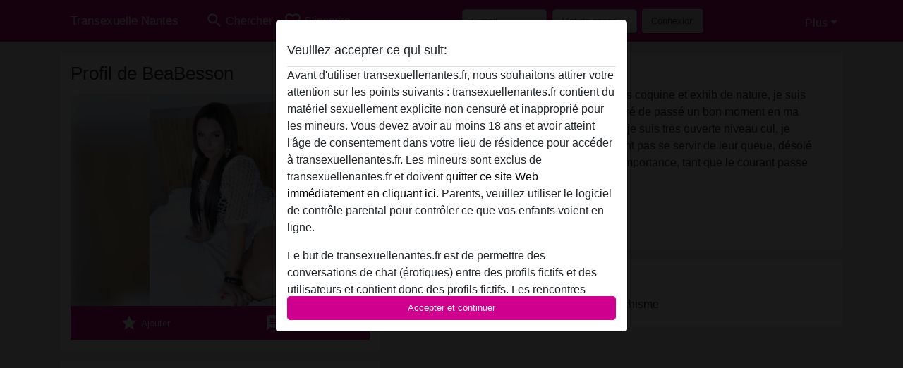

--- FILE ---
content_type: text/html; charset=UTF-8
request_url: https://transexuellenantes.fr/france/eure/1001049-29-beabesson
body_size: 8536
content:
<!DOCTYPE html><html lang="fr"><head><meta http-equiv="Content-Type" content="text/html; charset=utf-8" /><meta name="language" content="fr" /><meta name="viewport" content="width=device-width, initial-scale=1, maximum-scale=5"><meta name="apple-mobile-web-app-capable" content="yes" /><meta name="mobile-web-app-capable" content="yes"><meta name="robots" content="noindex, follow" /><link rel="icon" href="/media/2-2-12-favicont4m.png" type="image/x-icon" /><link rel="shortcut icon" href="/media/2-2-12-favicont4m.png" type="image/x-icon" /><meta name="title" content="BeaBesson de Eure,France - Transexuelle Nantes
" /><meta name="description" content=""Hey je suis Bea, mignonne transexuelle. Tres coquine et exhib de nature, je suis unique et je gagne a etre connue. Tu es assuré de passé un bon moment en ma compagnie …
Ce que je recherche? Comme je suis tres ouverte niveau cul, je cherche idem. Les mecs coincés qui ne savent pas se servir de leur queue, désol�..." /><meta name="csrf-param" content="_csrf"><meta name="csrf-token" content="0FXkzOjiSJEUSepJwXZE68Z37DMZEZzB8cQHiqFqJJOqEamUuJIb5yEqpTuwNwjahTWGUEFE6bufvHTk6SATpA=="><title>BeaBesson de Eure,France - Transexuelle Nantes
</title><script type="text/javascript">window.dataLayer = [[],{"event":"profile_view"}];</script><!-- Global site tag (gtag.js) - Google Analytics --><script async defer src="https://www.googletagmanager.com/gtag/js?id=G-41XEBWN71P"></script><script defer>
  window.dataLayer = window.dataLayer || [];
  function gtag(){dataLayer.push(arguments);}
  gtag('js', new Date());

  gtag('config', 'G-41XEBWN71P');
</script><link href="/css/runtime/22_5.1.3.1.min.css?v=1737558549" rel="stylesheet">
<link href="/css/bundle.min.css?v=1766349463" rel="stylesheet">
<link href="/css/sprite.css?v=1766348975" rel="stylesheet"></head><body class="d-flex flex-column min-vh-100"><div id="splash-modal" class="modal fade" tabindex="-1" aria-hidden="true"><div class="modal-dialog"><div class="modal-content"><div class="modal-body"><div class="modal-header" style="padding-left: 0; padding-bottom: 0.25rem;"><h5>Veuillez accepter ce qui suit:</h5></div><div class="overflow-scroll" style="height: 325px"><p>Avant d'utiliser transexuellenantes.fr, nous souhaitons attirer votre attention sur les points suivants : transexuellenantes.fr contient du matériel sexuellement explicite non censuré et inapproprié pour les mineurs. Vous devez avoir au moins 18 ans et avoir atteint l'âge de consentement dans votre lieu de résidence pour accéder à transexuellenantes.fr. Les mineurs sont exclus de transexuellenantes.fr et doivent <a href="https://google.com">quitter ce site Web immédiatement en cliquant ici.</a> Parents, veuillez utiliser le logiciel de contrôle parental pour contrôler ce que vos enfants voient en ligne.</p><p>Le but de transexuellenantes.fr est de permettre des conversations de chat (érotiques) entre des profils fictifs et des utilisateurs et contient donc des profils fictifs. Les rencontres physiques ne sont pas possibles avec ces profils fictifs. De vrais utilisateurs peuvent également être trouvés sur le site Web. Afin de différencier ces utilisateurs, veuillez consulter la <a href="/site/page?view=faq">FAQ</a>.</p><p>Vous déclarez que les faits suivants sont exacts :
  <ul><li>J'ai au moins 18 ans et l'âge du consentement dans mon lieu de résidence.</li><li>Je ne redistribuerai aucun contenu de transexuellenantes.fr.</li><li>e n'autoriserai aucun mineur à accéder à transexuellenantes.fr ou à tout matériel qu'il contient.</li><li>Tout contenu que je consulte ou télécharge sur transexuellenantes.fr est destiné à mon usage personnel et je ne le montrerai pas à un mineur.</li><li>Je n'ai pas été contacté par les fournisseurs de ce matériel, et je choisis volontiers de le visualiser ou de le télécharger.</li><li>Je reconnais que transexuellenantes.fr inclut des profils fantastiques créés et exploités par le site Web qui peuvent communiquer avec moi à des fins promotionnelles et autres.</li><li>Je reconnais que les personnes apparaissant sur les photos de la page de destination ou dans les profils fictifs peuvent ne pas être des membres réels de transexuellenantes.fr et que certaines données sont fournies à titre d'illustration uniquement.</li><li>Je reconnais que transexuellenantes.fr 'enquête pas sur les antécédents de ses membres et que le site Web ne tente pas autrement de vérifier l'exactitude des déclarations faites par ses membres.</li></ul></p></div><button class="btn btn-primary form-control" data-bs-dismiss="modal">Accepter et continuer</button></div></div></div></div><div class="modal-backdrop pre show"></div><div id="header-img"></div><header class="navbar sticky-top navbar-expand-md header-image navbar-default navbar-dark" data-context="navigation"><nav class="container-lg"><button class="navbar-toggler" type="button" data-bs-toggle="collapse" data-bs-target="#navbarSupportedContent" aria-controls="navbarSupportedContent" aria-expanded="false" aria-label="Toggle navigation"
        onclick="$('.navbar-collapse#navbarUser').collapse('hide');"
        ><span class="navbar-toggler-icon"></span></button><a href="/" class="navbar-brand me-auto"><span id="logo-img">Transexuelle Nantes</span></a><div class="collapse navbar-collapse w-100" id="navbarSupportedContent"><form id="login-mobile-form" class="d-md-none" action="/user/credentials/form" method="post" style="text-align: right;"><input type="hidden" name="_csrf" value="0FXkzOjiSJEUSepJwXZE68Z37DMZEZzB8cQHiqFqJJOqEamUuJIb5yEqpTuwNwjahTWGUEFE6bufvHTk6SATpA=="><div class="field-loginform-email required" data-context="input-fields"><input type="email" id="loginform-email" class="form-control" name="LoginForm[email]" placeholder="E-mail" required autocomplete="username" aria-required="true"></div><div class="field-loginform-password required" data-context="input-fields"><input type="password" id="loginform-password" class="form-control" name="LoginForm[password]" placeholder="Mot de passe" required autocomplete="current-password" aria-required="true"></div><div class="field-loginform-submit"><button type="submit" class="btn btn-login form-control" name="login-button" data-context="btn-login">Connexion</button></div></form><ul id="main-nav" class="navbar-nav nav"><li class="nav-item" aria-label="Toggle search" onclick="$(&#039;.navbar-collapse#navbarSupportedContent,.navbar-collapse#navbarUser&#039;).collapse(&#039;hide&#039;); var myCollapse = document.getElementById(&#039;navSearch&#039;);
            myCollapse &amp;&amp; bootstrap.Collapse.getOrCreateInstance(myCollapse).toggle(); var searchBox = document.getElementById(&#039;search-box&#039;); searchBox &amp;&amp; bootstrap.Collapse.getOrCreateInstance(searchBox).toggle();"><a class="nav-link" href="#"><i class="material-icons">search</i><span>Chercher</span></a></li><li class="nav-item"><a class="nav-link" href="/inscrivez-vous"><i class="material-icons">favorite_border</i><span>S'inscrire</span></a></li><li class="d-none d-md-block d-lg-none nav-item"><a class="nav-link" href="/user/credentials/form"><i class="material-icons">login</i><span>Connexion</span></a></li><li class="d-md-none nav-item"><a class="nav-link" href="/user/credentials/request-reset"><i class="material-icons">vpn_key</i><span>Mot de passe oublié</span></a></li><li class="d-md-none nav-item"><a class="nav-link" href="/contact"><i class="material-icons">contact_mail</i><span>Contactez-nous</span></a></li></ul><form id="login-form-desktop" class="ms-auto d-none d-lg-flex" action="/user/credentials/form" method="post" style="text-align: right;"><input type="hidden" name="_csrf" value="0FXkzOjiSJEUSepJwXZE68Z37DMZEZzB8cQHiqFqJJOqEamUuJIb5yEqpTuwNwjahTWGUEFE6bufvHTk6SATpA=="><div class="field-loginform-desktop-email required" data-context="input-fields"><input type="email" id="loginform-desktop-email" class="form-control" name="LoginForm[email]" placeholder="E-mail" required autocomplete="username" aria-required="true"></div><div class="field-loginform-desktop-password required" data-context="input-fields"><input type="password" id="loginform-desktop-password" class="form-control" name="LoginForm[password]" placeholder="Mot de passe" required autocomplete="current-password" aria-required="true"></div><button type="submit" class="btn btn-login btn-block" name="login-button" data-context="btn-login">Connexion</button></form><ul id="w0" class="navbar-nav ms-auto nav"><li class="dropdown nav-item"><a id="navbarDropdownGuests" class="dropdown-toggle nav-link dropdown-toggle nav-link" href="#" role="button" data-toggle="dropstart" aria-expanded="false" aria-haspopup="true" data-bs-toggle="dropdown" aria-expanded="false">Plus</a><div id="w1" class="dropdown-menu-end dropdown-menu"><a class="dropdown-item" href="/user/credentials/form"><i class="material-icons">login</i> Connexion</a><a class="dropdown-item" href="/user/credentials/request-reset"><i class="material-icons">vpn_key</i>  Mot de passe oublié</a><a class="dropdown-item" href="/contact"><i class="material-icons">contact_mail</i> Contactez-nous</a></div></li></ul></div></nav></header><div class="stick-to-nav"><div class="container-lg collapse" id="navSearch"><div class="box mb-0 mt-2"><form id="nav-search" action="/résultats de recherche" method="GET" role="form"><div class="row"><div class="form-group col-lg-6 form-check mt-2 field-search-genders"><label class="form-label">Qui aimeriez-vous trouver?</label><input type="hidden" name="Search[genders]" value=""><div id="search-genders"><input type="checkbox" id="i0" class="btn-check" name="Search[genders][]" value="male"><label class="btn btn-outline-secondary" for="i0">Mâle</label><input type="checkbox" id="i1" class="btn-check" name="Search[genders][]" value="female"><label class="btn btn-outline-secondary" for="i1">Femelle</label><input type="checkbox" id="i2" class="btn-check" name="Search[genders][]" value="couple"><label class="btn btn-outline-secondary" for="i2">Couple</label><input type="checkbox" id="i3" class="btn-check" name="Search[genders][]" value="shemale" checked><label class="btn btn-outline-secondary" for="i3">Transexuelle</label><div class="invalid-feedback"></div></div><div class="invalid-feedback"></div></div><div class="form-group col-lg-6 form-check mt-2 field-search-agegroups"><label class="form-label">Quel âge?</label><input type="hidden" name="Search[agegroups]" value=""><div id="search-agegroups"><input type="checkbox" id="i4" class="btn-check" name="Search[agegroups][]" value="18-25"><label class="btn btn-outline-secondary" for="i4">18-25</label><input type="checkbox" id="i5" class="btn-check" name="Search[agegroups][]" value="26-35"><label class="btn btn-outline-secondary" for="i5">26-35</label><input type="checkbox" id="i6" class="btn-check" name="Search[agegroups][]" value="36-54"><label class="btn btn-outline-secondary" for="i6">36-54</label><input type="checkbox" id="i7" class="btn-check" name="Search[agegroups][]" value="55+"><label class="btn btn-outline-secondary" for="i7">55+</label><div class="invalid-feedback"></div></div><div class="invalid-feedback"></div></div></div><div class="row mb-3"><div class="col-6 form-group field-nav-search-province"><label class="form-label" for="nav-search-province">Où?</label><select id="nav-search-province" class="form-select" name="Search[province]"><option value="">Tout</option><option value="FR">France</option><optgroup label="France"><option value="FR-01">Ain</option><option value="FR-02">Aisne</option><option value="FR-03">Allier</option><option value="FR-04">Alpes-de-Haute-Provence</option><option value="FR-05">Hautes-Alpes</option><option value="FR-06">Alpes-Maritimes</option><option value="FR-07">Ardèche</option><option value="FR-08">Ardennes</option><option value="FR-09">Ariège</option><option value="FR-10">Aube</option><option value="FR-11">Aude</option><option value="FR-12">Aveyron</option><option value="FR-13">Bouches-du-Rhône</option><option value="FR-14">Calvados</option><option value="FR-15">Cantal</option><option value="FR-16">Charente</option><option value="FR-17">Charente-Maritime</option><option value="FR-18">Cher</option><option value="FR-19">Corrèze</option><option value="FR-21">Côte-d&#039;Or</option><option value="FR-22">Côtes-d&#039;Armor</option><option value="FR-23">Creuse</option><option value="FR-24">Dordogne</option><option value="FR-25">Doubs</option><option value="FR-26">Drôme</option><option value="FR-27">Eure</option><option value="FR-28">Eure-et-Loir</option><option value="FR-29">Finistère</option><option value="FR-2A">Corse-du-Sud</option><option value="FR-2B">Haute-Corse</option><option value="FR-30">Gard</option><option value="FR-31">Haute-Garonne</option><option value="FR-32">Gers</option><option value="FR-33">Gironde</option><option value="FR-34">Hérault</option><option value="FR-35">Ille-et-Vilaine</option><option value="FR-36">Indre</option><option value="FR-37">Indre-et-Loire</option><option value="FR-38">Isère</option><option value="FR-39">Jura</option><option value="FR-40">Landes</option><option value="FR-41">Loir-et-Cher</option><option value="FR-42">Loire</option><option value="FR-43">Haute-Loire</option><option value="FR-44">Loire-Atlantique</option><option value="FR-45">Loiret</option><option value="FR-46">Lot</option><option value="FR-47">Lot-et-Garonne</option><option value="FR-48">Lozère</option><option value="FR-49">Maine-et-Loire</option><option value="FR-50">Manche</option><option value="FR-51">Marne</option><option value="FR-52">Haute-Marne</option><option value="FR-53">Mayenne</option><option value="FR-54">Meurthe-et-Moselle</option><option value="FR-55">Meuse</option><option value="FR-56">Morbihan</option><option value="FR-57">Moselle</option><option value="FR-58">Nièvre</option><option value="FR-59">Nord</option><option value="FR-60">Oise</option><option value="FR-61">Orne</option><option value="FR-62">Pas-de-Calais</option><option value="FR-63">Puy-de-Dôme</option><option value="FR-64">Pyrénées-Atlantiques</option><option value="FR-65">Hautes-Pyrénées</option><option value="FR-66">Pyrénées-Orientales</option><option value="FR-67">Bas-Rhin</option><option value="FR-68">Haut-Rhin</option><option value="FR-69">Rhône</option><option value="FR-70">Haute-Saône</option><option value="FR-71">Saône-et-Loire</option><option value="FR-72">Sarthe</option><option value="FR-73">Savoie</option><option value="FR-74">Haute-Savoie</option><option value="FR-75">Paris</option><option value="FR-76">Seine-Maritime</option><option value="FR-77">Seine-et-Marne</option><option value="FR-78">Yvelines</option><option value="FR-79">Deux-Sèvres</option><option value="FR-80">Somme</option><option value="FR-81">Tarn</option><option value="FR-82">Tarn-et-Garonne</option><option value="FR-83">Var</option><option value="FR-84">Vaucluse</option><option value="FR-85">Vendée</option><option value="FR-86">Vienne</option><option value="FR-87">Haute-Vienne</option><option value="FR-88">Vosges</option><option value="FR-89">Yonne</option><option value="FR-90">Territoire de Belfort</option><option value="FR-91">Essonne</option><option value="FR-92">Hauts-de-Seine</option><option value="FR-93">Seine-Saint-Denis</option><option value="FR-94">Val-de-Marne</option><option value="FR-95">Val-d&#039;Oise</option><option value="FR-C">Auvergne</option><option value="FR-N">Midi-Pyrénées</option><option value="FR-V">Rhône-Alpes</option></optgroup></select><div class="invalid-feedback"></div></div><div class="col-6 form-group field-nav-search-town"><label class="form-label" for="nav-search-town">Quelle ville?</label><select id="nav-search-town" class="form-select" name="Search[town]"><option value="">Tout</option><option value="Aalsmeer">Aalsmeer</option><option value="Alkmaar">Alkmaar</option><option value="Amstelveen">Amstelveen</option><option value="Amsterdam">Amsterdam</option><option value="Anna Paulowna">Anna Paulowna</option><option value="Badhoevendorp">Badhoevendorp</option><option value="Bergen">Bergen</option><option value="Beverwijk">Beverwijk</option><option value="Blaricum">Blaricum</option><option value="Bloemendaal">Bloemendaal</option><option value="Bussum">Bussum</option><option value="Castricum">Castricum</option><option value="Den Helder">Den Helder</option><option value="Diemen">Diemen</option><option value="Edam">Edam</option><option value="Enkhuizen">Enkhuizen</option><option value="Haarlem">Haarlem</option><option value="Heemskerk">Heemskerk</option><option value="Heemstede">Heemstede</option><option value="Heerhugowaard">Heerhugowaard</option><option value="Heiloo">Heiloo</option><option value="Hilversum">Hilversum</option><option value="Hoofddorp">Hoofddorp</option><option value="Hoorn">Hoorn</option><option value="Huizen">Huizen</option><option value="Julianadorp">Julianadorp</option><option value="Landsmeer">Landsmeer</option><option value="Langedijk">Langedijk</option><option value="Laren">Laren</option><option value="Medemblik">Medemblik</option><option value="Middenbeemster">Middenbeemster</option><option value="Monnickendam">Monnickendam</option><option value="Naarden">Naarden</option><option value="Nieuw-Vennep">Nieuw-Vennep</option><option value="Oostzaan">Oostzaan</option><option value="Opmeer">Opmeer</option><option value="Ouderkerk aan de Amstel">Ouderkerk aan de Amstel</option><option value="Oudorp">Oudorp</option><option value="Purmerend">Purmerend</option><option value="Rozenburg">Rozenburg</option><option value="Schagen">Schagen</option><option value="Texel">Texel</option><option value="Uitgeest">Uitgeest</option><option value="Uithoorn">Uithoorn</option><option value="Velsen">Velsen</option><option value="Volendam">Volendam</option><option value="Weesp">Weesp</option><option value="Wormer">Wormer</option><option value="Zaanstad">Zaanstad</option><option value="Zandvoort">Zandvoort</option><option value="Zwanenburg">Zwanenburg</option></select><div class="invalid-feedback"></div></div></div><div class="row"><div class="col-lg-6"><div class="col-12 field-nav-search-online"><div class="form-check form-switch"><input type="hidden" name="Search[online]" value="0"><input type="checkbox" id="nav-search-online" class="form-check-input" name="Search[online]" value="1" role="switch"><label class="form-check-label" for="nav-search-online">En ligne seulement?</label><div class="invalid-feedback"></div></div></div><div class="col-12 field-nav-search-picture-only"><div class="form-check form-switch"><input type="hidden" name="Search[pictureOnly]" value="0"><input type="checkbox" id="nav-search-picture-only" class="form-check-input" name="Search[pictureOnly]" value="1" role="switch"><label class="form-check-label" for="nav-search-picture-only">Image seulement?</label><div class="invalid-feedback"></div></div></div></div><div class="col-lg-6 field-nav-search-nickname"><label class="form-label" for="nav-search-nickname">Ou rechercher par nickname</label><input type="text" id="nav-search-nickname" class="form-control" name="Search[nickname]"><div class="invalid-feedback"></div></div></div><button type="submit" class="form-control btn btn-lg btn-primary mt-3" data-context="btn-primary"><i class="material-icons">search</i> Trouve maintenant!</button></form></div></div></div><main class="container-lg" id="wrap"><div class="pswp-gallery d-none" id="profile_pictures"><a href="#" data-pswp-src="https://transexuellenantes.fr/pictures/1920/BeaBesson-51858.jpg" data-pswp-width="850" data-pswp-height="1280"></a><a href="#" data-pswp-src="https://transexuellenantes.fr/pictures/1920/BeaBesson-90332.jpg" data-pswp-width="850" data-pswp-height="1280"></a></div><script type="module">import PhotoSwipeLightbox from '/plugins/photoswipe/photoswipe-lightbox.esm.min.js';
                const profile_pictures_items = [{"id":3576,"src":"https://transexuellenantes.fr/pictures/1920/BeaBesson-51858.jpg","w":850,"h":1280},{"id":3577,"src":"https://transexuellenantes.fr/pictures/1920/BeaBesson-90332.jpg","w":850,"h":1280}];
                const PhotoSwipe_profile_pictures = new PhotoSwipeLightbox({
                    gallery: '#profile_pictures',
                    children: 'a',
                    pswpModule: () => import('/plugins/photoswipe/photoswipe.esm.min.js')
                });
                PhotoSwipe_profile_pictures.init();
                ready(function(){
                    $('.profile_pictures a[data-index]').on('click',function(){
                        PhotoSwipe_profile_pictures.loadAndOpen(+$(this).attr('data-index'));
                        return false;
                    });
                    $('.profile_pictures a[data-id]').on('click',function(){
                        var id = parseInt(+$(this).attr('data-id'),10);
                        var index = 0;
                        for(var item of profile_pictures_items){
                            if(item.id === id){
                            break;
                            }
                            index++;
                        }
                        PhotoSwipe_profile_pictures.loadAndOpen(index);
                        return false;
                    });
                });
              </script><div class="row"><div class="col-md-5"><div id="chat-header" class="profile_pictures box"><h1 class="gutter">Profil de BeaBesson</h1><div id="chat-header-image"><a class="blurredBg" data-index="0"><img src="https://transexuellenantes.fr/pictures/1920/BeaBesson-51858.jpg" alt=""></a><a class="blurredFg" data-index="0"><img src="https://transexuellenantes.fr/pictures/1920/BeaBesson-51858.jpg" alt=""></a><div class="buttons d-flex"><a id="favorite-link" href="/user/favorite/add?id=1001049" rel="nofollow"><button id="mutate-favorite" class="btn btn-primary"><i class="material-icons">star</i> Ajouter</button></a><a id="chat-link" href="/chat/conversation/v2?uid=1001049" rel="nofollow"><button id="chat" class="btn btn-primary"><i class="material-icons">chat</i> Discuter!</button></a></div></div></div><div id="profile_pictures" class="profile_pictures box"><div id="w0" class="thumbnails row"><div class="col-md-4 col-6"><a class="has-thumbnail" href="https://transexuellenantes.fr/pictures/1920/BeaBesson-51858.jpg" alt="BeaBesson de Eure, France" data-context="images" data-index="0" data-picture-id="3576"><picture class="thumbnail"><source type="image/webp" srcset="https://transexuellenantes.fr/pictures/360/BeaBesson-51858.webp"><source type="image/jpeg" srcset="https://transexuellenantes.fr/pictures/360/BeaBesson-51858.jpg"><img src="https://transexuellenantes.fr/pictures/1920/BeaBesson-51858.jpg" alt="BeaBesson de Eure, France" loading="lazy"></picture></a></div><div class="col-md-4 col-6"><a class="has-thumbnail" href="https://transexuellenantes.fr/pictures/1920/BeaBesson-90332.jpg" alt="BeaBesson de Eure, France" data-context="images" data-index="1" data-picture-id="3577"><picture class="thumbnail"><source type="image/webp" srcset="https://transexuellenantes.fr/pictures/360/BeaBesson-90332.webp"><source type="image/jpeg" srcset="https://transexuellenantes.fr/pictures/360/BeaBesson-90332.jpg"><img src="https://transexuellenantes.fr/pictures/1920/BeaBesson-90332.jpg" alt="BeaBesson de Eure, France" loading="lazy"></picture></a></div></div></div><div class="box"><table class="detail-view table table-borderless"><tr><th>Nickname:</th><td>
            BeaBesson                    </td></tr><tr><th>Âge:</th><td>31</td></tr><tr><th>Pays:</th><td>France</td></tr><tr><th>Département:</th><td>Eure</td></tr><tr><th>Sexe:</th><td>Transexuelle</td></tr><tr><th>Sexualité:</th><td>Bisexuelle</td></tr><tr><th>Relation:</th><td>Relation</td></tr><tr><th>Couleur de cheveux:</th><td>Brunette</td></tr><tr><th>Rasée:</th><td>Oui</td></tr><tr><th>Fumeuse:</th><td>À l'occasion</td></tr></table></div></div><div class="col-md-7"><div class="box" data-context="profile-description"><h4><i class="material-icons">person_pin</i> La description</h4>
    "Hey je suis Bea, mignonne transexuelle. Tres coquine et exhib de nature, je suis unique et je gagne a etre connue. Tu es assuré de passé un bon moment en ma compagnie …
Ce que je recherche? Comme je suis tres ouverte niveau cul, je cherche idem. Les mecs coincés qui ne savent pas se servir de leur queue, désolé passez a la suivante. Sinon, l’age n’a pas d’importance, tant que le courant passe entre nous!"<h4 class="mt-3">BeaBesson is looking for</h4>
    N’a spécifié aucune préférence    </div><div class="box" data-context="profile-tags"><h4>Tags</h4><div class="d-flex flex-wrap mb-n3 justify-content-md-start justify-content-center"><div class="d-flex align-items-center me-3 mb-3"><span class="me-1 svg svg-dim-32 svg-24"></span> Extérieur</div><div class="d-flex align-items-center me-3 mb-3"><span class="me-1 svg svg-dim-32 svg-29"></span> Anal</div><div class="d-flex align-items-center me-3 mb-3"><span class="me-1 svg svg-dim-32 svg-33"></span> Sadomasochisme</div></div></div></div></div></main><footer id="footer" class="footer mt-auto"><div class="container-lg" id="text"><div style="padding-top: 0.5rem"><a href="/">Transexuelle Nantes &copy; 2012 - 2025</a> |
            <a href="/site/page?view=abuse">Abuse</a> |
            <a href="/sitemap.xml">Sitemap</a> |
            <a href="/site/page?view=prices">Des prix</a> |
            <a href="/site/page?view=faq">FAQ</a> |
            <a href="/privacy-policy">Privacy policy</a> |
            <a href="/terms-conditions">Termes et Conditions</a> |
                        <a href="/contact">Contact</a><div>Il s'agit d'un service de chat érotique et utilise des profils fictifs. Ceux-ci sont purement pour le divertissement, les rendez-vous physiques ne sont pas possibles. Vous payez par message. Vous devez avoir 18 ans et plus pour utiliser ce site. Afin de vous fournir le meilleur service possible, nous traitons vos données personnelles. L'âge minimum pour participer est de 18 ans. Les personnes n'ayant pas l'âge minimum ne sont pas autorisées à utiliser ce service. Protégez les mineurs des images explicites en ligne avec des logiciels comme Cybersitter ou Netnanny.                    </div></div></div></footer><script>
            function ready(func){
                if(window.addEventListener){
                    window.addEventListener('load', func)
                }else{
                    window.attachEvent('onload', func)
                }
            }
        </script><script src="/js/bundle.js?v=1766349454" defer="defer"></script>
<script>
  ready(function(){
    var splash = new bootstrap.Modal(document.getElementById('splash-modal'), {
        keyboard: false,
        backdrop: 'static'
      });
      splash.show();
      $('#splash-modal button').on('click',function(){
        $('.modal-backdrop.pre').remove();
      });
  });

ready(function(){ $('#login-mobile-form').yiiActiveForm([{"id":"loginform-email","name":"email","container":".field-loginform-email","input":"#loginform-email","error":".invalid-feedback","validate":function (attribute, value, messages, deferred, $form) {yii.validation.required(value, messages, {"message":"Veuillez saisir une adresse e-mail valide"});}},{"id":"loginform-password","name":"password","container":".field-loginform-password","input":"#loginform-password","error":".invalid-feedback","validate":function (attribute, value, messages, deferred, $form) {yii.validation.required(value, messages, {"message":"Veuillez saisir un mot de passe"});}}], {"errorSummary":".alert.alert-danger","validateOnSubmit":false,"errorCssClass":"is-invalid","successCssClass":"is-valid","validationStateOn":"input"}); });
ready(function(){ $('#login-form-desktop').yiiActiveForm([{"id":"loginform-desktop-email","name":"email","container":".field-loginform-desktop-email","input":"#loginform-desktop-email","error":".invalid-feedback","validate":function (attribute, value, messages, deferred, $form) {yii.validation.required(value, messages, {"message":"Veuillez saisir une adresse e-mail valide"});}},{"id":"loginform-desktop-password","name":"password","container":".field-loginform-desktop-password","input":"#loginform-desktop-password","error":".invalid-feedback","validate":function (attribute, value, messages, deferred, $form) {yii.validation.required(value, messages, {"message":"Veuillez saisir un mot de passe"});}}], {"errorSummary":".alert.alert-danger","validateOnSubmit":false,"errorCssClass":"is-invalid","successCssClass":"is-valid","validationStateOn":"input"}); });
ready(function(){ jQuery('form#nav-search select#nav-search-province').townUpdate({"townSelector":"form#nav-search select#nav-search-town"});});
ready(function(){ $('#nav-search').yiiActiveForm([], {"errorSummary":".alert.alert-danger","errorCssClass":"is-invalid","successCssClass":"is-valid","validationStateOn":"input"}); });</script></body></html>

--- FILE ---
content_type: application/javascript
request_url: https://transexuellenantes.fr/js/bundle.js?v=1766349454
body_size: 86687
content:
/*
 Copyright (c) 2008 Yii Software LLC
 @license https://www.yiiframework.com/license/
 @author Qiang Xue <qiang.xue@gmail.com>
 @since 2.0
 jQuery JavaScript Library v3.7.1
 https://jquery.com/

 Copyright OpenJS Foundation and other contributors
 Released under the MIT license
 https://jquery.org/license

 Date: 2023-08-28T13:37Z
 Bootstrap v5.3.8 (https://getbootstrap.com/)
 Copyright 2011-2025 The Bootstrap Authors (https://github.com/twbs/bootstrap/graphs/contributors)
 Licensed under MIT (https://github.com/twbs/bootstrap/blob/main/LICENSE)
 https://mths.be/punycode v1.4.1 by @mathias */
var $jscomp=$jscomp||{};$jscomp.scope={};$jscomp.arrayIteratorImpl=function(l){var J=0;return function(){return J<l.length?{done:!1,value:l[J++]}:{done:!0}}};$jscomp.arrayIterator=function(l){return{next:$jscomp.arrayIteratorImpl(l)}};$jscomp.ASSUME_ES5=!1;$jscomp.ASSUME_ES6=!1;$jscomp.ASSUME_ES2020=!1;$jscomp.ASSUME_NO_NATIVE_MAP=!1;$jscomp.ASSUME_NO_NATIVE_SET=!1;$jscomp.ISOLATE_POLYFILLS=!1;$jscomp.FORCE_POLYFILL_PROMISE=!1;$jscomp.FORCE_POLYFILL_PROMISE_WHEN_NO_UNHANDLED_REJECTION=!1;
$jscomp.INSTRUMENT_ASYNC_CONTEXT=!0;$jscomp.defineProperty=$jscomp.ASSUME_ES5||typeof Object.defineProperties=="function"?Object.defineProperty:function(l,J,G){if(l==Array.prototype||l==Object.prototype)return l;l[J]=G.value;return l};
$jscomp.getGlobal=function(l){l=["object"==typeof globalThis&&globalThis,l,"object"==typeof window&&window,"object"==typeof self&&self,"object"==typeof global&&global];for(var J=0;J<l.length;++J){var G=l[J];if(G&&G.Math==Math)return G}throw Error("Cannot find global object");};$jscomp.global=$jscomp.ASSUME_ES2020?globalThis:$jscomp.getGlobal(this);$jscomp.IS_SYMBOL_NATIVE=typeof Symbol==="function"&&typeof Symbol("x")==="symbol";$jscomp.TRUST_ES6_POLYFILLS=!$jscomp.ISOLATE_POLYFILLS||$jscomp.IS_SYMBOL_NATIVE;
$jscomp.polyfills={};$jscomp.propertyToPolyfillSymbol={};$jscomp.POLYFILL_PREFIX="$jscp$";var $jscomp$lookupPolyfilledValue=function(l,J,G){if(!G||l!=null){G=$jscomp.propertyToPolyfillSymbol[J];if(G==null)return l[J];G=l[G];return G!==void 0?G:l[J]}};$jscomp.polyfill=function(l,J,G,K){J&&($jscomp.ISOLATE_POLYFILLS?$jscomp.polyfillIsolated(l,J,G,K):$jscomp.polyfillUnisolated(l,J,G,K))};
$jscomp.polyfillUnisolated=function(l,J,G,K){G=$jscomp.global;l=l.split(".");for(K=0;K<l.length-1;K++){var F=l[K];if(!(F in G))return;G=G[F]}l=l[l.length-1];K=G[l];J=J(K);J!=K&&J!=null&&$jscomp.defineProperty(G,l,{configurable:!0,writable:!0,value:J})};
$jscomp.polyfillIsolated=function(l,J,G,K){var F=l.split(".");l=F.length===1;K=F[0];K=!l&&K in $jscomp.polyfills?$jscomp.polyfills:$jscomp.global;for(var q=0;q<F.length-1;q++){var w=F[q];if(!(w in K))return;K=K[w]}F=F[F.length-1];G=$jscomp.IS_SYMBOL_NATIVE&&G==="es6"?K[F]:null;J=J(G);J!=null&&(l?$jscomp.defineProperty($jscomp.polyfills,F,{configurable:!0,writable:!0,value:J}):J!==G&&($jscomp.propertyToPolyfillSymbol[F]===void 0&&(G=Math.random()*1E9>>>0,$jscomp.propertyToPolyfillSymbol[F]=$jscomp.IS_SYMBOL_NATIVE?
$jscomp.global.Symbol(F):$jscomp.POLYFILL_PREFIX+G+"$"+F),$jscomp.defineProperty(K,$jscomp.propertyToPolyfillSymbol[F],{configurable:!0,writable:!0,value:J})))};$jscomp.initSymbol=function(){};
$jscomp.polyfill("Symbol",function(l){if(l)return l;var J=function(q,w){this.$jscomp$symbol$id_=q;$jscomp.defineProperty(this,"description",{configurable:!0,writable:!0,value:w})};J.prototype.toString=function(){return this.$jscomp$symbol$id_};var G="jscomp_symbol_"+(Math.random()*1E9>>>0)+"_",K=0,F=function(q){if(this instanceof F)throw new TypeError("Symbol is not a constructor");return new J(G+(q||"")+"_"+K++,q)};return F},"es6","es3");
$jscomp.polyfill("Symbol.iterator",function(l){if(l)return l;l=Symbol("Symbol.iterator");for(var J="Array Int8Array Uint8Array Uint8ClampedArray Int16Array Uint16Array Int32Array Uint32Array Float32Array Float64Array".split(" "),G=0;G<J.length;G++){var K=$jscomp.global[J[G]];typeof K==="function"&&typeof K.prototype[l]!="function"&&$jscomp.defineProperty(K.prototype,l,{configurable:!0,writable:!0,value:function(){return $jscomp.iteratorPrototype($jscomp.arrayIteratorImpl(this))}})}return l},"es6",
"es3");$jscomp.polyfill("Symbol.toStringTag",function(l){return l?l:Symbol("Symbol.toStringTag")},"es6","es3");$jscomp.iteratorPrototype=function(l){l={next:l};l[Symbol.iterator]=function(){return this};return l};$jscomp.objectCreate=$jscomp.ASSUME_ES5||typeof Object.create=="function"?Object.create:function(l){var J=function(){};J.prototype=l;return new J};
$jscomp.getConstructImplementation=function(){function l(){function G(){}new G;Reflect.construct(G,[],function(){});return new G instanceof G}if($jscomp.TRUST_ES6_POLYFILLS&&typeof Reflect!="undefined"&&Reflect.construct){if(l())return Reflect.construct;var J=Reflect.construct;return function(G,K,F){G=J(G,K);F&&Reflect.setPrototypeOf(G,F.prototype);return G}}return function(G,K,F){F===void 0&&(F=G);F=$jscomp.objectCreate(F.prototype||Object.prototype);return Function.prototype.apply.call(G,F,K)||
F}};$jscomp.construct={valueOf:$jscomp.getConstructImplementation}.valueOf();$jscomp.underscoreProtoCanBeSet=function(){var l={a:!0},J={};try{return J.__proto__=l,J.a}catch(G){}return!1};$jscomp.setPrototypeOf=$jscomp.ASSUME_ES6||$jscomp.TRUST_ES6_POLYFILLS&&typeof Object.setPrototypeOf=="function"?Object.setPrototypeOf:$jscomp.underscoreProtoCanBeSet()?function(l,J){l.__proto__=J;if(l.__proto__!==J)throw new TypeError(l+" is not extensible");return l}:null;
$jscomp.inherits=function(l,J){l.prototype=$jscomp.objectCreate(J.prototype);l.prototype.constructor=l;if($jscomp.ASSUME_ES6||$jscomp.setPrototypeOf){var G=$jscomp.setPrototypeOf;G(l,J)}else for(G in J)if(G!="prototype")if(Object.defineProperties){var K=Object.getOwnPropertyDescriptor(J,G);K&&Object.defineProperty(l,G,K)}else l[G]=J[G];l.superClass_=J.prototype};
$jscomp.makeIterator=function(l){var J=typeof Symbol!="undefined"&&Symbol.iterator&&l[Symbol.iterator];if(J)return J.call(l);if(typeof l.length=="number")return $jscomp.arrayIterator(l);throw Error(String(l)+" is not an iterable or ArrayLike");};$jscomp.arrayFromIterator=function(l){for(var J,G=[];!(J=l.next()).done;)G.push(J.value);return G};$jscomp.arrayFromIterable=function(l){return l instanceof Array?l:$jscomp.arrayFromIterator($jscomp.makeIterator(l))};
$jscomp.createTemplateTagFirstArg=function(l){return $jscomp.createTemplateTagFirstArgWithRaw(l,l)};$jscomp.createTemplateTagFirstArgWithRaw=function(l,J){l.raw=J;Object.freeze&&(Object.freeze(l),Object.freeze(J));return l};$jscomp.owns=function(l,J){return Object.prototype.hasOwnProperty.call(l,J)};
$jscomp.assign=$jscomp.TRUST_ES6_POLYFILLS&&typeof Object.assign=="function"?Object.assign:function(l,J){for(var G=1;G<arguments.length;G++){var K=arguments[G];if(K)for(var F in K)$jscomp.owns(K,F)&&(l[F]=K[F])}return l};$jscomp.polyfill("Object.assign",function(l){return l||$jscomp.assign},"es6","es3");$jscomp.polyfill("Reflect",function(l){return l?l:{}},"es6","es3");$jscomp.polyfill("Reflect.construct",function(l){return $jscomp.construct},"es6","es3");
$jscomp.polyfill("Reflect.setPrototypeOf",function(l){if(l)return l;if($jscomp.setPrototypeOf){var J=$jscomp.setPrototypeOf;return function(G,K){try{return J(G,K),!0}catch(F){return!1}}}return null},"es6","es5");$jscomp.findInternal=function(l,J,G){l instanceof String&&(l=String(l));for(var K=l.length,F=0;F<K;F++){var q=l[F];if(J.call(G,q,F,l))return{i:F,v:q}}return{i:-1,v:void 0}};
$jscomp.polyfill("Array.prototype.find",function(l){return l?l:function(J,G){return $jscomp.findInternal(this,J,G).v}},"es6","es3");$jscomp.checkEs6ConformanceViaProxy=function(){try{var l={},J=Object.create(new $jscomp.global.Proxy(l,{get:function(G,K,F){return G==l&&K=="q"&&F==J}}));return J.q===!0}catch(G){return!1}};$jscomp.USE_PROXY_FOR_ES6_CONFORMANCE_CHECKS=!1;$jscomp.ES6_CONFORMANCE=$jscomp.USE_PROXY_FOR_ES6_CONFORMANCE_CHECKS&&$jscomp.checkEs6ConformanceViaProxy();
$jscomp.polyfill("WeakMap",function(l){function J(){if(!l||!Object.seal)return!1;try{var A=Object.seal({}),E=Object.seal({}),W=new l([[A,2],[E,3]]);if(W.get(A)!=2||W.get(E)!=3)return!1;W.delete(A);W.set(E,4);return!W.has(A)&&W.get(E)==4}catch(la){return!1}}function G(){}function K(A){var E=typeof A;return E==="object"&&A!==null||E==="function"}function F(A){if(!$jscomp.owns(A,w)){var E=new G;$jscomp.defineProperty(A,w,{value:E})}}function q(A){if(!$jscomp.ISOLATE_POLYFILLS){var E=Object[A];E&&(Object[A]=
function(W){if(W instanceof G)return W;Object.isExtensible(W)&&F(W);return E(W)})}}if($jscomp.USE_PROXY_FOR_ES6_CONFORMANCE_CHECKS){if(l&&$jscomp.ES6_CONFORMANCE)return l}else if(J())return l;var w="$jscomp_hidden_"+Math.random();q("freeze");q("preventExtensions");q("seal");var u=0,t=function(A){this.id_=(u+=Math.random()+1).toString();if(A){A=$jscomp.makeIterator(A);for(var E;!(E=A.next()).done;)E=E.value,this.set(E[0],E[1])}};t.prototype.set=function(A,E){if(!K(A))throw Error("Invalid WeakMap key");
F(A);if(!$jscomp.owns(A,w))throw Error("WeakMap key fail: "+A);A[w][this.id_]=E;return this};t.prototype.get=function(A){return K(A)&&$jscomp.owns(A,w)?A[w][this.id_]:void 0};t.prototype.has=function(A){return K(A)&&$jscomp.owns(A,w)&&$jscomp.owns(A[w],this.id_)};t.prototype.delete=function(A){return K(A)&&$jscomp.owns(A,w)&&$jscomp.owns(A[w],this.id_)?delete A[w][this.id_]:!1};return t},"es6","es3");$jscomp.MapEntry=function(){};
$jscomp.polyfill("Map",function(l){function J(){if($jscomp.ASSUME_NO_NATIVE_MAP||!l||typeof l!="function"||!l.prototype.entries||typeof Object.seal!="function")return!1;try{var t=Object.seal({x:4}),A=new l($jscomp.makeIterator([[t,"s"]]));if(A.get(t)!="s"||A.size!=1||A.get({x:4})||A.set({x:4},"t")!=A||A.size!=2)return!1;var E=A.entries(),W=E.next();if(W.done||W.value[0]!=t||W.value[1]!="s")return!1;W=E.next();return W.done||W.value[0].x!=4||W.value[1]!="t"||!E.next().done?!1:!0}catch(la){return!1}}
if($jscomp.USE_PROXY_FOR_ES6_CONFORMANCE_CHECKS){if(l&&$jscomp.ES6_CONFORMANCE)return l}else if(J())return l;var G=new WeakMap,K=function(t){this[0]={};this[1]=w();this.size=0;if(t){t=$jscomp.makeIterator(t);for(var A;!(A=t.next()).done;)A=A.value,this.set(A[0],A[1])}};K.prototype.set=function(t,A){t=t===0?0:t;var E=F(this,t);E.list||(E.list=this[0][E.id]=[]);E.entry?E.entry.value=A:(E.entry={next:this[1],previous:this[1].previous,head:this[1],key:t,value:A},E.list.push(E.entry),this[1].previous.next=
E.entry,this[1].previous=E.entry,this.size++);return this};K.prototype.delete=function(t){t=F(this,t);return t.entry&&t.list?(t.list.splice(t.index,1),t.list.length||delete this[0][t.id],t.entry.previous.next=t.entry.next,t.entry.next.previous=t.entry.previous,t.entry.head=null,this.size--,!0):!1};K.prototype.clear=function(){this[0]={};this[1]=this[1].previous=w();this.size=0};K.prototype.has=function(t){return!!F(this,t).entry};K.prototype.get=function(t){return(t=F(this,t).entry)&&t.value};K.prototype.entries=
function(){return q(this,function(t){return[t.key,t.value]})};K.prototype.keys=function(){return q(this,function(t){return t.key})};K.prototype.values=function(){return q(this,function(t){return t.value})};K.prototype.forEach=function(t,A){for(var E=this.entries(),W;!(W=E.next()).done;)W=W.value,t.call(A,W[1],W[0],this)};K.prototype[Symbol.iterator]=K.prototype.entries;var F=function(t,A){var E=A&&typeof A;E=="object"||E=="function"?G.has(A)?E=G.get(A):(E=""+ ++u,G.set(A,E)):E="p_"+A;var W=t[0][E];
if(W&&$jscomp.owns(t[0],E))for(t=0;t<W.length;t++){var la=W[t];if(A!==A&&la.key!==la.key||A===la.key)return{id:E,list:W,index:t,entry:la}}return{id:E,list:W,index:-1,entry:void 0}},q=function(t,A){var E=t[1];return $jscomp.iteratorPrototype(function(){if(E){for(;E.head!=t[1];)E=E.previous;for(;E.next!=E.head;)return E=E.next,{done:!1,value:A(E)};E=null}return{done:!0,value:void 0}})},w=function(){var t={};return t.previous=t.next=t.head=t},u=0;return K},"es6","es3");
$jscomp.polyfill("Array.from",function(l){return l?l:function(J,G,K){G=G!=null?G:function(u){return u};var F=[],q=typeof Symbol!="undefined"&&Symbol.iterator&&J[Symbol.iterator];if(typeof q=="function"){J=q.call(J);for(var w=0;!(q=J.next()).done;)F.push(G.call(K,q.value,w++))}else for(q=J.length,w=0;w<q;w++)F.push(G.call(K,J[w],w));return F}},"es6","es3");
$jscomp.iteratorFromArray=function(l,J){if($jscomp.ASSUME_ES6)return l[Symbol.iterator]();l instanceof String&&(l+="");var G=0,K=!1,F={next:function(){if(!K&&G<l.length){var q=G++;return{value:J(q,l[q]),done:!1}}K=!0;return{done:!0,value:void 0}}};F[Symbol.iterator]=function(){return F};return F};$jscomp.polyfill("Array.prototype.keys",function(l){return l?l:function(){return $jscomp.iteratorFromArray(this,function(J){return J})}},"es6","es3");
$jscomp.polyfill("Number.parseFloat",function(l){return l||parseFloat},"es6","es3");
$jscomp.polyfill("Set",function(l){function J(){if($jscomp.ASSUME_NO_NATIVE_SET||!l||typeof l!="function"||!l.prototype.entries||typeof Object.seal!="function")return!1;try{var K=Object.seal({x:4}),F=new l($jscomp.makeIterator([K]));if(!F.has(K)||F.size!=1||F.add(K)!=F||F.size!=1||F.add({x:4})!=F||F.size!=2)return!1;var q=F.entries(),w=q.next();if(w.done||w.value[0]!=K||w.value[1]!=K)return!1;w=q.next();return w.done||w.value[0]==K||w.value[0].x!=4||w.value[1]!=w.value[0]?!1:q.next().done}catch(u){return!1}}
if($jscomp.USE_PROXY_FOR_ES6_CONFORMANCE_CHECKS){if(l&&$jscomp.ES6_CONFORMANCE)return l}else if(J())return l;var G=function(K){this.map_=new Map;if(K){K=$jscomp.makeIterator(K);for(var F;!(F=K.next()).done;)this.add(F.value)}this.size=this.map_.size};G.prototype.add=function(K){K=K===0?0:K;this.map_.set(K,K);this.size=this.map_.size;return this};G.prototype.delete=function(K){K=this.map_.delete(K);this.size=this.map_.size;return K};G.prototype.clear=function(){this.map_.clear();this.size=0};G.prototype.has=
function(K){return this.map_.has(K)};G.prototype.entries=function(){return this.map_.entries()};G.prototype.values=function(){return this.map_.values()};G.prototype.keys=G.prototype.values;G.prototype[Symbol.iterator]=G.prototype.values;G.prototype.forEach=function(K,F){var q=this;this.map_.forEach(function(w){return K.call(F,w,w,q)})};return G},"es6","es3");$jscomp.polyfill("Object.values",function(l){return l?l:function(J){var G=[],K;for(K in J)$jscomp.owns(J,K)&&G.push(J[K]);return G}},"es8","es3");
$jscomp.polyfill("Object.entries",function(l){return l?l:function(J){var G=[],K;for(K in J)$jscomp.owns(J,K)&&G.push([K,J[K]]);return G}},"es8","es3");$jscomp.polyfill("Object.is",function(l){return l?l:function(J,G){return J===G?J!==0||1/J===1/G:J!==J&&G!==G}},"es6","es3");
$jscomp.polyfill("Array.prototype.includes",function(l){return l?l:function(J,G){var K=this;K instanceof String&&(K=String(K));var F=K.length;G=G||0;for(G<0&&(G=Math.max(G+F,0));G<F;G++){var q=K[G];if(q===J||Object.is(q,J))return!0}return!1}},"es7","es3");
$jscomp.checkStringArgs=function(l,J,G){if(l==null)throw new TypeError("The 'this' value for String.prototype."+G+" must not be null or undefined");if(J instanceof RegExp)throw new TypeError("First argument to String.prototype."+G+" must not be a regular expression");return l+""};$jscomp.polyfill("String.prototype.includes",function(l){return l?l:function(J,G){return $jscomp.checkStringArgs(this,J,"includes").indexOf(J,G||0)!==-1}},"es6","es3");
$jscomp.polyfill("String.prototype.startsWith",function(l){return l?l:function(J,G){var K=$jscomp.checkStringArgs(this,J,"startsWith");J+="";var F=K.length,q=J.length;G=Math.max(0,Math.min(G|0,K.length));for(var w=0;w<q&&G<F;)if(K[G++]!=J[w++])return!1;return w>=q}},"es6","es3");$jscomp.polyfill("Number.parseInt",function(l){return l||parseInt},"es6","es3");
$jscomp.polyfill("Promise",function(l){function J(){this.batch_=null}function G(w){return w instanceof F?w:new F(function(u,t){u(w)})}if(l&&(!($jscomp.FORCE_POLYFILL_PROMISE||$jscomp.FORCE_POLYFILL_PROMISE_WHEN_NO_UNHANDLED_REJECTION&&typeof $jscomp.global.PromiseRejectionEvent==="undefined")||!$jscomp.global.Promise||$jscomp.global.Promise.toString().indexOf("[native code]")===-1))return l;J.prototype.asyncExecute=function(w){if(this.batch_==null){this.batch_=[];var u=this;this.asyncExecuteFunction(function(){u.executeBatch_()})}this.batch_.push(w)};
var K=$jscomp.global.setTimeout;J.prototype.asyncExecuteFunction=function(w){K(w,0)};J.prototype.executeBatch_=function(){for(;this.batch_&&this.batch_.length;){var w=this.batch_;this.batch_=[];for(var u=0;u<w.length;++u){var t=w[u];w[u]=null;try{t()}catch(A){this.asyncThrow_(A)}}}this.batch_=null};J.prototype.asyncThrow_=function(w){this.asyncExecuteFunction(function(){throw w;})};var F=function(w){this.state_=0;this.result_=void 0;this.onSettledCallbacks_=[];this.isRejectionHandled_=!1;var u=this.createResolveAndReject_();
try{w(u.resolve,u.reject)}catch(t){u.reject(t)}};F.prototype.createResolveAndReject_=function(){function w(A){return function(E){t||(t=!0,A.call(u,E))}}var u=this,t=!1;return{resolve:w(this.resolveTo_),reject:w(this.reject_)}};F.prototype.resolveTo_=function(w){if(w===this)this.reject_(new TypeError("A Promise cannot resolve to itself"));else if(w instanceof F)this.settleSameAsPromise_(w);else{a:switch(typeof w){case "object":var u=w!=null;break a;case "function":u=!0;break a;default:u=!1}u?this.resolveToNonPromiseObj_(w):
this.fulfill_(w)}};F.prototype.resolveToNonPromiseObj_=function(w){var u=void 0;try{u=w.then}catch(t){this.reject_(t);return}typeof u=="function"?this.settleSameAsThenable_(u,w):this.fulfill_(w)};F.prototype.reject_=function(w){this.settle_(2,w)};F.prototype.fulfill_=function(w){this.settle_(1,w)};F.prototype.settle_=function(w,u){if(this.state_!=0)throw Error("Cannot settle("+w+", "+u+"): Promise already settled in state"+this.state_);this.state_=w;this.result_=u;this.state_===2&&this.scheduleUnhandledRejectionCheck_();
this.executeOnSettledCallbacks_()};F.prototype.scheduleUnhandledRejectionCheck_=function(){var w=this;K(function(){if(w.notifyUnhandledRejection_()){var u=$jscomp.global.console;typeof u!=="undefined"&&u.error(w.result_)}},1)};F.prototype.notifyUnhandledRejection_=function(){if(this.isRejectionHandled_)return!1;var w=$jscomp.global.CustomEvent,u=$jscomp.global.Event,t=$jscomp.global.dispatchEvent;if(typeof t==="undefined")return!0;typeof w==="function"?w=new w("unhandledrejection",{cancelable:!0}):
typeof u==="function"?w=new u("unhandledrejection",{cancelable:!0}):(w=$jscomp.global.document.createEvent("CustomEvent"),w.initCustomEvent("unhandledrejection",!1,!0,w));w.promise=this;w.reason=this.result_;return t(w)};F.prototype.executeOnSettledCallbacks_=function(){if(this.onSettledCallbacks_!=null){for(var w=0;w<this.onSettledCallbacks_.length;++w)q.asyncExecute(this.onSettledCallbacks_[w]);this.onSettledCallbacks_=null}};var q=new J;F.prototype.settleSameAsPromise_=function(w){var u=this.createResolveAndReject_();
w.callWhenSettled_(u.resolve,u.reject)};F.prototype.settleSameAsThenable_=function(w,u){var t=this.createResolveAndReject_();try{w.call(u,t.resolve,t.reject)}catch(A){t.reject(A)}};F.prototype.then=function(w,u){function t(la,na){return typeof la=="function"?function(Da){try{A(la(Da))}catch(ra){E(ra)}}:na}var A,E,W=new F(function(la,na){A=la;E=na});this.callWhenSettled_(t(w,A),t(u,E));return W};F.prototype.catch=function(w){return this.then(void 0,w)};F.prototype.callWhenSettled_=function(w,u){function t(){switch(A.state_){case 1:w(A.result_);
break;case 2:u(A.result_);break;default:throw Error("Unexpected state: "+A.state_);}}var A=this;this.onSettledCallbacks_==null?q.asyncExecute(t):this.onSettledCallbacks_.push(t);this.isRejectionHandled_=!0};F.resolve=G;F.reject=function(w){return new F(function(u,t){t(w)})};F.race=function(w){return new F(function(u,t){for(var A=$jscomp.makeIterator(w),E=A.next();!E.done;E=A.next())G(E.value).callWhenSettled_(u,t)})};F.all=function(w){var u=$jscomp.makeIterator(w),t=u.next();return t.done?G([]):new F(function(A,
E){function W(Da){return function(ra){la[Da]=ra;na--;na==0&&A(la)}}var la=[],na=0;do la.push(void 0),na++,G(t.value).callWhenSettled_(W(la.length-1),E),t=u.next();while(!t.done)})};return F},"es6","es3");$jscomp.polyfill("Array.prototype.values",function(l){return l?l:function(){return $jscomp.iteratorFromArray(this,function(J,G){return G})}},"es8","es3");
(function(l,J){typeof module==="object"&&typeof module.exports==="object"?module.exports=l.document?J(l,!0):function(G){if(!G.document)throw Error("jQuery requires a window with a document");return J(G)}:J(l)})(typeof window!=="undefined"?window:this,function(l,J){function G(b,d,e){e=e||va;var g,k=e.createElement("script");k.text=b;if(d)for(g in ib)(b=d[g]||d.getAttribute&&d.getAttribute(g))&&k.setAttribute(g,b);e.head.appendChild(k).parentNode.removeChild(k)}function K(b){return b==null?b+"":typeof b===
"object"||typeof b==="function"?jb[vb.call(b)]||"object":typeof b}function F(b){var d=!!b&&"length"in b&&b.length,e=K(b);return za(b)||Eb(b)?!1:e==="array"||d===0||typeof d==="number"&&d>0&&d-1 in b}function q(b,d){return b.nodeName&&b.nodeName.toLowerCase()===d.toLowerCase()}function w(b,d){return d?b==="\x00"?"\ufffd":b.slice(0,-1)+"\\"+b.charCodeAt(b.length-1).toString(16)+" ":"\\"+b}function u(b,d,e){return za(d)?h.grep(b,function(g,k){return!!d.call(g,k,g)!==e}):d.nodeType?h.grep(b,function(g){return g===
d!==e}):typeof d!=="string"?h.grep(b,function(g){return wb.call(d,g)>-1!==e}):h.filter(d,b,e)}function t(b,d){for(;(b=b[d])&&b.nodeType!==1;);return b}function A(b){var d={};h.each(b.match(ea)||[],function(e,g){d[g]=!0});return d}function E(b){return b}function W(b){throw b;}function la(b,d,e,g){var k;try{b&&za(k=b.promise)?k.call(b).done(d).fail(e):b&&za(k=b.then)?k.call(b,d,e):d.apply(void 0,[b].slice(g))}catch(m){e.apply(void 0,[m])}}function na(){va.removeEventListener("DOMContentLoaded",na);
l.removeEventListener("load",na);h.ready()}function Da(b,d){return d.toUpperCase()}function ra(b){return b.replace(Vc,"ms-").replace(Wc,Da)}function Ca(){this.expando=h.expando+Ca.uid++}function Ja(b,d,e){if(e===void 0&&b.nodeType===1)if(e="data-"+d.replace(Xc,"-$&").toLowerCase(),e=b.getAttribute(e),typeof e==="string"){try{var g=e;e=g==="true"?!0:g==="false"?!1:g==="null"?null:g===+g+""?+g:Yc.test(g)?JSON.parse(g):g}catch(k){}cb.set(b,d,e)}else e=void 0;return e}function La(b,d,e,g){var k,m=20,
p=g?function(){return g.cur()}:function(){return h.css(b,d,"")},z=p(),x=e&&e[3]||(h.cssNumber[d]?"":"px"),y=b.nodeType&&(h.cssNumber[d]||x!=="px"&&+z)&&Sb.exec(h.css(b,d));if(y&&y[3]!==x){z/=2;x=x||y[3];for(y=+z||1;m--;)h.style(b,d,y+x),(1-k)*(1-(k=p()/z||.5))<=0&&(m=0),y/=k;y*=2;h.style(b,d,y+x);e=e||[]}if(e){y=+y||+z||0;var N=e[1]?y+(e[1]+1)*e[2]:+e[2];g&&(g.unit=x,g.start=y,g.end=N)}return N}function Ia(b,d){for(var e,g,k=[],m=0,p=b.length;m<p;m++)if(g=b[m],g.style)if(e=g.style.display,d){if(e===
"none"&&(k[m]=ha.get(g,"display")||null,k[m]||(g.style.display="")),g.style.display===""&&Qb(g)){e=m;var z=g.ownerDocument;g=g.nodeName;var x=lc[g];x||(z=z.body.appendChild(z.createElement(g)),x=h.css(z,"display"),z.parentNode.removeChild(z),x==="none"&&(x="block"),lc[g]=x);z=x;k[e]=z}}else e!=="none"&&(k[m]="none",ha.set(g,"display",e));for(m=0;m<p;m++)k[m]!=null&&(b[m].style.display=k[m]);return b}function aa(b,d){var e=typeof b.getElementsByTagName!=="undefined"?b.getElementsByTagName(d||"*"):
typeof b.querySelectorAll!=="undefined"?b.querySelectorAll(d||"*"):[];return d===void 0||d&&q(b,d)?h.merge([b],e):e}function H(b,d){for(var e=0,g=b.length;e<g;e++)ha.set(b[e],"globalEval",!d||ha.get(d[e],"globalEval"))}function I(b,d,e,g,k){for(var m,p,z,x=d.createDocumentFragment(),y=[],N=0,a=b.length;N<a;N++)if((m=b[N])||m===0)if(K(m)==="object")h.merge(y,m.nodeType?[m]:m);else if(Ec.test(m)){p=p||x.appendChild(d.createElement("div"));z=(kb.exec(m)||["",""])[1].toLowerCase();z=Wa[z]||Wa._default;
p.innerHTML=z[1]+h.htmlPrefilter(m)+z[2];for(z=z[0];z--;)p=p.lastChild;h.merge(y,p.childNodes);p=x.firstChild;p.textContent=""}else y.push(d.createTextNode(m));x.textContent="";for(N=0;m=y[N++];)if(g&&h.inArray(m,g)>-1)k&&k.push(m);else if(b=qb(m),p=aa(x.appendChild(m),"script"),b&&H(p),e)for(z=0;m=p[z++];)xb.test(m.type||"")&&e.push(m);return x}function L(){return!0}function Q(){return!1}function ba(b,d,e,g,k,m){var p;if(typeof d==="object"){typeof e!=="string"&&(g=g||e,e=void 0);for(p in d)ba(b,
p,e,g,d[p],m);return b}g==null&&k==null?(k=e,g=e=void 0):k==null&&(typeof e==="string"?(k=g,g=void 0):(k=g,g=e,e=void 0));if(k===!1)k=Q;else if(!k)return b;if(m===1){var z=k;k=function(x){h().off(x);return z.apply(this,arguments)};k.guid=z.guid||(z.guid=h.guid++)}return b.each(function(){h.event.add(this,d,k,g,e)})}function ia(b,d,e){e?(ha.set(b,d,!1),h.event.add(b,d,{namespace:!1,handler:function(g){var k=ha.get(this,d);if(g.isTrigger&1&&this[d])if(k)(h.event.special[d]||{}).delegateType&&g.stopPropagation();
else{k=Sa.call(arguments);ha.set(this,d,k);this[d]();var m=ha.get(this,d);ha.set(this,d,!1);if(k!==m)return g.stopImmediatePropagation(),g.preventDefault(),m}else k&&(ha.set(this,d,h.event.trigger(k[0],k.slice(1),this)),g.stopPropagation(),g.isImmediatePropagationStopped=L)}})):ha.get(b,d)===void 0&&h.event.add(b,d,L)}function wa(b,d){return q(b,"table")&&q(d.nodeType!==11?d:d.firstChild,"tr")?h(b).children("tbody")[0]||b:b}function ma(b){b.type=(b.getAttribute("type")!==null)+"/"+b.type;return b}
function qa(b){(b.type||"").slice(0,5)==="true/"?b.type=b.type.slice(5):b.removeAttribute("type");return b}function sa(b,d){var e,g,k;if(d.nodeType===1){if(ha.hasData(b)){var m=ha.get(b);if(k=m.events)for(g in ha.remove(d,"handle events"),k)for(m=0,e=k[g].length;m<e;m++)h.event.add(d,g,k[g][m])}cb.hasData(b)&&(b=cb.access(b),b=h.extend({},b),cb.set(d,b))}}function Ma(b,d,e,g){d=ac(d);var k,m=0,p=b.length,z=p-1,x=d[0],y=za(x);if(y||p>1&&typeof x==="string"&&!ta.checkClone&&bc.test(x))return b.each(function(f){var n=
b.eq(f);y&&(d[0]=x.call(this,f,n.html()));Ma(n,d,e,g)});if(p){var N=I(d,b[0].ownerDocument,!1,b,g);var a=N.firstChild;N.childNodes.length===1&&(N=a);if(a||g){a=h.map(aa(N,"script"),ma);for(k=a.length;m<p;m++){var c=N;m!==z&&(c=h.clone(c,!0,!0),k&&h.merge(a,aa(c,"script")));e.call(b[m],c,m)}if(k)for(N=a[a.length-1].ownerDocument,h.map(a,qa),m=0;m<k;m++)c=a[m],xb.test(c.type||"")&&!ha.access(c,"globalEval")&&h.contains(N,c)&&(c.src&&(c.type||"").toLowerCase()!=="module"?h._evalUrl&&!c.noModule&&h._evalUrl(c.src,
{nonce:c.nonce||c.getAttribute("nonce")},N):G(c.textContent.replace(mc,""),c,N))}}return b}function db(b,d,e){for(var g=d?h.filter(d,b):b,k=0;(d=g[k])!=null;k++)e||d.nodeType!==1||h.cleanData(aa(d)),d.parentNode&&(e&&qb(d)&&H(aa(d,"script")),d.parentNode.removeChild(d));return b}function hb(b,d,e){var g=nc.test(d);var k=b.style;if(e=e||Tb(b)){var m=e.getPropertyValue(d)||e[d];g&&m&&(m=m.replace(Ub,"$1")||void 0);m!==""||qb(b)||(m=h.style(b,d));!ta.pixelBoxStyles()&&oc.test(m)&&Fc.test(d)&&(b=k.width,
d=k.minWidth,g=k.maxWidth,k.minWidth=k.maxWidth=k.width=m,m=e.width,k.width=b,k.minWidth=d,k.maxWidth=g)}return m!==void 0?m+"":m}function Fb(b,d){return{get:function(){if(b())delete this.get;else return(this.get=d).apply(this,arguments)}}}function Vb(b){var d=h.cssProps[b]||pc[b];if(d)return d;if(b in qc)return b;a:{d=b;for(var e=d[0].toUpperCase()+d.slice(1),g=cc.length;g--;)if(d=cc[g]+e,d in qc)break a;d=void 0}return pc[b]=d||b}function dc(b,d,e){return(b=Sb.exec(d))?Math.max(0,b[2]-(e||0))+(b[3]||
"px"):d}function Wb(b,d,e,g,k,m){var p=d==="width"?1:0,z=0,x=0,y=0;if(e===(g?"border":"content"))return 0;for(;p<4;p+=2)e==="margin"&&(y+=h.css(b,e+yb[p],!0,k)),g?(e==="content"&&(x-=h.css(b,"padding"+yb[p],!0,k)),e!=="margin"&&(x-=h.css(b,"border"+yb[p]+"Width",!0,k))):(x+=h.css(b,"padding"+yb[p],!0,k),e!=="padding"?x+=h.css(b,"border"+yb[p]+"Width",!0,k):z+=h.css(b,"border"+yb[p]+"Width",!0,k));!g&&m>=0&&(x+=Math.max(0,Math.ceil(b["offset"+d[0].toUpperCase()+d.slice(1)]-m-x-z-.5))||0);return x+
y}function rc(b,d,e){var g=Tb(b),k=(!ta.boxSizingReliable()||e)&&h.css(b,"boxSizing",!1,g)==="border-box",m=k,p=hb(b,d,g),z="offset"+d[0].toUpperCase()+d.slice(1);if(oc.test(p)){if(!e)return p;p="auto"}(!ta.boxSizingReliable()&&k||!ta.reliableTrDimensions()&&q(b,"tr")||p==="auto"||!parseFloat(p)&&h.css(b,"display",!1,g)==="inline")&&b.getClientRects().length&&(k=h.css(b,"boxSizing",!1,g)==="border-box",(m=z in b)&&(p=b[z]));p=parseFloat(p)||0;return p+Wb(b,d,e||(k?"border":"content"),m,g,p)+"px"}
function Ta(b,d,e,g,k){return new Ta.prototype.init(b,d,e,g,k)}function Xb(){ec&&(va.hidden===!1&&l.requestAnimationFrame?l.requestAnimationFrame(Xb):l.setTimeout(Xb,h.fx.interval),h.fx.tick())}function sc(){l.setTimeout(function(){Hb=void 0});return Hb=Date.now()}function fc(b,d){var e=0,g={height:b};for(d=d?1:0;e<4;e+=2-d){var k=yb[e];g["margin"+k]=g["padding"+k]=b}d&&(g.opacity=g.width=b);return g}function Gc(b,d,e){for(var g,k=($a.tweeners[d]||[]).concat($a.tweeners["*"]),m=0,p=k.length;m<p;m++)if(g=
k[m].call(e,d,b))return g}function Hc(b,d){var e,g;for(e in b){var k=ra(e);var m=d[k];var p=b[e];Array.isArray(p)&&(m=p[1],p=b[e]=p[0]);e!==k&&(b[k]=p,delete b[e]);if((g=h.cssHooks[k])&&"expand"in g)for(e in p=g.expand(p),delete b[k],p)e in b||(b[e]=p[e],d[e]=m);else d[k]=m}}function $a(b,d,e){var g,k=0,m=$a.prefilters.length,p=h.Deferred().always(function(){delete z.elem}),z=function(){if(g)return!1;var y=Hb||sc();y=Math.max(0,x.startTime+x.duration-y);for(var N=1-(y/x.duration||0),a=0,c=x.tweens.length;a<
c;a++)x.tweens[a].run(N);p.notifyWith(b,[x,N,y]);if(N<1&&c)return y;c||p.notifyWith(b,[x,1,0]);p.resolveWith(b,[x]);return!1},x=p.promise({elem:b,props:h.extend({},d),opts:h.extend(!0,{specialEasing:{},easing:h.easing._default},e),originalProperties:d,originalOptions:e,startTime:Hb||sc(),duration:e.duration,tweens:[],createTween:function(y,N){y=h.Tween(b,x.opts,y,N,x.opts.specialEasing[y]||x.opts.easing);x.tweens.push(y);return y},stop:function(y){var N=0,a=y?x.tweens.length:0;if(g)return this;for(g=
!0;N<a;N++)x.tweens[N].run(1);y?(p.notifyWith(b,[x,1,0]),p.resolveWith(b,[x,y])):p.rejectWith(b,[x,y]);return this}});e=x.props;for(Hc(e,x.opts.specialEasing);k<m;k++)if(d=$a.prefilters[k].call(x,b,e,x.opts))return za(d.stop)&&(h._queueHooks(x.elem,x.opts.queue).stop=d.stop.bind(d)),d;h.map(e,Gc,x);za(x.opts.start)&&x.opts.start.call(b,x);x.progress(x.opts.progress).done(x.opts.done,x.opts.complete).fail(x.opts.fail).always(x.opts.always);h.fx.timer(h.extend(z,{elem:b,anim:x,queue:x.opts.queue}));
return x}function Ib(b){return(b.match(ea)||[]).join(" ")}function Jb(b){return b.getAttribute&&b.getAttribute("class")||""}function hc(b){return Array.isArray(b)?b:typeof b==="string"?b.match(ea)||[]:[]}function ic(b,d,e,g){var k;if(Array.isArray(d))h.each(d,function(m,p){e||Zc.test(b)?g(b,p):ic(b+"["+(typeof p==="object"&&p!=null?m:"")+"]",p,e,g)});else if(e||K(d)!=="object")g(b,d);else for(k in d)ic(b+"["+k+"]",d[k],e,g)}function Ic(b){return function(d,e){typeof d!=="string"&&(e=d,d="*");var g=
0,k=d.toLowerCase().match(ea)||[];if(za(e))for(;d=k[g++];)d[0]==="+"?(d=d.slice(1)||"*",(b[d]=b[d]||[]).unshift(e)):(b[d]=b[d]||[]).push(e)}}function Jc(b,d,e,g){function k(z){var x;m[z]=!0;h.each(b[z]||[],function(y,N){y=N(d,e,g);if(typeof y==="string"&&!p&&!m[y])return d.dataTypes.unshift(y),k(y),!1;if(p)return!(x=y)});return x}var m={},p=b===tc;return k(d.dataTypes[0])||!m["*"]&&k("*")}function uc(b,d){var e,g,k=h.ajaxSettings.flatOptions||{};for(e in d)d[e]!==void 0&&((k[e]?b:g||(g={}))[e]=d[e]);
g&&h.extend(!0,b,g);return b}function $c(b,d,e){for(var g,k,m,p,z=b.contents,x=b.dataTypes;x[0]==="*";)x.shift(),g===void 0&&(g=b.mimeType||d.getResponseHeader("Content-Type"));if(g)for(k in z)if(z[k]&&z[k].test(g)){x.unshift(k);break}if(x[0]in e)m=x[0];else{for(k in e){if(!x[0]||b.converters[k+" "+x[0]]){m=k;break}p||(p=k)}m=m||p}if(m)return m!==x[0]&&x.unshift(m),e[m]}function ad(b,d,e,g){var k,m,p={},z=b.dataTypes.slice();if(z[1])for(y in b.converters)p[y.toLowerCase()]=b.converters[y];for(m=z.shift();m;){b.responseFields[m]&&
(e[b.responseFields[m]]=d);!x&&g&&b.dataFilter&&(d=b.dataFilter(d,b.dataType));var x=m;if(m=z.shift())if(m==="*")m=x;else if(x!=="*"&&x!==m){var y=p[x+" "+m]||p["* "+m];if(!y)for(k in p){var N=k.split(" ");if(N[1]===m&&(y=p[x+" "+N[0]]||p["* "+N[0]])){y===!0?y=p[k]:p[k]!==!0&&(m=N[0],z.unshift(N[1]));break}}if(y!==!0)if(y&&b.throws)d=y(d);else try{d=y(d)}catch(a){return{state:"parsererror",error:y?a:"No conversion from "+x+" to "+m}}}}return{state:"success",data:d}}var bb=[],Yb=Object.getPrototypeOf,
Sa=bb.slice,ac=bb.flat?function(b){return bb.flat.call(b)}:function(b){return bb.concat.apply([],b)},Kb=bb.push,wb=bb.indexOf,jb={},vb=jb.toString,ub=jb.hasOwnProperty,zb=ub.toString,Kc=zb.call(Object),ta={},za=function(b){return typeof b==="function"&&typeof b.nodeType!=="number"&&typeof b.item!=="function"},Eb=function(b){return b!=null&&b===b.window},va=l.document,ib={type:!0,src:!0,nonce:!0,noModule:!0},lb=/HTML$/i,h=function(b,d){return new h.fn.init(b,d)};h.fn=h.prototype={jquery:"3.7.1",constructor:h,
length:0,toArray:function(){return Sa.call(this)},get:function(b){return b==null?Sa.call(this):b<0?this[b+this.length]:this[b]},pushStack:function(b){b=h.merge(this.constructor(),b);b.prevObject=this;return b},each:function(b){return h.each(this,b)},map:function(b){return this.pushStack(h.map(this,function(d,e){return b.call(d,e,d)}))},slice:function(){return this.pushStack(Sa.apply(this,arguments))},first:function(){return this.eq(0)},last:function(){return this.eq(-1)},even:function(){return this.pushStack(h.grep(this,
function(b,d){return(d+1)%2}))},odd:function(){return this.pushStack(h.grep(this,function(b,d){return d%2}))},eq:function(b){var d=this.length;b=+b+(b<0?d:0);return this.pushStack(b>=0&&b<d?[this[b]]:[])},end:function(){return this.prevObject||this.constructor()},push:Kb,sort:bb.sort,splice:bb.splice};h.extend=h.fn.extend=function(){var b,d,e,g=arguments[0]||{},k=1,m=arguments.length,p=!1;typeof g==="boolean"&&(p=g,g=arguments[k]||{},k++);typeof g==="object"||za(g)||(g={});k===m&&(g=this,k--);for(;k<
m;k++)if((b=arguments[k])!=null)for(d in b){var z=b[d];if(d!=="__proto__"&&g!==z)if(p&&z&&(h.isPlainObject(z)||(e=Array.isArray(z)))){var x=g[d];x=e&&!Array.isArray(x)?[]:e||h.isPlainObject(x)?x:{};e=!1;g[d]=h.extend(p,x,z)}else z!==void 0&&(g[d]=z)}return g};h.extend({expando:"jQuery"+("3.7.1"+Math.random()).replace(/\D/g,""),isReady:!0,error:function(b){throw Error(b);},noop:function(){},isPlainObject:function(b){if(!b||vb.call(b)!=="[object Object]")return!1;b=Yb(b);if(!b)return!0;b=ub.call(b,
"constructor")&&b.constructor;return typeof b==="function"&&zb.call(b)===Kc},isEmptyObject:function(b){for(var d in b)return!1;return!0},globalEval:function(b,d,e){G(b,{nonce:d&&d.nonce},e)},each:function(b,d){var e,g=0;if(F(b))for(e=b.length;g<e&&d.call(b[g],g,b[g])!==!1;g++);else for(g in b)if(d.call(b[g],g,b[g])===!1)break;return b},text:function(b){var d,e="",g=0,k=b.nodeType;if(!k)for(;d=b[g++];)e+=h.text(d);return k===1||k===11?b.textContent:k===9?b.documentElement.textContent:k===3||k===4?
b.nodeValue:e},makeArray:function(b,d){d=d||[];b!=null&&(F(Object(b))?h.merge(d,typeof b==="string"?[b]:b):Kb.call(d,b));return d},inArray:function(b,d,e){return d==null?-1:wb.call(d,b,e)},isXMLDoc:function(b){var d=b&&(b.ownerDocument||b).documentElement;return!lb.test(b&&b.namespaceURI||d&&d.nodeName||"HTML")},merge:function(b,d){for(var e=+d.length,g=0,k=b.length;g<e;g++)b[k++]=d[g];b.length=k;return b},grep:function(b,d,e){for(var g=[],k=0,m=b.length,p=!e;k<m;k++)e=!d(b[k],k),e!==p&&g.push(b[k]);
return g},map:function(b,d,e){var g,k=0,m=[];if(F(b))for(g=b.length;k<g;k++){var p=d(b[k],k,e);p!=null&&m.push(p)}else for(k in b)p=d(b[k],k,e),p!=null&&m.push(p);return ac(m)},guid:1,support:ta});typeof Symbol==="function"&&(h.fn[Symbol.iterator]=bb[Symbol.iterator]);h.each("Boolean Number String Function Array Date RegExp Object Error Symbol".split(" "),function(b,d){jb["[object "+d+"]"]=d.toLowerCase()});var Lc=bb.pop,vc=bb.sort,bd=bb.splice,Ub=RegExp("^[\\x20\\t\\r\\n\\f]+|((?:^|[^\\\\])(?:\\\\.)*)[\\x20\\t\\r\\n\\f]+$",
"g");h.contains=function(b,d){d=d&&d.parentNode;return b===d||!!(d&&d.nodeType===1&&(b.contains?b.contains(d):b.compareDocumentPosition&&b.compareDocumentPosition(d)&16))};var cd=/([\0-\x1f\x7f]|^-?\d)|^-$|[^\x80-\uFFFF\w-]/g;h.escapeSelector=function(b){return(b+"").replace(cd,w)};var rb=va;(function(){function b(r,D,B,P){var S,Z,ca,xa,V=D&&D.ownerDocument;var oa=D?D.nodeType:9;B=B||[];if(typeof r!=="string"||!r||oa!==1&&oa!==9&&oa!==11)return B;if(!P&&(y(D),D=D||da,ua)){if(oa!==11&&(xa=wd.exec(r)))if(S=
xa[1])if(oa===9)if(Z=D.getElementById(S)){if(Z.id===S)return ya.call(B,Z),B}else return B;else{if(V&&(Z=V.getElementById(S))&&b.contains(D,Z)&&Z.id===S)return ya.call(B,Z),B}else{if(xa[2])return ya.apply(B,D.getElementsByTagName(r)),B;if((S=xa[3])&&D.getElementsByClassName)return ya.apply(B,D.getElementsByClassName(S)),B}if(!(Lb[r+" "]||Ka&&Ka.test(r))){S=r;V=D;if(oa===1&&(xd.test(r)||vd.test(r))){V=dd.test(r)&&x(D.parentNode)||D;V==D&&ta.scope||((ca=D.getAttribute("id"))?ca=h.escapeSelector(ca):
D.setAttribute("id",ca=pa));S=a(r);for(oa=S.length;oa--;)S[oa]=(ca?"#"+ca:":scope")+" "+c(S[oa]);S=S.join(",")}try{return ya.apply(B,V.querySelectorAll(S)),B}catch(Aa){Lb(r,!0)}finally{ca===pa&&D.removeAttribute("id")}}}return X(r.replace(Ub,"$1"),D,B,P)}function d(){function r(B,P){D.push(B+" ")>Ha.cacheLength&&delete r[D.shift()];return r[B+" "]=P}var D=[];return r}function e(r){r[pa]=!0;return r}function g(r){var D=da.createElement("fieldset");try{return!!r(D)}catch(B){return!1}finally{D.parentNode&&
D.parentNode.removeChild(D)}}function k(r){return function(D){return q(D,"input")&&D.type===r}}function m(r){return function(D){return(q(D,"input")||q(D,"button"))&&D.type===r}}function p(r){return function(D){return"form"in D?D.parentNode&&D.disabled===!1?"label"in D?"label"in D.parentNode?D.parentNode.disabled===r:D.disabled===r:D.isDisabled===r||D.isDisabled!==!r&&yd(D)===r:D.disabled===r:"label"in D?D.disabled===r:!1}}function z(r){return e(function(D){D=+D;return e(function(B,P){for(var S,Z=
r([],B.length,D),ca=Z.length;ca--;)B[S=Z[ca]]&&(B[S]=!(P[S]=B[S]))})})}function x(r){return r&&typeof r.getElementsByTagName!=="undefined"&&r}function y(r){var D;r=r?r.ownerDocument||r:rb;if(r==da||r.nodeType!==9||!r.documentElement)return da;da=r;Fa=da.documentElement;ua=!h.isXMLDoc(da);Ua=Fa.matches||Fa.webkitMatchesSelector||Fa.msMatchesSelector;Fa.msMatchesSelector&&rb!=da&&(D=da.defaultView)&&D.top!==D&&D.addEventListener("unload",zd);ta.getById=g(function(B){Fa.appendChild(B).id=h.expando;return!da.getElementsByName||
!da.getElementsByName(h.expando).length});ta.disconnectedMatch=g(function(B){return Ua.call(B,"*")});ta.scope=g(function(){return da.querySelectorAll(":scope")});ta.cssHas=g(function(){try{return da.querySelector(":has(*,:jqfake)"),!1}catch(B){return!0}});ta.getById?(Ha.filter.ID=function(B){var P=B.replace(Mb,Nb);return function(S){return S.getAttribute("id")===P}},Ha.find.ID=function(B,P){if(typeof P.getElementById!=="undefined"&&ua)return(B=P.getElementById(B))?[B]:[]}):(Ha.filter.ID=function(B){var P=
B.replace(Mb,Nb);return function(S){return(S=typeof S.getAttributeNode!=="undefined"&&S.getAttributeNode("id"))&&S.value===P}},Ha.find.ID=function(B,P){if(typeof P.getElementById!=="undefined"&&ua){var S,Z=P.getElementById(B);if(Z){if((S=Z.getAttributeNode("id"))&&S.value===B)return[Z];var ca=P.getElementsByName(B);for(P=0;Z=ca[P++];)if((S=Z.getAttributeNode("id"))&&S.value===B)return[Z]}return[]}});Ha.find.TAG=function(B,P){return typeof P.getElementsByTagName!=="undefined"?P.getElementsByTagName(B):
P.querySelectorAll(B)};Ha.find.CLASS=function(B,P){if(typeof P.getElementsByClassName!=="undefined"&&ua)return P.getElementsByClassName(B)};Ka=[];g(function(B){Fa.appendChild(B).innerHTML="<a id='"+pa+"' href='' disabled='disabled'></a><select id='"+pa+"-\r\\' disabled='disabled'><option selected=''></option></select>";B.querySelectorAll("[selected]").length||Ka.push("\\[[\\x20\\t\\r\\n\\f]*(?:value|checked|selected|async|autofocus|autoplay|controls|defer|disabled|hidden|ismap|loop|multiple|open|readonly|required|scoped)");
B.querySelectorAll("[id~="+pa+"-]").length||Ka.push("~=");B.querySelectorAll("a#"+pa+"+*").length||Ka.push(".#.+[+~]");B.querySelectorAll(":checked").length||Ka.push(":checked");var P=da.createElement("input");P.setAttribute("type","hidden");B.appendChild(P).setAttribute("name","D");Fa.appendChild(B).disabled=!0;B.querySelectorAll(":disabled").length!==2&&Ka.push(":enabled",":disabled");P=da.createElement("input");P.setAttribute("name","");B.appendChild(P);B.querySelectorAll("[name='']").length||
Ka.push("\\[[\\x20\\t\\r\\n\\f]*name[\\x20\\t\\r\\n\\f]*=[\\x20\\t\\r\\n\\f]*(?:''|\"\")")});ta.cssHas||Ka.push(":has");Ka=Ka.length&&new RegExp(Ka.join("|"));eb=function(B,P){if(B===P)return Y=!0,0;var S=!B.compareDocumentPosition-!P.compareDocumentPosition;if(S)return S;S=(B.ownerDocument||B)==(P.ownerDocument||P)?B.compareDocumentPosition(P):1;return S&1||!ta.sortDetached&&P.compareDocumentPosition(B)===S?B===da||B.ownerDocument==rb&&b.contains(rb,B)?-1:P===da||P.ownerDocument==rb&&b.contains(rb,
P)?1:ka?wb.call(ka,B)-wb.call(ka,P):0:S&4?-1:1};return da}function N(){}function a(r,D){var B,P,S,Z,ca;if(Z=sb[r+" "])return D?0:Z.slice(0);Z=r;var xa=[];for(ca=Ha.preFilter;Z;){if(!V||(B=Ad.exec(Z)))B&&(Z=Z.slice(B[0].length)||Z),xa.push(P=[]);var V=!1;if(B=vd.exec(Z))V=B.shift(),P.push({value:V,type:B[0].replace(Ub," ")}),Z=Z.slice(V.length);for(S in Ha.filter)!(B=Mc[S].exec(Z))||ca[S]&&!(B=ca[S](B))||(V=B.shift(),P.push({value:V,type:S,matches:B}),Z=Z.slice(V.length));if(!V)break}return D?Z.length:
Z?b.error(r):sb(r,xa).slice(0)}function c(r){for(var D=0,B=r.length,P="";D<B;D++)P+=r[D].value;return P}function f(r,D,B){var P=D.dir,S=D.next,Z=S||P,ca=B&&Z==="parentNode",xa=Rb++;return D.first?function(V,oa,Aa){for(;V=V[P];)if(V.nodeType===1||ca)return r(V,oa,Aa);return!1}:function(V,oa,Aa){var ja,Na=[Xa,xa];if(Aa)for(;V=V[P];){if((V.nodeType===1||ca)&&r(V,oa,Aa))return!0}else for(;V=V[P];)if(V.nodeType===1||ca){var Ra=V[pa]||(V[pa]={});if(S&&q(V,S))V=V[P]||V;else{if((ja=Ra[Z])&&ja[0]===Xa&&ja[1]===
xa)return Na[2]=ja[2];Ra[Z]=Na;if(Na[2]=r(V,oa,Aa))return!0}}return!1}}function n(r){return r.length>1?function(D,B,P){for(var S=r.length;S--;)if(!r[S](D,B,P))return!1;return!0}:r[0]}function v(r,D,B,P,S){for(var Z,ca=[],xa=0,V=r.length,oa=D!=null;xa<V;xa++)if(Z=r[xa])if(!B||B(Z,P,S))ca.push(Z),oa&&D.push(xa);return ca}function C(r,D,B,P,S,Z){P&&!P[pa]&&(P=C(P));S&&!S[pa]&&(S=C(S,Z));return e(function(ca,xa,V,oa){var Aa,ja,Na=[],Ra=[],Gb=xa.length;if(!(ja=ca)){ja=D||"*";for(var Ya=V.nodeType?[V]:
V,Oa=[],Ab=0,Nc=Ya.length;Ab<Nc;Ab++)b(ja,Ya[Ab],Oa);ja=Oa}Ya=!r||!ca&&D?ja:v(ja,Na,r,V,oa);B?(ja=S||(ca?r:Gb||P)?[]:xa,B(Ya,ja,V,oa)):ja=Ya;if(P){var Bb=v(ja,Ra);P(Bb,[],V,oa);for(V=Bb.length;V--;)if(Aa=Bb[V])ja[Ra[V]]=!(Ya[Ra[V]]=Aa)}if(ca){if(S||r){if(S){Bb=[];for(V=ja.length;V--;)(Aa=ja[V])&&Bb.push(Ya[V]=Aa);S(null,ja=[],Bb,oa)}for(V=ja.length;V--;)(Aa=ja[V])&&(Bb=S?wb.call(ca,Aa):Na[V])>-1&&(ca[Bb]=!(xa[Bb]=Aa))}}else ja=v(ja===xa?ja.splice(Gb,ja.length):ja),S?S(null,xa,ja,oa):ya.apply(xa,ja)})}
function O(r){var D,B,P=r.length,S=Ha.relative[r[0].type];var Z=S||Ha.relative[" "];for(var ca=S?1:0,xa=f(function(Aa){return Aa===D},Z,!0),V=f(function(Aa){return wb.call(D,Aa)>-1},Z,!0),oa=[function(Aa,ja,Na){Aa=!S&&(Na||ja!=fa)||((D=ja).nodeType?xa(Aa,ja,Na):V(Aa,ja,Na));D=null;return Aa}];ca<P;ca++)if(Z=Ha.relative[r[ca].type])oa=[f(n(oa),Z)];else{Z=Ha.filter[r[ca].type].apply(null,r[ca].matches);if(Z[pa]){for(B=++ca;B<P&&!Ha.relative[r[B].type];B++);return C(ca>1&&n(oa),ca>1&&c(r.slice(0,ca-
1).concat({value:r[ca-2].type===" "?"*":""})).replace(Ub,"$1"),Z,ca<B&&O(r.slice(ca,B)),B<P&&O(r=r.slice(B)),B<P&&c(r))}oa.push(Z)}return n(oa)}function M(r,D){var B=D.length>0,P=r.length>0,S=function(Z,ca,xa,V,oa){var Aa,ja,Na=0,Ra="0",Gb=Z&&[],Ya=[],Oa=fa,Ab=Z||P&&Ha.find.TAG("*",oa),Nc=Xa+=Oa==null?1:Math.random()||.1,Bb=Ab.length;for(oa&&(fa=ca==da||ca||oa);Ra!==Bb&&(Aa=Ab[Ra])!=null;Ra++){if(P&&Aa){var ed=0;ca||Aa.ownerDocument==da||(y(Aa),xa=!ua);for(;ja=r[ed++];)if(ja(Aa,ca||da,xa)){ya.call(V,
Aa);break}oa&&(Xa=Nc)}B&&((Aa=!ja&&Aa)&&Na--,Z&&Gb.push(Aa))}Na+=Ra;if(B&&Ra!==Na){for(ed=0;ja=D[ed++];)ja(Gb,Ya,ca,xa);if(Z){if(Na>0)for(;Ra--;)Gb[Ra]||Ya[Ra]||(Ya[Ra]=Lc.call(V));Ya=v(Ya)}ya.apply(V,Ya);oa&&!Z&&Ya.length>0&&Na+D.length>1&&h.uniqueSort(V)}oa&&(Xa=Nc,fa=Oa);return Gb};return B?e(S):S}function U(r,D){var B,P=[],S=[],Z=fb[r+" "];if(!Z){D||(D=a(r));for(B=D.length;B--;)Z=O(D[B]),Z[pa]?P.push(Z):S.push(Z);Z=fb(r,M(S,P));Z.selector=r}return Z}function X(r,D,B,P){var S,Z,ca,xa=typeof r===
"function"&&r,V=!P&&a(r=xa.selector||r);B=B||[];if(V.length===1){var oa=V[0]=V[0].slice(0);if(oa.length>2&&(Z=oa[0]).type==="ID"&&D.nodeType===9&&ua&&Ha.relative[oa[1].type]){D=(Ha.find.ID(Z.matches[0].replace(Mb,Nb),D)||[])[0];if(!D)return B;xa&&(D=D.parentNode);r=r.slice(oa.shift().value.length)}for(S=Mc.needsContext.test(r)?0:oa.length;S--;){Z=oa[S];if(Ha.relative[ca=Z.type])break;if(ca=Ha.find[ca])if(P=ca(Z.matches[0].replace(Mb,Nb),dd.test(oa[0].type)&&x(D.parentNode)||D)){oa.splice(S,1);r=P.length&&
c(oa);if(!r)return ya.apply(B,P),B;break}}}(xa||U(r,V))(P,D,!ua,B,!D||dd.test(r)&&x(D.parentNode)||D);return B}var T,fa,ka,Y,ya=Kb,da,Fa,ua,Ka,Ua,pa=h.expando,Xa=0,Rb=0,mb=d(),sb=d(),fb=d(),Lb=d(),eb=function(r,D){r===D&&(Y=!0);return 0},Bd=RegExp("[\\x20\\t\\r\\n\\f]+","g"),Ad=RegExp("^[\\x20\\t\\r\\n\\f]*,[\\x20\\t\\r\\n\\f]*"),vd=RegExp("^[\\x20\\t\\r\\n\\f]*([>+~]|[\\x20\\t\\r\\n\\f])[\\x20\\t\\r\\n\\f]*"),xd=RegExp("[\\x20\\t\\r\\n\\f]|>"),Cd=RegExp(":((?:\\\\[\\da-fA-F]{1,6}[\\x20\\t\\r\\n\\f]?|\\\\[^\\r\\n\\f]|[\\w-]|[^\x00-\\x7f])+)(?:\\((('((?:\\\\.|[^\\\\'])*)'|\"((?:\\\\.|[^\\\\\"])*)\")|((?:\\\\.|[^\\\\()[\\]]|\\[[\\x20\\t\\r\\n\\f]*((?:\\\\[\\da-fA-F]{1,6}[\\x20\\t\\r\\n\\f]?|\\\\[^\\r\\n\\f]|[\\w-]|[^\x00-\\x7f])+)(?:[\\x20\\t\\r\\n\\f]*([*^$|!~]?=)[\\x20\\t\\r\\n\\f]*(?:'((?:\\\\.|[^\\\\'])*)'|\"((?:\\\\.|[^\\\\\"])*)\"|((?:\\\\[\\da-fA-F]{1,6}[\\x20\\t\\r\\n\\f]?|\\\\[^\\r\\n\\f]|[\\w-]|[^\x00-\\x7f])+))|)[\\x20\\t\\r\\n\\f]*\\])*)|.*)\\)|)"),
Dd=RegExp("^(?:\\\\[\\da-fA-F]{1,6}[\\x20\\t\\r\\n\\f]?|\\\\[^\\r\\n\\f]|[\\w-]|[^\x00-\\x7f])+$"),Mc={ID:RegExp("^#((?:\\\\[\\da-fA-F]{1,6}[\\x20\\t\\r\\n\\f]?|\\\\[^\\r\\n\\f]|[\\w-]|[^\x00-\\x7f])+)"),CLASS:RegExp("^\\.((?:\\\\[\\da-fA-F]{1,6}[\\x20\\t\\r\\n\\f]?|\\\\[^\\r\\n\\f]|[\\w-]|[^\x00-\\x7f])+)"),TAG:RegExp("^((?:\\\\[\\da-fA-F]{1,6}[\\x20\\t\\r\\n\\f]?|\\\\[^\\r\\n\\f]|[\\w-]|[^\x00-\\x7f])+|[*])"),ATTR:RegExp("^\\[[\\x20\\t\\r\\n\\f]*((?:\\\\[\\da-fA-F]{1,6}[\\x20\\t\\r\\n\\f]?|\\\\[^\\r\\n\\f]|[\\w-]|[^\x00-\\x7f])+)(?:[\\x20\\t\\r\\n\\f]*([*^$|!~]?=)[\\x20\\t\\r\\n\\f]*(?:'((?:\\\\.|[^\\\\'])*)'|\"((?:\\\\.|[^\\\\\"])*)\"|((?:\\\\[\\da-fA-F]{1,6}[\\x20\\t\\r\\n\\f]?|\\\\[^\\r\\n\\f]|[\\w-]|[^\x00-\\x7f])+))|)[\\x20\\t\\r\\n\\f]*\\]"),
PSEUDO:RegExp("^:((?:\\\\[\\da-fA-F]{1,6}[\\x20\\t\\r\\n\\f]?|\\\\[^\\r\\n\\f]|[\\w-]|[^\x00-\\x7f])+)(?:\\((('((?:\\\\.|[^\\\\'])*)'|\"((?:\\\\.|[^\\\\\"])*)\")|((?:\\\\.|[^\\\\()[\\]]|\\[[\\x20\\t\\r\\n\\f]*((?:\\\\[\\da-fA-F]{1,6}[\\x20\\t\\r\\n\\f]?|\\\\[^\\r\\n\\f]|[\\w-]|[^\x00-\\x7f])+)(?:[\\x20\\t\\r\\n\\f]*([*^$|!~]?=)[\\x20\\t\\r\\n\\f]*(?:'((?:\\\\.|[^\\\\'])*)'|\"((?:\\\\.|[^\\\\\"])*)\"|((?:\\\\[\\da-fA-F]{1,6}[\\x20\\t\\r\\n\\f]?|\\\\[^\\r\\n\\f]|[\\w-]|[^\x00-\\x7f])+))|)[\\x20\\t\\r\\n\\f]*\\])*)|.*)\\)|)"),
CHILD:RegExp("^:(only|first|last|nth|nth-last)-(child|of-type)(?:\\([\\x20\\t\\r\\n\\f]*(even|odd|(([+-]|)(\\d*)n|)[\\x20\\t\\r\\n\\f]*(?:([+-]|)[\\x20\\t\\r\\n\\f]*(\\d+)|))[\\x20\\t\\r\\n\\f]*\\)|)","i"),bool:RegExp("^(?:checked|selected|async|autofocus|autoplay|controls|defer|disabled|hidden|ismap|loop|multiple|open|readonly|required|scoped)$","i"),needsContext:RegExp("^[\\x20\\t\\r\\n\\f]*[>+~]|:(even|odd|eq|gt|lt|nth|first|last)(?:\\([\\x20\\t\\r\\n\\f]*((?:-\\d)?\\d*)[\\x20\\t\\r\\n\\f]*\\)|)(?=[^-]|$)",
"i")},Ed=/^(?:input|select|textarea|button)$/i,Fd=/^h\d$/i,wd=/^(?:#([\w-]+)|(\w+)|\.([\w-]+))$/,dd=/[+~]/,Mb=RegExp("\\\\[\\da-fA-F]{1,6}[\\x20\\t\\r\\n\\f]?|\\\\([^\\r\\n\\f])","g"),Nb=function(r,D){r="0x"+r.slice(1)-65536;return D?D:r<0?String.fromCharCode(r+65536):String.fromCharCode(r>>10|55296,r&1023|56320)},zd=function(){y()},yd=f(function(r){return r.disabled===!0&&q(r,"fieldset")},{dir:"parentNode",next:"legend"});try{ya.apply(bb=Sa.call(rb.childNodes),rb.childNodes),bb[rb.childNodes.length].nodeType}catch(r){ya=
{apply:function(D,B){Kb.apply(D,Sa.call(B))},call:function(D){Kb.apply(D,Sa.call(arguments,1))}}}b.matches=function(r,D){return b(r,null,null,D)};b.matchesSelector=function(r,D){y(r);if(!(!ua||Lb[D+" "]||Ka&&Ka.test(D)))try{var B=Ua.call(r,D);if(B||ta.disconnectedMatch||r.document&&r.document.nodeType!==11)return B}catch(P){Lb(D,!0)}return b(D,da,null,[r]).length>0};b.contains=function(r,D){(r.ownerDocument||r)!=da&&y(r);return h.contains(r,D)};b.attr=function(r,D){(r.ownerDocument||r)!=da&&y(r);
var B=Ha.attrHandle[D.toLowerCase()];B=B&&ub.call(Ha.attrHandle,D.toLowerCase())?B(r,D,!ua):void 0;return B!==void 0?B:r.getAttribute(D)};b.error=function(r){throw Error("Syntax error, unrecognized expression: "+r);};h.uniqueSort=function(r){var D,B=[],P=0,S=0;Y=!ta.sortStable;ka=!ta.sortStable&&Sa.call(r,0);vc.call(r,eb);if(Y){for(;D=r[S++];)D===r[S]&&(P=B.push(S));for(;P--;)bd.call(r,B[P],1)}ka=null;return r};h.fn.uniqueSort=function(){return this.pushStack(h.uniqueSort(Sa.apply(this)))};var Ha=
h.expr={cacheLength:50,createPseudo:e,match:Mc,attrHandle:{},find:{},relative:{">":{dir:"parentNode",first:!0}," ":{dir:"parentNode"},"+":{dir:"previousSibling",first:!0},"~":{dir:"previousSibling"}},preFilter:{ATTR:function(r){r[1]=r[1].replace(Mb,Nb);r[3]=(r[3]||r[4]||r[5]||"").replace(Mb,Nb);r[2]==="~="&&(r[3]=" "+r[3]+" ");return r.slice(0,4)},CHILD:function(r){r[1]=r[1].toLowerCase();r[1].slice(0,3)==="nth"?(r[3]||b.error(r[0]),r[4]=+(r[4]?r[5]+(r[6]||1):2*(r[3]==="even"||r[3]==="odd")),r[5]=
+(r[7]+r[8]||r[3]==="odd")):r[3]&&b.error(r[0]);return r},PSEUDO:function(r){var D,B=!r[6]&&r[2];if(Mc.CHILD.test(r[0]))return null;r[3]?r[2]=r[4]||r[5]||"":B&&Cd.test(B)&&(D=a(B,!0))&&(D=B.indexOf(")",B.length-D)-B.length)&&(r[0]=r[0].slice(0,D),r[2]=B.slice(0,D));return r.slice(0,3)}},filter:{TAG:function(r){var D=r.replace(Mb,Nb).toLowerCase();return r==="*"?function(){return!0}:function(B){return q(B,D)}},CLASS:function(r){var D=mb[r+" "];return D||(D=new RegExp("(^|[\\x20\\t\\r\\n\\f])"+r+"([\\x20\\t\\r\\n\\f]|$)"),
mb(r,function(B){return D.test(typeof B.className==="string"&&B.className||typeof B.getAttribute!=="undefined"&&B.getAttribute("class")||"")}))},ATTR:function(r,D,B){return function(P){P=b.attr(P,r);if(P==null)return D==="!=";if(!D)return!0;P+="";return D==="="?P===B:D==="!="?P!==B:D==="^="?B&&P.indexOf(B)===0:D==="*="?B&&P.indexOf(B)>-1:D==="$="?B&&P.slice(-B.length)===B:D==="~="?(" "+P.replace(Bd," ")+" ").indexOf(B)>-1:D==="|="?P===B||P.slice(0,B.length+1)===B+"-":!1}},CHILD:function(r,D,B,P,S){var Z=
r.slice(0,3)!=="nth",ca=r.slice(-4)!=="last",xa=D==="of-type";return P===1&&S===0?function(V){return!!V.parentNode}:function(V,oa,Aa){var ja,Na;oa=Z!==ca?"nextSibling":"previousSibling";var Ra=V.parentNode,Gb=xa&&V.nodeName.toLowerCase(),Ya=!Aa&&!xa;var Oa=!1;if(Ra){if(Z){for(;oa;){for(ja=V;ja=ja[oa];)if(xa?q(ja,Gb):ja.nodeType===1)return!1;var Ab=oa=r==="only"&&!Ab&&"nextSibling"}return!0}Ab=[ca?Ra.firstChild:Ra.lastChild];if(ca&&Ya)for(Aa=Ra[pa]||(Ra[pa]={}),Oa=Aa[r]||[],Oa=(Na=Oa[0]===Xa&&Oa[1])&&
Oa[2],ja=Na&&Ra.childNodes[Na];ja=++Na&&ja&&ja[oa]||(Oa=Na=0)||Ab.pop();){if(ja.nodeType===1&&++Oa&&ja===V){Aa[r]=[Xa,Na,Oa];break}}else if(Ya&&(Aa=V[pa]||(V[pa]={}),Oa=Aa[r]||[],Oa=Na=Oa[0]===Xa&&Oa[1]),Oa===!1)for(;(ja=++Na&&ja&&ja[oa]||(Oa=Na=0)||Ab.pop())&&((xa?!q(ja,Gb):ja.nodeType!==1)||!++Oa||(Ya&&(Aa=ja[pa]||(ja[pa]={}),Aa[r]=[Xa,Oa]),ja!==V)););Oa-=S;return Oa===P||Oa%P===0&&Oa/P>=0}}},PSEUDO:function(r,D){var B=Ha.pseudos[r]||Ha.setFilters[r.toLowerCase()]||b.error("unsupported pseudo: "+
r);if(B[pa])return B(D);if(B.length>1){var P=[r,r,"",D];return Ha.setFilters.hasOwnProperty(r.toLowerCase())?e(function(S,Z){for(var ca,xa=B(S,D),V=xa.length;V--;)ca=wb.call(S,xa[V]),S[ca]=!(Z[ca]=xa[V])}):function(S){return B(S,0,P)}}return B}},pseudos:{not:e(function(r){var D=[],B=[],P=U(r.replace(Ub,"$1"));return P[pa]?e(function(S,Z,ca,xa){xa=P(S,null,xa,[]);for(var V=S.length;V--;)if(ca=xa[V])S[V]=!(Z[V]=ca)}):function(S,Z,ca){D[0]=S;P(D,null,ca,B);D[0]=null;return!B.pop()}}),has:e(function(r){return function(D){return b(r,
D).length>0}}),contains:e(function(r){r=r.replace(Mb,Nb);return function(D){return(D.textContent||h.text(D)).indexOf(r)>-1}}),lang:e(function(r){Dd.test(r||"")||b.error("unsupported lang: "+r);r=r.replace(Mb,Nb).toLowerCase();return function(D){var B;do if(B=ua?D.lang:D.getAttribute("xml:lang")||D.getAttribute("lang"))return B=B.toLowerCase(),B===r||B.indexOf(r+"-")===0;while((D=D.parentNode)&&D.nodeType===1);return!1}}),target:function(r){var D=l.location&&l.location.hash;return D&&D.slice(1)===
r.id},root:function(r){return r===Fa},focus:function(r){a:{try{var D=da.activeElement;break a}catch(B){}D=void 0}return r===D&&da.hasFocus()&&!!(r.type||r.href||~r.tabIndex)},enabled:p(!1),disabled:p(!0),checked:function(r){return q(r,"input")&&!!r.checked||q(r,"option")&&!!r.selected},selected:function(r){r.parentNode&&r.parentNode.selectedIndex;return r.selected===!0},empty:function(r){for(r=r.firstChild;r;r=r.nextSibling)if(r.nodeType<6)return!1;return!0},parent:function(r){return!Ha.pseudos.empty(r)},
header:function(r){return Fd.test(r.nodeName)},input:function(r){return Ed.test(r.nodeName)},button:function(r){return q(r,"input")&&r.type==="button"||q(r,"button")},text:function(r){var D;return q(r,"input")&&r.type==="text"&&((D=r.getAttribute("type"))==null||D.toLowerCase()==="text")},first:z(function(){return[0]}),last:z(function(r,D){return[D-1]}),eq:z(function(r,D,B){return[B<0?B+D:B]}),even:z(function(r,D){for(var B=0;B<D;B+=2)r.push(B);return r}),odd:z(function(r,D){for(var B=1;B<D;B+=2)r.push(B);
return r}),lt:z(function(r,D,B){for(D=B<0?B+D:B>D?D:B;--D>=0;)r.push(D);return r}),gt:z(function(r,D,B){for(B=B<0?B+D:B;++B<D;)r.push(B);return r})}};Ha.pseudos.nth=Ha.pseudos.eq;for(T in{radio:!0,checkbox:!0,file:!0,password:!0,image:!0})Ha.pseudos[T]=k(T);for(T in{submit:!0,reset:!0})Ha.pseudos[T]=m(T);N.prototype=Ha.filters=Ha.pseudos;Ha.setFilters=new N;ta.sortStable=pa.split("").sort(eb).join("")===pa;y();ta.sortDetached=g(function(r){return r.compareDocumentPosition(da.createElement("fieldset"))&
1});h.find=b;h.expr[":"]=h.expr.pseudos;h.unique=h.uniqueSort;b.compile=U;b.select=X;b.setDocument=y;b.tokenize=a;b.escape=h.escapeSelector;b.getText=h.text;b.isXML=h.isXMLDoc;b.selectors=h.expr;b.support=h.support;b.uniqueSort=h.uniqueSort})();var Ob=function(b,d,e){for(var g=[],k=e!==void 0;(b=b[d])&&b.nodeType!==9;)if(b.nodeType===1){if(k&&h(b).is(e))break;g.push(b)}return g},wc=function(b,d){for(var e=[];b;b=b.nextSibling)b.nodeType===1&&b!==d&&e.push(b);return e},Oc=h.expr.match.needsContext,
R=/^<([a-z][^\/\0>:\x20\t\r\n\f]*)[\x20\t\r\n\f]*\/?>(?:<\/\1>|)$/i;h.filter=function(b,d,e){var g=d[0];e&&(b=":not("+b+")");return d.length===1&&g.nodeType===1?h.find.matchesSelector(g,b)?[g]:[]:h.find.matches(b,h.grep(d,function(k){return k.nodeType===1}))};h.fn.extend({find:function(b){var d,e=this.length,g=this;if(typeof b!=="string")return this.pushStack(h(b).filter(function(){for(d=0;d<e;d++)if(h.contains(g[d],this))return!0}));var k=this.pushStack([]);for(d=0;d<e;d++)h.find(b,g[d],k);return e>
1?h.uniqueSort(k):k},filter:function(b){return this.pushStack(u(this,b||[],!1))},not:function(b){return this.pushStack(u(this,b||[],!0))},is:function(b){return!!u(this,typeof b==="string"&&Oc.test(b)?h(b):b||[],!1).length}});var Cb=/^(?:\s*(<[\w\W]+>)[^>]*|#([\w-]+))$/;(h.fn.init=function(b,d,e){if(!b)return this;e=e||nb;if(typeof b==="string"){var g=b[0]==="<"&&b[b.length-1]===">"&&b.length>=3?[null,b,null]:Cb.exec(b);if(!g||!g[1]&&d)return!d||d.jquery?(d||e).find(b):this.constructor(d).find(b);
if(g[1]){if(d=d instanceof h?d[0]:d,h.merge(this,h.parseHTML(g[1],d&&d.nodeType?d.ownerDocument||d:va,!0)),R.test(g[1])&&h.isPlainObject(d))for(g in d)if(za(this[g]))this[g](d[g]);else this.attr(g,d[g])}else if(b=va.getElementById(g[2]))this[0]=b,this.length=1;return this}return b.nodeType?(this[0]=b,this.length=1,this):za(b)?e.ready!==void 0?e.ready(b):b(h):h.makeArray(b,this)}).prototype=h.fn;var nb=h(va);var Ba=/^(?:parents|prev(?:Until|All))/,xc={children:!0,contents:!0,next:!0,prev:!0};h.fn.extend({has:function(b){var d=
h(b,this),e=d.length;return this.filter(function(){for(var g=0;g<e;g++)if(h.contains(this,d[g]))return!0})},closest:function(b,d){var e,g=0,k=this.length,m=[],p=typeof b!=="string"&&h(b);if(!Oc.test(b))for(;g<k;g++)for(e=this[g];e&&e!==d;e=e.parentNode)if(e.nodeType<11&&(p?p.index(e)>-1:e.nodeType===1&&h.find.matchesSelector(e,b))){m.push(e);break}return this.pushStack(m.length>1?h.uniqueSort(m):m)},index:function(b){return b?typeof b==="string"?wb.call(h(b),this[0]):wb.call(this,b.jquery?b[0]:b):
this[0]&&this[0].parentNode?this.first().prevAll().length:-1},add:function(b,d){return this.pushStack(h.uniqueSort(h.merge(this.get(),h(b,d))))},addBack:function(b){return this.add(b==null?this.prevObject:this.prevObject.filter(b))}});h.each({parent:function(b){return(b=b.parentNode)&&b.nodeType!==11?b:null},parents:function(b){return Ob(b,"parentNode")},parentsUntil:function(b,d,e){return Ob(b,"parentNode",e)},next:function(b){return t(b,"nextSibling")},prev:function(b){return t(b,"previousSibling")},
nextAll:function(b){return Ob(b,"nextSibling")},prevAll:function(b){return Ob(b,"previousSibling")},nextUntil:function(b,d,e){return Ob(b,"nextSibling",e)},prevUntil:function(b,d,e){return Ob(b,"previousSibling",e)},siblings:function(b){return wc((b.parentNode||{}).firstChild,b)},children:function(b){return wc(b.firstChild)},contents:function(b){if(b.contentDocument!=null&&Yb(b.contentDocument))return b.contentDocument;q(b,"template")&&(b=b.content||b);return h.merge([],b.childNodes)}},function(b,
d){h.fn[b]=function(e,g){var k=h.map(this,d,e);b.slice(-5)!=="Until"&&(g=e);g&&typeof g==="string"&&(k=h.filter(g,k));this.length>1&&(xc[b]||h.uniqueSort(k),Ba.test(b)&&k.reverse());return this.pushStack(k)}});var ea=/[^\x20\t\r\n\f]+/g;h.Callbacks=function(b){b=typeof b==="string"?A(b):h.extend({},b);var d,e,g,k,m=[],p=[],z=-1,x=function(){k=k||b.once;for(g=d=!0;p.length;z=-1)for(e=p.shift();++z<m.length;)m[z].apply(e[0],e[1])===!1&&b.stopOnFalse&&(z=m.length,e=!1);b.memory||(e=!1);d=!1;k&&(m=e?
[]:"")},y={add:function(){m&&(e&&!d&&(z=m.length-1,p.push(e)),function c(a){h.each(a,function(f,n){za(n)?b.unique&&y.has(n)||m.push(n):n&&n.length&&K(n)!=="string"&&c(n)})}(arguments),e&&!d&&x());return this},remove:function(){h.each(arguments,function(N,a){for(var c;(c=h.inArray(a,m,c))>-1;)m.splice(c,1),c<=z&&z--});return this},has:function(N){return N?h.inArray(N,m)>-1:m.length>0},empty:function(){m&&(m=[]);return this},disable:function(){k=p=[];m=e="";return this},disabled:function(){return!m},
lock:function(){k=p=[];e||d||(m=e="");return this},locked:function(){return!!k},fireWith:function(N,a){k||(a=a||[],a=[N,a.slice?a.slice():a],p.push(a),d||x());return this},fire:function(){y.fireWith(this,arguments);return this},fired:function(){return!!g}};return y};h.extend({Deferred:function(b){var d=[["notify","progress",h.Callbacks("memory"),h.Callbacks("memory"),2],["resolve","done",h.Callbacks("once memory"),h.Callbacks("once memory"),0,"resolved"],["reject","fail",h.Callbacks("once memory"),
h.Callbacks("once memory"),1,"rejected"]],e="pending",g={state:function(){return e},always:function(){k.done(arguments).fail(arguments);return this},"catch":function(m){return g.then(null,m)},pipe:function(){var m=arguments;return h.Deferred(function(p){h.each(d,function(z,x){var y=za(m[x[4]])&&m[x[4]];k[x[1]](function(){var N=y&&y.apply(this,arguments);if(N&&za(N.promise))N.promise().progress(p.notify).done(p.resolve).fail(p.reject);else p[x[0]+"With"](this,y?[N]:arguments)})});m=null}).promise()},
then:function(m,p,z){function x(N,a,c,f){return function(){var n=this,v=arguments,C=function(){if(!(N<y)){var M=c.apply(n,v);if(M===a.promise())throw new TypeError("Thenable self-resolution");var U=M&&(typeof M==="object"||typeof M==="function")&&M.then;za(U)?f?U.call(M,x(y,a,E,f),x(y,a,W,f)):(y++,U.call(M,x(y,a,E,f),x(y,a,W,f),x(y,a,E,a.notifyWith))):(c!==E&&(n=void 0,v=[M]),(f||a.resolveWith)(n,v))}},O=f?C:function(){try{C()}catch(M){h.Deferred.exceptionHook&&h.Deferred.exceptionHook(M,O.error),
N+1>=y&&(c!==W&&(n=void 0,v=[M]),a.rejectWith(n,v))}};N?O():(h.Deferred.getErrorHook?O.error=h.Deferred.getErrorHook():h.Deferred.getStackHook&&(O.error=h.Deferred.getStackHook()),l.setTimeout(O))}}var y=0;return h.Deferred(function(N){d[0][3].add(x(0,N,za(z)?z:E,N.notifyWith));d[1][3].add(x(0,N,za(m)?m:E));d[2][3].add(x(0,N,za(p)?p:W))}).promise()},promise:function(m){return m!=null?h.extend(m,g):g}},k={};h.each(d,function(m,p){var z=p[2],x=p[5];g[p[1]]=z.add;x&&z.add(function(){e=x},d[3-m][2].disable,
d[3-m][3].disable,d[0][2].lock,d[0][3].lock);z.add(p[3].fire);k[p[0]]=function(){k[p[0]+"With"](this===k?void 0:this,arguments);return this};k[p[0]+"With"]=z.fireWith});g.promise(k);b&&b.call(k,k);return k},when:function(b){var d=arguments.length,e=d,g=Array(e),k=Sa.call(arguments),m=h.Deferred(),p=function(z){return function(x){g[z]=this;k[z]=arguments.length>1?Sa.call(arguments):x;--d||m.resolveWith(g,k)}};if(d<=1&&(la(b,m.done(p(e)).resolve,m.reject,!d),m.state()==="pending"||za(k[e]&&k[e].then)))return m.then();
for(;e--;)la(k[e],p(e),m.reject);return m.promise()}});var jc=/^(Eval|Internal|Range|Reference|Syntax|Type|URI)Error$/;h.Deferred.exceptionHook=function(b,d){l.console&&l.console.warn&&b&&jc.test(b.name)&&l.console.warn("jQuery.Deferred exception: "+b.message,b.stack,d)};h.readyException=function(b){l.setTimeout(function(){throw b;})};var tb=h.Deferred();h.fn.ready=function(b){tb.then(b).catch(function(d){h.readyException(d)});return this};h.extend({isReady:!1,readyWait:1,ready:function(b){(b===!0?
--h.readyWait:h.isReady)||(h.isReady=!0,b!==!0&&--h.readyWait>0||tb.resolveWith(va,[h]))}});h.ready.then=tb.then;va.readyState==="complete"||va.readyState!=="loading"&&!va.documentElement.doScroll?l.setTimeout(h.ready):(va.addEventListener("DOMContentLoaded",na),l.addEventListener("load",na));var ab=function(b,d,e,g,k,m,p){var z=0,x=b.length,y=e==null;if(K(e)==="object")for(z in k=!0,e)ab(b,d,z,e[z],!0,m,p);else if(g!==void 0&&(k=!0,za(g)||(p=!0),y&&(p?(d.call(b,g),d=null):(y=d,d=function(N,a,c){return y.call(h(N),
c)})),d))for(;z<x;z++)d(b[z],e,p?g:g.call(b[z],z,d(b[z],e)));return k?b:y?d.call(b):x?d(b[0],e):m},Vc=/^-ms-/,Wc=/-([a-z])/g,Za=function(b){return b.nodeType===1||b.nodeType===9||!+b.nodeType};Ca.uid=1;Ca.prototype={cache:function(b){var d=b[this.expando];d||(d={},Za(b)&&(b.nodeType?b[this.expando]=d:Object.defineProperty(b,this.expando,{value:d,configurable:!0})));return d},set:function(b,d,e){var g;b=this.cache(b);if(typeof d==="string")b[ra(d)]=e;else for(g in d)b[ra(g)]=d[g];return b},get:function(b,
d){return d===void 0?this.cache(b):b[this.expando]&&b[this.expando][ra(d)]},access:function(b,d,e){if(d===void 0||d&&typeof d==="string"&&e===void 0)return this.get(b,d);this.set(b,d,e);return e!==void 0?e:d},remove:function(b,d){var e,g=b[this.expando];if(g!==void 0){if(d!==void 0)for(Array.isArray(d)?d=d.map(ra):(d=ra(d),d=d in g?[d]:d.match(ea)||[]),e=d.length;e--;)delete g[d[e]];if(d===void 0||h.isEmptyObject(g))b.nodeType?b[this.expando]=void 0:delete b[this.expando]}},hasData:function(b){b=
b[this.expando];return b!==void 0&&!h.isEmptyObject(b)}};var ha=new Ca,cb=new Ca,Yc=/^(?:\{[\w\W]*\}|\[[\w\W]*\])$/,Xc=/[A-Z]/g;h.extend({hasData:function(b){return cb.hasData(b)||ha.hasData(b)},data:function(b,d,e){return cb.access(b,d,e)},removeData:function(b,d){cb.remove(b,d)},_data:function(b,d,e){return ha.access(b,d,e)},_removeData:function(b,d){ha.remove(b,d)}});h.fn.extend({data:function(b,d){var e,g=this[0],k=g&&g.attributes;if(b===void 0){if(this.length){var m=cb.get(g);if(g.nodeType===
1&&!ha.get(g,"hasDataAttrs")){for(e=k.length;e--;)if(k[e]){var p=k[e].name;p.indexOf("data-")===0&&(p=ra(p.slice(5)),Ja(g,p,m[p]))}ha.set(g,"hasDataAttrs",!0)}}return m}return typeof b==="object"?this.each(function(){cb.set(this,b)}):ab(this,function(z){if(g&&z===void 0){var x=cb.get(g,b);if(x!==void 0)return x;x=Ja(g,b);if(x!==void 0)return x}else this.each(function(){cb.set(this,b,z)})},null,d,arguments.length>1,null,!0)},removeData:function(b){return this.each(function(){cb.remove(this,b)})}});
h.extend({queue:function(b,d,e){if(b){d=(d||"fx")+"queue";var g=ha.get(b,d);e&&(!g||Array.isArray(e)?g=ha.access(b,d,h.makeArray(e)):g.push(e));return g||[]}},dequeue:function(b,d){d=d||"fx";var e=h.queue(b,d),g=e.length,k=e.shift(),m=h._queueHooks(b,d),p=function(){h.dequeue(b,d)};k==="inprogress"&&(k=e.shift(),g--);k&&(d==="fx"&&e.unshift("inprogress"),delete m.stop,k.call(b,p,m));!g&&m&&m.empty.fire()},_queueHooks:function(b,d){var e=d+"queueHooks";return ha.get(b,e)||ha.access(b,e,{empty:h.Callbacks("once memory").add(function(){ha.remove(b,
[d+"queue",e])})})}});h.fn.extend({queue:function(b,d){var e=2;typeof b!=="string"&&(d=b,b="fx",e--);return arguments.length<e?h.queue(this[0],b):d===void 0?this:this.each(function(){var g=h.queue(this,b,d);h._queueHooks(this,b);b==="fx"&&g[0]!=="inprogress"&&h.dequeue(this,b)})},dequeue:function(b){return this.each(function(){h.dequeue(this,b)})},clearQueue:function(b){return this.queue(b||"fx",[])},promise:function(b,d){var e,g=1,k=h.Deferred(),m=this,p=this.length,z=function(){--g||k.resolveWith(m,
[m])};typeof b!=="string"&&(d=b,b=void 0);for(b=b||"fx";p--;)(e=ha.get(m[p],b+"queueHooks"))&&e.empty&&(g++,e.empty.add(z));z();return k.promise(d)}});var Ga=/[+-]?(?:\d*\.|)\d+(?:[eE][+-]?\d+|)/.source,Sb=new RegExp("^(?:([+-])=|)("+Ga+")([a-z%]*)$","i"),yb=["Top","Right","Bottom","Left"],Pa=va.documentElement,qb=function(b){return h.contains(b.ownerDocument,b)},yc={composed:!0};Pa.getRootNode&&(qb=function(b){return h.contains(b.ownerDocument,b)||b.getRootNode(yc)===b.ownerDocument});var Qb=function(b,
d){b=d||b;return b.style.display==="none"||b.style.display===""&&qb(b)&&h.css(b,"display")==="none"},lc={};h.fn.extend({show:function(){return Ia(this,!0)},hide:function(){return Ia(this)},toggle:function(b){return typeof b==="boolean"?b?this.show():this.hide():this.each(function(){Qb(this)?h(this).show():h(this).hide()})}});var Pb=/^(?:checkbox|radio)$/i,kb=/<([a-z][^\/\0>\x20\t\r\n\f]*)/i,xb=/^$|^module$|\/(?:java|ecma)script/i;(function(){var b=va.createDocumentFragment().appendChild(va.createElement("div")),
d=va.createElement("input");d.setAttribute("type","radio");d.setAttribute("checked","checked");d.setAttribute("name","t");b.appendChild(d);ta.checkClone=b.cloneNode(!0).cloneNode(!0).lastChild.checked;b.innerHTML="<textarea>x</textarea>";ta.noCloneChecked=!!b.cloneNode(!0).lastChild.defaultValue;b.innerHTML="<option></option>";ta.option=!!b.lastChild})();var Wa={thead:[1,"<table>","</table>"],col:[2,"<table><colgroup>","</colgroup></table>"],tr:[2,"<table><tbody>","</tbody></table>"],td:[3,"<table><tbody><tr>",
"</tr></tbody></table>"],_default:[0,"",""]};Wa.tbody=Wa.tfoot=Wa.colgroup=Wa.caption=Wa.thead;Wa.th=Wa.td;ta.option||(Wa.optgroup=Wa.option=[1,"<select multiple='multiple'>","</select>"]);var Ec=/<|&#?\w+;/,Pc=/^([^.]*)(?:\.(.+)|)/;h.event={global:{},add:function(b,d,e,g,k){var m,p,z,x;var y=ha.get(b);if(Za(b)){if(e.handler){var N=e;e=N.handler;k=N.selector}k&&h.find.matchesSelector(Pa,k);e.guid||(e.guid=h.guid++);(p=y.events)||(p=y.events=Object.create(null));(m=y.handle)||(m=y.handle=function(n){return typeof h!==
"undefined"&&h.event.triggered!==n.type?h.event.dispatch.apply(b,arguments):void 0});d=(d||"").match(ea)||[""];for(y=d.length;y--;){var a=Pc.exec(d[y])||[];var c=z=a[1];var f=(a[2]||"").split(".").sort();c&&(a=h.event.special[c]||{},c=(k?a.delegateType:a.bindType)||c,a=h.event.special[c]||{},z=h.extend({type:c,origType:z,data:g,handler:e,guid:e.guid,selector:k,needsContext:k&&h.expr.match.needsContext.test(k),namespace:f.join(".")},N),(x=p[c])||(x=p[c]=[],x.delegateCount=0,a.setup&&a.setup.call(b,
g,f,m)!==!1||b.addEventListener&&b.addEventListener(c,m)),a.add&&(a.add.call(b,z),z.handler.guid||(z.handler.guid=e.guid)),k?x.splice(x.delegateCount++,0,z):x.push(z),h.event.global[c]=!0)}}},remove:function(b,d,e,g,k){var m,p,z,x,y,N=ha.hasData(b)&&ha.get(b);if(N&&(z=N.events)){d=(d||"").match(ea)||[""];for(x=d.length;x--;){var a=Pc.exec(d[x])||[];var c=y=a[1];var f=(a[2]||"").split(".").sort();if(c){var n=h.event.special[c]||{};c=(g?n.delegateType:n.bindType)||c;var v=z[c]||[];a=a[2]&&new RegExp("(^|\\.)"+
f.join("\\.(?:.*\\.|)")+"(\\.|$)");for(p=m=v.length;m--;){var C=v[m];!k&&y!==C.origType||e&&e.guid!==C.guid||a&&!a.test(C.namespace)||g&&g!==C.selector&&(g!=="**"||!C.selector)||(v.splice(m,1),C.selector&&v.delegateCount--,n.remove&&n.remove.call(b,C))}p&&!v.length&&(n.teardown&&n.teardown.call(b,f,N.handle)!==!1||h.removeEvent(b,c,N.handle),delete z[c])}else for(c in z)h.event.remove(b,c+d[x],e,g,!0)}h.isEmptyObject(z)&&ha.remove(b,"handle events")}},dispatch:function(b){var d,e,g,k=Array(arguments.length),
m=h.event.fix(b);var p=(ha.get(this,"events")||Object.create(null))[m.type]||[];var z=h.event.special[m.type]||{};k[0]=m;for(d=1;d<arguments.length;d++)k[d]=arguments[d];m.delegateTarget=this;if(!z.preDispatch||z.preDispatch.call(this,m)!==!1){var x=h.event.handlers.call(this,m,p);for(d=0;(g=x[d++])&&!m.isPropagationStopped();)for(m.currentTarget=g.elem,p=0;(e=g.handlers[p++])&&!m.isImmediatePropagationStopped();)if(!m.rnamespace||e.namespace===!1||m.rnamespace.test(e.namespace))m.handleObj=e,m.data=
e.data,e=((h.event.special[e.origType]||{}).handle||e.handler).apply(g.elem,k),e!==void 0&&(m.result=e)===!1&&(m.preventDefault(),m.stopPropagation());z.postDispatch&&z.postDispatch.call(this,m);return m.result}},handlers:function(b,d){var e,g=[],k=d.delegateCount,m=b.target;if(k&&m.nodeType&&!(b.type==="click"&&b.button>=1))for(;m!==this;m=m.parentNode||this)if(m.nodeType===1&&(b.type!=="click"||m.disabled!==!0)){var p=[];var z={};for(e=0;e<k;e++){var x=d[e];var y=x.selector+" ";z[y]===void 0&&(z[y]=
x.needsContext?h(y,this).index(m)>-1:h.find(y,this,null,[m]).length);z[y]&&p.push(x)}p.length&&g.push({elem:m,handlers:p})}k<d.length&&g.push({elem:this,handlers:d.slice(k)});return g},addProp:function(b,d){Object.defineProperty(h.Event.prototype,b,{enumerable:!0,configurable:!0,get:za(d)?function(){if(this.originalEvent)return d(this.originalEvent)}:function(){if(this.originalEvent)return this.originalEvent[b]},set:function(e){Object.defineProperty(this,b,{enumerable:!0,configurable:!0,writable:!0,
value:e})}})},fix:function(b){return b[h.expando]?b:new h.Event(b)},special:{load:{noBubble:!0},click:{setup:function(b){b=this||b;Pb.test(b.type)&&b.click&&q(b,"input")&&ia(b,"click",!0);return!1},trigger:function(b){b=this||b;Pb.test(b.type)&&b.click&&q(b,"input")&&ia(b,"click");return!0},_default:function(b){b=b.target;return Pb.test(b.type)&&b.click&&q(b,"input")&&ha.get(b,"click")||q(b,"a")}},beforeunload:{postDispatch:function(b){b.result!==void 0&&b.originalEvent&&(b.originalEvent.returnValue=
b.result)}}}};h.removeEvent=function(b,d,e){b.removeEventListener&&b.removeEventListener(d,e)};h.Event=function(b,d){if(!(this instanceof h.Event))return new h.Event(b,d);b&&b.type?(this.originalEvent=b,this.type=b.type,this.isDefaultPrevented=b.defaultPrevented||b.defaultPrevented===void 0&&b.returnValue===!1?L:Q,this.target=b.target&&b.target.nodeType===3?b.target.parentNode:b.target,this.currentTarget=b.currentTarget,this.relatedTarget=b.relatedTarget):this.type=b;d&&h.extend(this,d);this.timeStamp=
b&&b.timeStamp||Date.now();this[h.expando]=!0};h.Event.prototype={constructor:h.Event,isDefaultPrevented:Q,isPropagationStopped:Q,isImmediatePropagationStopped:Q,isSimulated:!1,preventDefault:function(){var b=this.originalEvent;this.isDefaultPrevented=L;b&&!this.isSimulated&&b.preventDefault()},stopPropagation:function(){var b=this.originalEvent;this.isPropagationStopped=L;b&&!this.isSimulated&&b.stopPropagation()},stopImmediatePropagation:function(){var b=this.originalEvent;this.isImmediatePropagationStopped=
L;b&&!this.isSimulated&&b.stopImmediatePropagation();this.stopPropagation()}};h.each({altKey:!0,bubbles:!0,cancelable:!0,changedTouches:!0,ctrlKey:!0,detail:!0,eventPhase:!0,metaKey:!0,pageX:!0,pageY:!0,shiftKey:!0,view:!0,"char":!0,code:!0,charCode:!0,key:!0,keyCode:!0,button:!0,buttons:!0,clientX:!0,clientY:!0,offsetX:!0,offsetY:!0,pointerId:!0,pointerType:!0,screenX:!0,screenY:!0,targetTouches:!0,toElement:!0,touches:!0,which:!0},h.event.addProp);h.each({focus:"focusin",blur:"focusout"},function(b,
d){function e(g){if(va.documentMode){var k=ha.get(this,"handle"),m=h.event.fix(g);m.type=g.type==="focusin"?"focus":"blur";m.isSimulated=!0;k(g);m.target===m.currentTarget&&k(m)}else h.event.simulate(d,g.target,h.event.fix(g))}h.event.special[b]={setup:function(){var g;ia(this,b,!0);if(va.documentMode)(g=ha.get(this,d))||this.addEventListener(d,e),ha.set(this,d,(g||0)+1);else return!1},trigger:function(){ia(this,b);return!0},teardown:function(){var g;if(va.documentMode)(g=ha.get(this,d)-1)?ha.set(this,
d,g):(this.removeEventListener(d,e),ha.remove(this,d));else return!1},_default:function(g){return ha.get(g.target,b)},delegateType:d};h.event.special[d]={setup:function(){var g=this.ownerDocument||this.document||this,k=va.documentMode?this:g,m=ha.get(k,d);m||(va.documentMode?this.addEventListener(d,e):g.addEventListener(b,e,!0));ha.set(k,d,(m||0)+1)},teardown:function(){var g=this.ownerDocument||this.document||this,k=va.documentMode?this:g,m=ha.get(k,d)-1;m?ha.set(k,d,m):(va.documentMode?this.removeEventListener(d,
e):g.removeEventListener(b,e,!0),ha.remove(k,d))}}});h.each({mouseenter:"mouseover",mouseleave:"mouseout",pointerenter:"pointerover",pointerleave:"pointerout"},function(b,d){h.event.special[b]={delegateType:d,bindType:d,handle:function(e){var g=e.relatedTarget,k=e.handleObj;if(!g||g!==this&&!h.contains(this,g)){e.type=k.origType;var m=k.handler.apply(this,arguments);e.type=d}return m}}});h.fn.extend({on:function(b,d,e,g){return ba(this,b,d,e,g)},one:function(b,d,e,g){return ba(this,b,d,e,g,1)},off:function(b,
d,e){if(b&&b.preventDefault&&b.handleObj){var g=b.handleObj;h(b.delegateTarget).off(g.namespace?g.origType+"."+g.namespace:g.origType,g.selector,g.handler);return this}if(typeof b==="object"){for(g in b)this.off(g,d,b[g]);return this}if(d===!1||typeof d==="function")e=d,d=void 0;e===!1&&(e=Q);return this.each(function(){h.event.remove(this,b,e,d)})}});var zc=/<script|<style|<link/i,bc=/checked\s*(?:[^=]|=\s*.checked.)/i,mc=/^\s*<!\[CDATA\[|\]\]>\s*$/g;h.extend({htmlPrefilter:function(b){return b},
clone:function(b,d,e){var g,k=b.cloneNode(!0),m=qb(b);if(!(ta.noCloneChecked||b.nodeType!==1&&b.nodeType!==11||h.isXMLDoc(b))){var p=aa(k);var z=aa(b);var x=0;for(g=z.length;x<g;x++){var y=z[x],N=p[x],a=N.nodeName.toLowerCase();if(a==="input"&&Pb.test(y.type))N.checked=y.checked;else if(a==="input"||a==="textarea")N.defaultValue=y.defaultValue}}if(d)if(e)for(z=z||aa(b),p=p||aa(k),x=0,g=z.length;x<g;x++)sa(z[x],p[x]);else sa(b,k);p=aa(k,"script");p.length>0&&H(p,!m&&aa(b,"script"));return k},cleanData:function(b){for(var d,
e,g,k=h.event.special,m=0;(e=b[m])!==void 0;m++)if(Za(e)){if(d=e[ha.expando]){if(d.events)for(g in d.events)k[g]?h.event.remove(e,g):h.removeEvent(e,g,d.handle);e[ha.expando]=void 0}e[cb.expando]&&(e[cb.expando]=void 0)}}});h.fn.extend({detach:function(b){return db(this,b,!0)},remove:function(b){return db(this,b)},text:function(b){return ab(this,function(d){return d===void 0?h.text(this):this.empty().each(function(){if(this.nodeType===1||this.nodeType===11||this.nodeType===9)this.textContent=d})},
null,b,arguments.length)},append:function(){return Ma(this,arguments,function(b){this.nodeType!==1&&this.nodeType!==11&&this.nodeType!==9||wa(this,b).appendChild(b)})},prepend:function(){return Ma(this,arguments,function(b){if(this.nodeType===1||this.nodeType===11||this.nodeType===9){var d=wa(this,b);d.insertBefore(b,d.firstChild)}})},before:function(){return Ma(this,arguments,function(b){this.parentNode&&this.parentNode.insertBefore(b,this)})},after:function(){return Ma(this,arguments,function(b){this.parentNode&&
this.parentNode.insertBefore(b,this.nextSibling)})},empty:function(){for(var b,d=0;(b=this[d])!=null;d++)b.nodeType===1&&(h.cleanData(aa(b,!1)),b.textContent="");return this},clone:function(b,d){b=b==null?!1:b;d=d==null?b:d;return this.map(function(){return h.clone(this,b,d)})},html:function(b){return ab(this,function(d){var e=this[0]||{},g=0,k=this.length;if(d===void 0&&e.nodeType===1)return e.innerHTML;if(typeof d==="string"&&!zc.test(d)&&!Wa[(kb.exec(d)||["",""])[1].toLowerCase()]){d=h.htmlPrefilter(d);
try{for(;g<k;g++)e=this[g]||{},e.nodeType===1&&(h.cleanData(aa(e,!1)),e.innerHTML=d);e=0}catch(m){}}e&&this.empty().append(d)},null,b,arguments.length)},replaceWith:function(){var b=[];return Ma(this,arguments,function(d){var e=this.parentNode;h.inArray(this,b)<0&&(h.cleanData(aa(this)),e&&e.replaceChild(d,this))},b)}});h.each({appendTo:"append",prependTo:"prepend",insertBefore:"before",insertAfter:"after",replaceAll:"replaceWith"},function(b,d){h.fn[b]=function(e){for(var g=[],k=h(e),m=k.length-
1,p=0;p<=m;p++)e=p===m?this:this.clone(!0),h(k[p])[d](e),Kb.apply(g,e.get());return this.pushStack(g)}});var oc=new RegExp("^("+Ga+")(?!px)[a-z%]+$","i"),nc=/^--/,Tb=function(b){var d=b.ownerDocument.defaultView;d&&d.opener||(d=l);return d.getComputedStyle(b)},Ac=function(b,d,e){var g,k={};for(g in d)k[g]=b.style[g],b.style[g]=d[g];e=e.call(b);for(g in d)b.style[g]=k[g];return e},Fc=new RegExp(yb.join("|"),"i");(function(){function b(){if(x){z.style.cssText="position:absolute;left:-11111px;width:60px;margin-top:1px;padding:0;border:0";
x.style.cssText="position:relative;display:block;box-sizing:border-box;overflow:scroll;margin:auto;border:1px;padding:1px;width:60%;top:1%";Pa.appendChild(z).appendChild(x);var y=l.getComputedStyle(x);d=y.top!=="1%";p=Math.round(parseFloat(y.marginLeft))===12;x.style.right="60%";k=Math.round(parseFloat(y.right))===36;e=Math.round(parseFloat(y.width))===36;x.style.position="absolute";g=Math.round(parseFloat(x.offsetWidth/3))===12;Pa.removeChild(z);x=null}}var d,e,g,k,m,p,z=va.createElement("div"),
x=va.createElement("div");x.style&&(x.style.backgroundClip="content-box",x.cloneNode(!0).style.backgroundClip="",ta.clearCloneStyle=x.style.backgroundClip==="content-box",h.extend(ta,{boxSizingReliable:function(){b();return e},pixelBoxStyles:function(){b();return k},pixelPosition:function(){b();return d},reliableMarginLeft:function(){b();return p},scrollboxSize:function(){b();return g},reliableTrDimensions:function(){if(m==null){var y=va.createElement("table");var N=va.createElement("tr");var a=va.createElement("div");
y.style.cssText="position:absolute;left:-11111px;border-collapse:separate";N.style.cssText="box-sizing:content-box;border:1px solid";N.style.height="1px";a.style.height="9px";a.style.display="block";Pa.appendChild(y).appendChild(N).appendChild(a);a=l.getComputedStyle(N);m=parseInt(a.height,10)+parseInt(a.borderTopWidth,10)+parseInt(a.borderBottomWidth,10)===N.offsetHeight;Pa.removeChild(y)}return m}}))})();var cc=["Webkit","Moz","ms"],qc=va.createElement("div").style,pc={},fd=/^(none|table(?!-c[ea]).+)/,
gd={position:"absolute",visibility:"hidden",display:"block"},kc={letterSpacing:"0",fontWeight:"400"};h.extend({cssHooks:{opacity:{get:function(b,d){if(d)return b=hb(b,"opacity"),b===""?"1":b}}},cssNumber:{animationIterationCount:!0,aspectRatio:!0,borderImageSlice:!0,columnCount:!0,flexGrow:!0,flexShrink:!0,fontWeight:!0,gridArea:!0,gridColumn:!0,gridColumnEnd:!0,gridColumnStart:!0,gridRow:!0,gridRowEnd:!0,gridRowStart:!0,lineHeight:!0,opacity:!0,order:!0,orphans:!0,scale:!0,widows:!0,zIndex:!0,zoom:!0,
fillOpacity:!0,floodOpacity:!0,stopOpacity:!0,strokeMiterlimit:!0,strokeOpacity:!0},cssProps:{},style:function(b,d,e,g){if(b&&b.nodeType!==3&&b.nodeType!==8&&b.style){var k,m=ra(d),p=nc.test(d),z=b.style;p||(d=Vb(m));var x=h.cssHooks[d]||h.cssHooks[m];if(e!==void 0){var y=typeof e;y==="string"&&(k=Sb.exec(e))&&k[1]&&(e=La(b,d,k),y="number");e!=null&&e===e&&(y!=="number"||p||(e+=k&&k[3]||(h.cssNumber[m]?"":"px")),ta.clearCloneStyle||e!==""||d.indexOf("background")!==0||(z[d]="inherit"),x&&"set"in x&&
(e=x.set(b,e,g))===void 0||(p?z.setProperty(d,e):z[d]=e))}else return x&&"get"in x&&(k=x.get(b,!1,g))!==void 0?k:z[d]}},css:function(b,d,e,g){var k;var m=ra(d);nc.test(d)||(d=Vb(m));(m=h.cssHooks[d]||h.cssHooks[m])&&"get"in m&&(k=m.get(b,!0,e));k===void 0&&(k=hb(b,d,g));k==="normal"&&d in kc&&(k=kc[d]);return e===""||e?(b=parseFloat(k),e===!0||isFinite(b)?b||0:k):k}});h.each(["height","width"],function(b,d){h.cssHooks[d]={get:function(e,g,k){if(g)return!fd.test(h.css(e,"display"))||e.getClientRects().length&&
e.getBoundingClientRect().width?rc(e,d,k):Ac(e,gd,function(){return rc(e,d,k)})},set:function(e,g,k){var m,p=Tb(e),z=!ta.scrollboxSize()&&p.position==="absolute",x=(z||k)&&h.css(e,"boxSizing",!1,p)==="border-box";k=k?Wb(e,d,k,x,p):0;x&&z&&(k-=Math.ceil(e["offset"+d[0].toUpperCase()+d.slice(1)]-parseFloat(p[d])-Wb(e,d,"border",!1,p)-.5));k&&(m=Sb.exec(g))&&(m[3]||"px")!=="px"&&(e.style[d]=g,g=h.css(e,d));return dc(e,g,k)}}});h.cssHooks.marginLeft=Fb(ta.reliableMarginLeft,function(b,d){if(d)return(parseFloat(hb(b,
"marginLeft"))||b.getBoundingClientRect().left-Ac(b,{marginLeft:0},function(){return b.getBoundingClientRect().left}))+"px"});h.each({margin:"",padding:"",border:"Width"},function(b,d){h.cssHooks[b+d]={expand:function(e){var g=0,k={};for(e=typeof e==="string"?e.split(" "):[e];g<4;g++)k[b+yb[g]+d]=e[g]||e[g-2]||e[0];return k}};b!=="margin"&&(h.cssHooks[b+d].set=dc)});h.fn.extend({css:function(b,d){return ab(this,function(e,g,k){var m,p={},z=0;if(Array.isArray(g)){k=Tb(e);for(m=g.length;z<m;z++)p[g[z]]=
h.css(e,g[z],!1,k);return p}return k!==void 0?h.style(e,g,k):h.css(e,g)},b,d,arguments.length>1)}});h.Tween=Ta;Ta.prototype={constructor:Ta,init:function(b,d,e,g,k,m){this.elem=b;this.prop=e;this.easing=k||h.easing._default;this.options=d;this.start=this.now=this.cur();this.end=g;this.unit=m||(h.cssNumber[e]?"":"px")},cur:function(){var b=Ta.propHooks[this.prop];return b&&b.get?b.get(this):Ta.propHooks._default.get(this)},run:function(b){var d,e=Ta.propHooks[this.prop];this.pos=this.options.duration?
d=h.easing[this.easing](b,this.options.duration*b,0,1,this.options.duration):d=b;this.now=(this.end-this.start)*d+this.start;this.options.step&&this.options.step.call(this.elem,this.now,this);e&&e.set?e.set(this):Ta.propHooks._default.set(this);return this}};Ta.prototype.init.prototype=Ta.prototype;Ta.propHooks={_default:{get:function(b){return b.elem.nodeType!==1||b.elem[b.prop]!=null&&b.elem.style[b.prop]==null?b.elem[b.prop]:(b=h.css(b.elem,b.prop,""))&&b!=="auto"?b:0},set:function(b){if(h.fx.step[b.prop])h.fx.step[b.prop](b);
else b.elem.nodeType!==1||!h.cssHooks[b.prop]&&b.elem.style[Vb(b.prop)]==null?b.elem[b.prop]=b.now:h.style(b.elem,b.prop,b.now+b.unit)}}};Ta.propHooks.scrollTop=Ta.propHooks.scrollLeft={set:function(b){b.elem.nodeType&&b.elem.parentNode&&(b.elem[b.prop]=b.now)}};h.easing={linear:function(b){return b},swing:function(b){return.5-Math.cos(b*Math.PI)/2},_default:"swing"};h.fx=Ta.prototype.init;h.fx.step={};var Hb,ec,hd=/^(?:toggle|show|hide)$/,id=/queueHooks$/;h.Animation=h.extend($a,{tweeners:{"*":[function(b,
d){var e=this.createTween(b,d);La(e.elem,b,Sb.exec(d),e);return e}]},tweener:function(b,d){za(b)?(d=b,b=["*"]):b=b.match(ea);for(var e,g=0,k=b.length;g<k;g++)e=b[g],$a.tweeners[e]=$a.tweeners[e]||[],$a.tweeners[e].unshift(d)},prefilters:[function(b,d,e){var g;var k="width"in d||"height"in d;var m=this,p={},z=b.style,x=b.nodeType&&Qb(b),y=ha.get(b,"fxshow");if(!e.queue){var N=h._queueHooks(b,"fx");if(N.unqueued==null){N.unqueued=0;var a=N.empty.fire;N.empty.fire=function(){N.unqueued||a()}}N.unqueued++;
m.always(function(){m.always(function(){N.unqueued--;h.queue(b,"fx").length||N.empty.fire()})})}for(g in d){var c=d[g];if(hd.test(c)){delete d[g];var f=f||c==="toggle";if(c===(x?"hide":"show"))if(c==="show"&&y&&y[g]!==void 0)x=!0;else continue;p[g]=y&&y[g]||h.style(b,g)}}if((d=!h.isEmptyObject(d))||!h.isEmptyObject(p)){if(k&&b.nodeType===1){e.overflow=[z.overflow,z.overflowX,z.overflowY];var n=y&&y.display;n==null&&(n=ha.get(b,"display"));k=h.css(b,"display");k==="none"&&(n?k=n:(Ia([b],!0),n=b.style.display||
n,k=h.css(b,"display"),Ia([b])));(k==="inline"||k==="inline-block"&&n!=null)&&h.css(b,"float")==="none"&&(d||(m.done(function(){z.display=n}),n==null&&(k=z.display,n=k==="none"?"":k)),z.display="inline-block")}e.overflow&&(z.overflow="hidden",m.always(function(){z.overflow=e.overflow[0];z.overflowX=e.overflow[1];z.overflowY=e.overflow[2]}));d=!1;for(g in p)d||(y?"hidden"in y&&(x=y.hidden):y=ha.access(b,"fxshow",{display:n}),f&&(y.hidden=!x),x&&Ia([b],!0),m.done(function(){x||Ia([b]);ha.remove(b,"fxshow");
for(g in p)h.style(b,g,p[g])})),d=Gc(x?y[g]:0,g,m),g in y||(y[g]=d.start,x&&(d.end=d.start,d.start=0))}}],prefilter:function(b,d){d?$a.prefilters.unshift(b):$a.prefilters.push(b)}});h.speed=function(b,d,e){var g=b&&typeof b==="object"?h.extend({},b):{complete:e||!e&&d||za(b)&&b,duration:b,easing:e&&d||d&&!za(d)&&d};h.fx.off?g.duration=0:typeof g.duration!=="number"&&(g.duration=g.duration in h.fx.speeds?h.fx.speeds[g.duration]:h.fx.speeds._default);if(g.queue==null||g.queue===!0)g.queue="fx";g.old=
g.complete;g.complete=function(){za(g.old)&&g.old.call(this);g.queue&&h.dequeue(this,g.queue)};return g};h.fn.extend({fadeTo:function(b,d,e,g){return this.filter(Qb).css("opacity",0).show().end().animate({opacity:d},b,e,g)},animate:function(b,d,e,g){var k=h.isEmptyObject(b),m=h.speed(d,e,g);d=function(){var p=$a(this,h.extend({},b),m);(k||ha.get(this,"finish"))&&p.stop(!0)};d.finish=d;return k||m.queue===!1?this.each(d):this.queue(m.queue,d)},stop:function(b,d,e){var g=function(k){var m=k.stop;delete k.stop;
m(e)};typeof b!=="string"&&(e=d,d=b,b=void 0);d&&this.queue(b||"fx",[]);return this.each(function(){var k=!0,m=b!=null&&b+"queueHooks",p=h.timers,z=ha.get(this);if(m)z[m]&&z[m].stop&&g(z[m]);else for(m in z)z[m]&&z[m].stop&&id.test(m)&&g(z[m]);for(m=p.length;m--;)p[m].elem!==this||b!=null&&p[m].queue!==b||(p[m].anim.stop(e),k=!1,p.splice(m,1));!k&&e||h.dequeue(this,b)})},finish:function(b){b!==!1&&(b=b||"fx");return this.each(function(){var d=ha.get(this),e=d[b+"queue"];var g=d[b+"queueHooks"];var k=
h.timers,m=e?e.length:0;d.finish=!0;h.queue(this,b,[]);g&&g.stop&&g.stop.call(this,!0);for(g=k.length;g--;)k[g].elem===this&&k[g].queue===b&&(k[g].anim.stop(!0),k.splice(g,1));for(g=0;g<m;g++)e[g]&&e[g].finish&&e[g].finish.call(this);delete d.finish})}});h.each(["toggle","show","hide"],function(b,d){var e=h.fn[d];h.fn[d]=function(g,k,m){return g==null||typeof g==="boolean"?e.apply(this,arguments):this.animate(fc(d,!0),g,k,m)}});h.each({slideDown:fc("show"),slideUp:fc("hide"),slideToggle:fc("toggle"),
fadeIn:{opacity:"show"},fadeOut:{opacity:"hide"},fadeToggle:{opacity:"toggle"}},function(b,d){h.fn[b]=function(e,g,k){return this.animate(d,e,g,k)}});h.timers=[];h.fx.tick=function(){var b=0,d=h.timers;for(Hb=Date.now();b<d.length;b++){var e=d[b];e()||d[b]!==e||d.splice(b--,1)}d.length||h.fx.stop();Hb=void 0};h.fx.timer=function(b){h.timers.push(b);h.fx.start()};h.fx.interval=13;h.fx.start=function(){ec||(ec=!0,Xb())};h.fx.stop=function(){ec=null};h.fx.speeds={slow:600,fast:200,_default:400};h.fn.delay=
function(b,d){b=h.fx?h.fx.speeds[b]||b:b;return this.queue(d||"fx",function(e,g){var k=l.setTimeout(e,b);g.stop=function(){l.clearTimeout(k)}})};(function(){var b=va.createElement("input"),d=va.createElement("select").appendChild(va.createElement("option"));b.type="checkbox";ta.checkOn=b.value!=="";ta.optSelected=d.selected;b=va.createElement("input");b.value="t";b.type="radio";ta.radioValue=b.value==="t"})();var Zb=h.expr.attrHandle;h.fn.extend({attr:function(b,d){return ab(this,h.attr,b,d,arguments.length>
1)},removeAttr:function(b){return this.each(function(){h.removeAttr(this,b)})}});h.extend({attr:function(b,d,e){var g,k,m=b.nodeType;if(m!==3&&m!==8&&m!==2){if(typeof b.getAttribute==="undefined")return h.prop(b,d,e);m===1&&h.isXMLDoc(b)||(k=h.attrHooks[d.toLowerCase()]||(h.expr.match.bool.test(d)?jd:void 0));if(e!==void 0){if(e===null){h.removeAttr(b,d);return}if(k&&"set"in k&&(g=k.set(b,e,d))!==void 0)return g;b.setAttribute(d,e+"");return e}if(k&&"get"in k&&(g=k.get(b,d))!==null)return g;g=h.find.attr(b,
d);return g==null?void 0:g}},attrHooks:{type:{set:function(b,d){if(!ta.radioValue&&d==="radio"&&q(b,"input")){var e=b.value;b.setAttribute("type",d);e&&(b.value=e);return d}}}},removeAttr:function(b,d){var e=0,g=d&&d.match(ea);if(g&&b.nodeType===1)for(;d=g[e++];)b.removeAttribute(d)}});var jd={set:function(b,d,e){d===!1?h.removeAttr(b,e):b.setAttribute(e,e);return e}};h.each(h.expr.match.bool.source.match(/\w+/g),function(b,d){var e=Zb[d]||h.find.attr;Zb[d]=function(g,k,m){var p=k.toLowerCase();if(!m){var z=
Zb[p];Zb[p]=x;var x=e(g,k,m)!=null?p:null;Zb[p]=z}return x}});var kd=/^(?:input|select|textarea|button)$/i,ld=/^(?:a|area)$/i;h.fn.extend({prop:function(b,d){return ab(this,h.prop,b,d,arguments.length>1)},removeProp:function(b){return this.each(function(){delete this[h.propFix[b]||b]})}});h.extend({prop:function(b,d,e){var g,k=b.nodeType;if(k!==3&&k!==8&&k!==2){if(k!==1||!h.isXMLDoc(b)){d=h.propFix[d]||d;var m=h.propHooks[d]}return e!==void 0?m&&"set"in m&&(g=m.set(b,e,d))!==void 0?g:b[d]=e:m&&"get"in
m&&(g=m.get(b,d))!==null?g:b[d]}},propHooks:{tabIndex:{get:function(b){var d=h.find.attr(b,"tabindex");return d?parseInt(d,10):kd.test(b.nodeName)||ld.test(b.nodeName)&&b.href?0:-1}}},propFix:{"for":"htmlFor","class":"className"}});ta.optSelected||(h.propHooks.selected={get:function(b){(b=b.parentNode)&&b.parentNode&&b.parentNode.selectedIndex;return null},set:function(b){if(b=b.parentNode)b.selectedIndex,b.parentNode&&b.parentNode.selectedIndex}});h.each("tabIndex readOnly maxLength cellSpacing cellPadding rowSpan colSpan useMap frameBorder contentEditable".split(" "),
function(){h.propFix[this.toLowerCase()]=this});h.fn.extend({addClass:function(b){var d,e,g,k,m;if(za(b))return this.each(function(z){h(this).addClass(b.call(this,z,Jb(this)))});var p=hc(b);return p.length?this.each(function(){e=Jb(this);if(d=this.nodeType===1&&" "+Ib(e)+" "){for(k=0;k<p.length;k++)g=p[k],d.indexOf(" "+g+" ")<0&&(d+=g+" ");m=Ib(d);e!==m&&this.setAttribute("class",m)}}):this},removeClass:function(b){var d,e,g,k,m;if(za(b))return this.each(function(z){h(this).removeClass(b.call(this,
z,Jb(this)))});if(!arguments.length)return this.attr("class","");var p=hc(b);return p.length?this.each(function(){e=Jb(this);if(d=this.nodeType===1&&" "+Ib(e)+" "){for(k=0;k<p.length;k++)for(g=p[k];d.indexOf(" "+g+" ")>-1;)d=d.replace(" "+g+" "," ");m=Ib(d);e!==m&&this.setAttribute("class",m)}}):this},toggleClass:function(b,d){var e,g,k,m=typeof b,p=m==="string"||Array.isArray(b);if(za(b))return this.each(function(x){h(this).toggleClass(b.call(this,x,Jb(this),d),d)});if(typeof d==="boolean"&&p)return d?
this.addClass(b):this.removeClass(b);var z=hc(b);return this.each(function(){if(p)for(k=h(this),g=0;g<z.length;g++)e=z[g],k.hasClass(e)?k.removeClass(e):k.addClass(e);else if(b===void 0||m==="boolean")(e=Jb(this))&&ha.set(this,"__className__",e),this.setAttribute&&this.setAttribute("class",e||b===!1?"":ha.get(this,"__className__")||"")})},hasClass:function(b){var d,e=0;for(b=" "+b+" ";d=this[e++];)if(d.nodeType===1&&(" "+Ib(Jb(d))+" ").indexOf(b)>-1)return!0;return!1}});var md=/\r/g;h.fn.extend({val:function(b){var d,
e,g=this[0];if(arguments.length){var k=za(b);return this.each(function(m){this.nodeType===1&&(m=k?b.call(this,m,h(this).val()):b,m==null?m="":typeof m==="number"?m+="":Array.isArray(m)&&(m=h.map(m,function(p){return p==null?"":p+""})),d=h.valHooks[this.type]||h.valHooks[this.nodeName.toLowerCase()],d&&"set"in d&&d.set(this,m,"value")!==void 0||(this.value=m))})}if(g){if((d=h.valHooks[g.type]||h.valHooks[g.nodeName.toLowerCase()])&&"get"in d&&(e=d.get(g,"value"))!==void 0)return e;e=g.value;return typeof e===
"string"?e.replace(md,""):e==null?"":e}}});h.extend({valHooks:{option:{get:function(b){var d=h.find.attr(b,"value");return d!=null?d:Ib(h.text(b))}},select:{get:function(b){var d=b.options,e=b.selectedIndex,g=b.type==="select-one",k=g?null:[],m=g?e+1:d.length;for(b=e<0?m:g?e:0;b<m;b++){var p=d[b];if(!(!p.selected&&b!==e||p.disabled||p.parentNode.disabled&&q(p.parentNode,"optgroup"))){p=h(p).val();if(g)return p;k.push(p)}}return k},set:function(b,d){for(var e,g=b.options,k=h.makeArray(d),m=g.length;m--;)if(d=
g[m],d.selected=h.inArray(h.valHooks.option.get(d),k)>-1)e=!0;e||(b.selectedIndex=-1);return k}}}});h.each(["radio","checkbox"],function(){h.valHooks[this]={set:function(b,d){if(Array.isArray(d))return b.checked=h.inArray(h(b).val(),d)>-1}};ta.checkOn||(h.valHooks[this].get=function(b){return b.getAttribute("value")===null?"on":b.value})});var Ea=l.location,Qc=Date.now(),Bc=/\?/;h.parseXML=function(b){if(!b||typeof b!=="string")return null;try{var d=(new l.DOMParser).parseFromString(b,"text/xml")}catch(g){}var e=
d&&d.getElementsByTagName("parsererror")[0];d&&!e||h.error("Invalid XML: "+(e?h.map(e.childNodes,function(g){return g.textContent}).join("\n"):b));return d};var ob=/^(?:focusinfocus|focusoutblur)$/,Rc=function(b){b.stopPropagation()};h.extend(h.event,{trigger:function(b,d,e,g){var k,m,p,z=[e||va],x=ub.call(b,"type")?b.type:b;var y=ub.call(b,"namespace")?b.namespace.split("."):[];var N=p=k=e=e||va;if(e.nodeType!==3&&e.nodeType!==8&&!ob.test(x+h.event.triggered)){x.indexOf(".")>-1&&(y=x.split("."),
x=y.shift(),y.sort());var a=x.indexOf(":")<0&&"on"+x;b=b[h.expando]?b:new h.Event(x,typeof b==="object"&&b);b.isTrigger=g?2:3;b.namespace=y.join(".");b.rnamespace=b.namespace?new RegExp("(^|\\.)"+y.join("\\.(?:.*\\.|)")+"(\\.|$)"):null;b.result=void 0;b.target||(b.target=e);d=d==null?[b]:h.makeArray(d,[b]);y=h.event.special[x]||{};if(g||!y.trigger||y.trigger.apply(e,d)!==!1){if(!g&&!y.noBubble&&!Eb(e)){var c=y.delegateType||x;ob.test(c+x)||(N=N.parentNode);for(;N;N=N.parentNode)z.push(N),k=N;k===
(e.ownerDocument||va)&&z.push(k.defaultView||k.parentWindow||l)}for(k=0;(N=z[k++])&&!b.isPropagationStopped();)p=N,b.type=k>1?c:y.bindType||x,(m=(ha.get(N,"events")||Object.create(null))[b.type]&&ha.get(N,"handle"))&&m.apply(N,d),(m=a&&N[a])&&m.apply&&Za(N)&&(b.result=m.apply(N,d),b.result===!1&&b.preventDefault());b.type=x;g||b.isDefaultPrevented()||y._default&&y._default.apply(z.pop(),d)!==!1||!Za(e)||!a||!za(e[x])||Eb(e)||((k=e[a])&&(e[a]=null),h.event.triggered=x,b.isPropagationStopped()&&p.addEventListener(x,
Rc),e[x](),b.isPropagationStopped()&&p.removeEventListener(x,Rc),h.event.triggered=void 0,k&&(e[a]=k));return b.result}}},simulate:function(b,d,e){b=h.extend(new h.Event,e,{type:b,isSimulated:!0});h.event.trigger(b,null,d)}});h.fn.extend({trigger:function(b,d){return this.each(function(){h.event.trigger(b,d,this)})},triggerHandler:function(b,d){var e=this[0];if(e)return h.event.trigger(b,d,e,!0)}});var Zc=/\[\]$/,Db=/\r?\n/g,pb=/^(?:submit|button|image|reset|file)$/i,nd=/^(?:input|select|textarea|keygen)/i;
h.param=function(b,d){var e,g=[],k=function(m,p){p=za(p)?p():p;g[g.length]=encodeURIComponent(m)+"="+encodeURIComponent(p==null?"":p)};if(b==null)return"";if(Array.isArray(b)||b.jquery&&!h.isPlainObject(b))h.each(b,function(){k(this.name,this.value)});else for(e in b)ic(e,b[e],d,k);return g.join("&")};h.fn.extend({serialize:function(){return h.param(this.serializeArray())},serializeArray:function(){return this.map(function(){var b=h.prop(this,"elements");return b?h.makeArray(b):this}).filter(function(){var b=
this.type;return this.name&&!h(this).is(":disabled")&&nd.test(this.nodeName)&&!pb.test(b)&&(this.checked||!Pb.test(b))}).map(function(b,d){b=h(this).val();return b==null?null:Array.isArray(b)?h.map(b,function(e){return{name:d.name,value:e.replace(Db,"\r\n")}}):{name:d.name,value:b.replace(Db,"\r\n")}}).get()}});var od=/%20/g,Qa=/#.*$/,pd=/([?&])_=[^&]*/,qd=/^(.*?):[ \t]*([^\r\n]*)$/mg,Va=/^(?:GET|HEAD)$/,Sc=/^\/\//,Tc={},tc={},Uc="*/".concat("*"),Cc=va.createElement("a");Cc.href=Ea.href;h.extend({active:0,
lastModified:{},etag:{},ajaxSettings:{url:Ea.href,type:"GET",isLocal:/^(?:about|app|app-storage|.+-extension|file|res|widget):$/.test(Ea.protocol),global:!0,processData:!0,async:!0,contentType:"application/x-www-form-urlencoded; charset=UTF-8",accepts:{"*":Uc,text:"text/plain",html:"text/html",xml:"application/xml, text/xml",json:"application/json, text/javascript"},contents:{xml:/\bxml\b/,html:/\bhtml/,json:/\bjson\b/},responseFields:{xml:"responseXML",text:"responseText",json:"responseJSON"},converters:{"* text":String,
"text html":!0,"text json":JSON.parse,"text xml":h.parseXML},flatOptions:{url:!0,context:!0}},ajaxSetup:function(b,d){return d?uc(uc(b,h.ajaxSettings),d):uc(h.ajaxSettings,b)},ajaxPrefilter:Ic(Tc),ajaxTransport:Ic(tc),ajax:function(b,d){function e(T,fa,ka,Y){var ya,da=fa;if(!X){X=!0;p&&l.clearTimeout(p);g=void 0;k=Y||"";M.readyState=T>0?4:0;Y=T>=200&&T<300||T===304;ka&&(ya=$c(y,M,ka));!Y&&h.inArray("script",y.dataTypes)>-1&&h.inArray("json",y.dataTypes)<0&&(y.converters["text script"]=function(){});
ya=ad(y,ya,M,Y);if(Y)if(y.ifModified&&((ka=M.getResponseHeader("Last-Modified"))&&(h.lastModified[U]=ka),(ka=M.getResponseHeader("etag"))&&(h.etag[U]=ka)),T===204||y.type==="HEAD")da="nocontent";else if(T===304)da="notmodified";else{da=ya.state;var Fa=ya.data;var ua=ya.error;Y=!ua}else if(ua=da,T||!da)da="error",T<0&&(T=0);M.status=T;M.statusText=(fa||da)+"";Y?c.resolveWith(N,[Fa,da,M]):c.rejectWith(N,[M,da,ua]);M.statusCode(n);n=void 0;z&&a.trigger(Y?"ajaxSuccess":"ajaxError",[M,y,Y?Fa:ua]);f.fireWith(N,
[M,da]);z&&(a.trigger("ajaxComplete",[M,y]),--h.active||h.event.trigger("ajaxStop"))}}typeof b==="object"&&(d=b,b=void 0);d=d||{};var g,k,m,p,z,x,y=h.ajaxSetup({},d),N=y.context||y,a=y.context&&(N.nodeType||N.jquery)?h(N):h.event,c=h.Deferred(),f=h.Callbacks("once memory"),n=y.statusCode||{},v={},C={},O="canceled",M={readyState:0,getResponseHeader:function(T){var fa;if(X){if(!m)for(m={};fa=qd.exec(k);)m[fa[1].toLowerCase()+" "]=(m[fa[1].toLowerCase()+" "]||[]).concat(fa[2]);fa=m[T.toLowerCase()+" "]}return fa==
null?null:fa.join(", ")},getAllResponseHeaders:function(){return X?k:null},setRequestHeader:function(T,fa){X==null&&(T=C[T.toLowerCase()]=C[T.toLowerCase()]||T,v[T]=fa);return this},overrideMimeType:function(T){X==null&&(y.mimeType=T);return this},statusCode:function(T){var fa;if(T)if(X)M.always(T[M.status]);else for(fa in T)n[fa]=[n[fa],T[fa]];return this},abort:function(T){T=T||O;g&&g.abort(T);e(0,T);return this}};c.promise(M);y.url=((b||y.url||Ea.href)+"").replace(Sc,Ea.protocol+"//");y.type=d.method||
d.type||y.method||y.type;y.dataTypes=(y.dataType||"*").toLowerCase().match(ea)||[""];if(y.crossDomain==null){b=va.createElement("a");try{b.href=y.url,b.href=b.href,y.crossDomain=Cc.protocol+"//"+Cc.host!==b.protocol+"//"+b.host}catch(T){y.crossDomain=!0}}y.data&&y.processData&&typeof y.data!=="string"&&(y.data=h.param(y.data,y.traditional));Jc(Tc,y,d,M);if(X)return M;(z=h.event&&y.global)&&h.active++===0&&h.event.trigger("ajaxStart");y.type=y.type.toUpperCase();y.hasContent=!Va.test(y.type);var U=
y.url.replace(Qa,"");y.hasContent?y.data&&y.processData&&(y.contentType||"").indexOf("application/x-www-form-urlencoded")===0&&(y.data=y.data.replace(od,"+")):(b=y.url.slice(U.length),y.data&&(y.processData||typeof y.data==="string")&&(U+=(Bc.test(U)?"&":"?")+y.data,delete y.data),y.cache===!1&&(U=U.replace(pd,"$1"),b=(Bc.test(U)?"&":"?")+"_="+Qc++ +b),y.url=U+b);y.ifModified&&(h.lastModified[U]&&M.setRequestHeader("If-Modified-Since",h.lastModified[U]),h.etag[U]&&M.setRequestHeader("If-None-Match",
h.etag[U]));(y.data&&y.hasContent&&y.contentType!==!1||d.contentType)&&M.setRequestHeader("Content-Type",y.contentType);M.setRequestHeader("Accept",y.dataTypes[0]&&y.accepts[y.dataTypes[0]]?y.accepts[y.dataTypes[0]]+(y.dataTypes[0]!=="*"?", "+Uc+"; q=0.01":""):y.accepts["*"]);for(x in y.headers)M.setRequestHeader(x,y.headers[x]);if(y.beforeSend&&(y.beforeSend.call(N,M,y)===!1||X))return M.abort();O="abort";f.add(y.complete);M.done(y.success);M.fail(y.error);if(g=Jc(tc,y,d,M)){M.readyState=1;z&&a.trigger("ajaxSend",
[M,y]);if(X)return M;y.async&&y.timeout>0&&(p=l.setTimeout(function(){M.abort("timeout")},y.timeout));try{var X=!1;g.send(v,e)}catch(T){if(X)throw T;e(-1,T)}}else e(-1,"No Transport");return M},getJSON:function(b,d,e){return h.get(b,d,e,"json")},getScript:function(b,d){return h.get(b,void 0,d,"script")}});h.each(["get","post"],function(b,d){h[d]=function(e,g,k,m){za(g)&&(m=m||k,k=g,g=void 0);return h.ajax(h.extend({url:e,type:d,dataType:m,data:g,success:k},h.isPlainObject(e)&&e))}});h.ajaxPrefilter(function(b){for(var d in b.headers)d.toLowerCase()===
"content-type"&&(b.contentType=b.headers[d]||"")});h._evalUrl=function(b,d,e){return h.ajax({url:b,type:"GET",dataType:"script",cache:!0,async:!1,global:!1,converters:{"text script":function(){}},dataFilter:function(g){h.globalEval(g,d,e)}})};h.fn.extend({wrapAll:function(b){this[0]&&(za(b)&&(b=b.call(this[0])),b=h(b,this[0].ownerDocument).eq(0).clone(!0),this[0].parentNode&&b.insertBefore(this[0]),b.map(function(){for(var d=this;d.firstElementChild;)d=d.firstElementChild;return d}).append(this));
return this},wrapInner:function(b){return za(b)?this.each(function(d){h(this).wrapInner(b.call(this,d))}):this.each(function(){var d=h(this),e=d.contents();e.length?e.wrapAll(b):d.append(b)})},wrap:function(b){var d=za(b);return this.each(function(e){h(this).wrapAll(d?b.call(this,e):b)})},unwrap:function(b){this.parent(b).not("body").each(function(){h(this).replaceWith(this.childNodes)});return this}});h.expr.pseudos.hidden=function(b){return!h.expr.pseudos.visible(b)};h.expr.pseudos.visible=function(b){return!!(b.offsetWidth||
b.offsetHeight||b.getClientRects().length)};h.ajaxSettings.xhr=function(){try{return new l.XMLHttpRequest}catch(b){}};var rd={0:200,1223:204},$b=h.ajaxSettings.xhr();ta.cors=!!$b&&"withCredentials"in $b;ta.ajax=$b=!!$b;h.ajaxTransport(function(b){var d,e;if(ta.cors||$b&&!b.crossDomain)return{send:function(g,k){var m,p=b.xhr();p.open(b.type,b.url,b.async,b.username,b.password);if(b.xhrFields)for(m in b.xhrFields)p[m]=b.xhrFields[m];b.mimeType&&p.overrideMimeType&&p.overrideMimeType(b.mimeType);b.crossDomain||
g["X-Requested-With"]||(g["X-Requested-With"]="XMLHttpRequest");for(m in g)p.setRequestHeader(m,g[m]);d=function(z){return function(){d&&(d=e=p.onload=p.onerror=p.onabort=p.ontimeout=p.onreadystatechange=null,z==="abort"?p.abort():z==="error"?typeof p.status!=="number"?k(0,"error"):k(p.status,p.statusText):k(rd[p.status]||p.status,p.statusText,(p.responseType||"text")!=="text"||typeof p.responseText!=="string"?{binary:p.response}:{text:p.responseText},p.getAllResponseHeaders()))}};p.onload=d();e=
p.onerror=p.ontimeout=d("error");p.onabort!==void 0?p.onabort=e:p.onreadystatechange=function(){p.readyState===4&&l.setTimeout(function(){d&&e()})};d=d("abort");try{p.send(b.hasContent&&b.data||null)}catch(z){if(d)throw z;}},abort:function(){d&&d()}}});h.ajaxPrefilter(function(b){b.crossDomain&&(b.contents.script=!1)});h.ajaxSetup({accepts:{script:"text/javascript, application/javascript, application/ecmascript, application/x-ecmascript"},contents:{script:/\b(?:java|ecma)script\b/},converters:{"text script":function(b){h.globalEval(b);
return b}}});h.ajaxPrefilter("script",function(b){b.cache===void 0&&(b.cache=!1);b.crossDomain&&(b.type="GET")});h.ajaxTransport("script",function(b){if(b.crossDomain||b.scriptAttrs){var d,e;return{send:function(g,k){d=h("<script>").attr(b.scriptAttrs||{}).prop({charset:b.scriptCharset,src:b.url}).on("load error",e=function(m){d.remove();e=null;m&&k(m.type==="error"?404:200,m.type)});va.head.appendChild(d[0])},abort:function(){e&&e()}}}});var gb=[],Dc=/(=)\?(?=&|$)|\?\?/;h.ajaxSetup({jsonp:"callback",
jsonpCallback:function(){var b=gb.pop()||h.expando+"_"+Qc++;this[b]=!0;return b}});h.ajaxPrefilter("json jsonp",function(b,d,e){var g,k=b.jsonp!==!1&&(Dc.test(b.url)?"url":typeof b.data==="string"&&(b.contentType||"").indexOf("application/x-www-form-urlencoded")===0&&Dc.test(b.data)&&"data");if(k||b.dataTypes[0]==="jsonp"){var m=b.jsonpCallback=za(b.jsonpCallback)?b.jsonpCallback():b.jsonpCallback;k?b[k]=b[k].replace(Dc,"$1"+m):b.jsonp!==!1&&(b.url+=(Bc.test(b.url)?"&":"?")+b.jsonp+"="+m);b.converters["script json"]=
function(){g||h.error(m+" was not called");return g[0]};b.dataTypes[0]="json";var p=l[m];l[m]=function(){g=arguments};e.always(function(){p===void 0?h(l).removeProp(m):l[m]=p;b[m]&&(b.jsonpCallback=d.jsonpCallback,gb.push(m));g&&za(p)&&p(g[0]);g=p=void 0});return"script"}});ta.createHTMLDocument=function(){var b=va.implementation.createHTMLDocument("").body;b.innerHTML="<form></form><form></form>";return b.childNodes.length===2}();h.parseHTML=function(b,d,e){if(typeof b!=="string")return[];typeof d===
"boolean"&&(e=d,d=!1);if(!d)if(ta.createHTMLDocument){d=va.implementation.createHTMLDocument("");var g=d.createElement("base");g.href=va.location.href;d.head.appendChild(g)}else d=va;g=R.exec(b);e=!e&&[];if(g)return[d.createElement(g[1])];g=I([b],d,e);e&&e.length&&h(e).remove();return h.merge([],g.childNodes)};h.fn.load=function(b,d,e){var g,k,m=this,p=b.indexOf(" ");if(p>-1){var z=Ib(b.slice(p));b=b.slice(0,p)}za(d)?(e=d,d=void 0):d&&typeof d==="object"&&(g="POST");m.length>0&&h.ajax({url:b,type:g||
"GET",dataType:"html",data:d}).done(function(x){k=arguments;m.html(z?h("<div>").append(h.parseHTML(x)).find(z):x)}).always(e&&function(x,y){m.each(function(){e.apply(this,k||[x.responseText,y,x])})});return this};h.expr.pseudos.animated=function(b){return h.grep(h.timers,function(d){return b===d.elem}).length};h.offset={setOffset:function(b,d,e){var g=h.css(b,"position"),k=h(b),m={};g==="static"&&(b.style.position="relative");var p=k.offset();var z=h.css(b,"top");var x=h.css(b,"left");(g==="absolute"||
g==="fixed")&&(z+x).indexOf("auto")>-1?(x=k.position(),z=x.top,x=x.left):(z=parseFloat(z)||0,x=parseFloat(x)||0);za(d)&&(d=d.call(b,e,h.extend({},p)));d.top!=null&&(m.top=d.top-p.top+z);d.left!=null&&(m.left=d.left-p.left+x);"using"in d?d.using.call(b,m):k.css(m)}};h.fn.extend({offset:function(b){if(arguments.length)return b===void 0?this:this.each(function(g){h.offset.setOffset(this,b,g)});var d;if(d=this[0]){if(!d.getClientRects().length)return{top:0,left:0};var e=d.getBoundingClientRect();d=d.ownerDocument.defaultView;
return{top:e.top+d.pageYOffset,left:e.left+d.pageXOffset}}},position:function(){if(this[0]){var b,d=this[0],e={top:0,left:0};if(h.css(d,"position")==="fixed")var g=d.getBoundingClientRect();else{g=this.offset();var k=d.ownerDocument;for(b=d.offsetParent||k.documentElement;b&&(b===k.body||b===k.documentElement)&&h.css(b,"position")==="static";)b=b.parentNode;b&&b!==d&&b.nodeType===1&&(e=h(b).offset(),e.top+=h.css(b,"borderTopWidth",!0),e.left+=h.css(b,"borderLeftWidth",!0))}return{top:g.top-e.top-
h.css(d,"marginTop",!0),left:g.left-e.left-h.css(d,"marginLeft",!0)}}},offsetParent:function(){return this.map(function(){for(var b=this.offsetParent;b&&h.css(b,"position")==="static";)b=b.offsetParent;return b||Pa})}});h.each({scrollLeft:"pageXOffset",scrollTop:"pageYOffset"},function(b,d){var e="pageYOffset"===d;h.fn[b]=function(g){return ab(this,function(k,m,p){if(Eb(k))var z=k;else k.nodeType===9&&(z=k.defaultView);if(p===void 0)return z?z[d]:k[m];z?z.scrollTo(e?z.pageXOffset:p,e?p:z.pageYOffset):
k[m]=p},b,g,arguments.length)}});h.each(["top","left"],function(b,d){h.cssHooks[d]=Fb(ta.pixelPosition,function(e,g){if(g)return g=hb(e,d),oc.test(g)?h(e).position()[d]+"px":g})});h.each({Height:"height",Width:"width"},function(b,d){h.each({padding:"inner"+b,content:d,"":"outer"+b},function(e,g){h.fn[g]=function(k,m){var p=arguments.length&&(e||typeof k!=="boolean"),z=e||(k===!0||m===!0?"margin":"border");return ab(this,function(x,y,N){return Eb(x)?g.indexOf("outer")===0?x["inner"+b]:x.document.documentElement["client"+
b]:x.nodeType===9?(y=x.documentElement,Math.max(x.body["scroll"+b],y["scroll"+b],x.body["offset"+b],y["offset"+b],y["client"+b])):N===void 0?h.css(x,y,z):h.style(x,y,N,z)},d,p?k:void 0,p)}})});h.each("ajaxStart ajaxStop ajaxComplete ajaxError ajaxSuccess ajaxSend".split(" "),function(b,d){h.fn[d]=function(e){return this.on(d,e)}});h.fn.extend({bind:function(b,d,e){return this.on(b,null,d,e)},unbind:function(b,d){return this.off(b,null,d)},delegate:function(b,d,e,g){return this.on(d,b,e,g)},undelegate:function(b,
d,e){return arguments.length===1?this.off(b,"**"):this.off(d,b||"**",e)},hover:function(b,d){return this.on("mouseenter",b).on("mouseleave",d||b)}});h.each("blur focus focusin focusout resize scroll click dblclick mousedown mouseup mousemove mouseover mouseout mouseenter mouseleave change select submit keydown keypress keyup contextmenu".split(" "),function(b,d){h.fn[d]=function(e,g){return arguments.length>0?this.on(d,null,e,g):this.trigger(d)}});var sd=/^[\s\uFEFF\xA0]+|([^\s\uFEFF\xA0])[\s\uFEFF\xA0]+$/g;
h.proxy=function(b,d){if(typeof d==="string"){var e=b[d];d=b;b=e}if(za(b)){var g=Sa.call(arguments,2);e=function(){return b.apply(d||this,g.concat(Sa.call(arguments)))};e.guid=b.guid=b.guid||h.guid++;return e}};h.holdReady=function(b){b?h.readyWait++:h.ready(!0)};h.isArray=Array.isArray;h.parseJSON=JSON.parse;h.nodeName=q;h.isFunction=za;h.isWindow=Eb;h.camelCase=ra;h.type=K;h.now=Date.now;h.isNumeric=function(b){var d=h.type(b);return(d==="number"||d==="string")&&!isNaN(b-parseFloat(b))};h.trim=
function(b){return b==null?"":(b+"").replace(sd,"$1")};typeof define==="function"&&define.amd&&define("jquery",[],function(){return h});var td=l.jQuery,ud=l.$;h.noConflict=function(b){l.$===h&&(l.$=ud);b&&l.jQuery===h&&(l.jQuery=td);return h};typeof J==="undefined"&&(l.jQuery=l.$=h);return h});
window.yii=function(l){function J(){l.ajaxPrefilter(function(t,A,E){!t.crossDomain&&u.getCsrfParam()&&E.setRequestHeader("X-CSRF-Token",u.getCsrfToken())});u.refreshCsrfToken()}function G(){l(document).ajaxComplete(function(t,A){(t=A&&A.getResponseHeader("X-Redirect"))&&window.location.assign(t)})}function K(){var t={};l("script[src]").each(function(){var A=w(this.src);t[A]=!0});l.ajaxPrefilter("script",function(A,E,W){if(A.dataType!="jsonp"){A=w(A.url);E=t[A]===!0&&!q(A);var la=t[A]!==void 0&&t[A].xhrDone===
!0;if(E||la)W.abort();else{if(t[A]===void 0||t[A]===!0)t[A]={xhrList:[],xhrDone:!1};W.done(function(na,Da,ra){if(t[ra.yiiUrl].xhrDone!==!0){t[ra.yiiUrl].xhrDone=!0;na=0;for(Da=t[ra.yiiUrl].xhrList.length;na<Da;na++){var Ca=t[ra.yiiUrl].xhrList[na];Ca&&Ca.readyState!==XMLHttpRequest.DONE&&Ca.abort()}t[ra.yiiUrl]=!0}}).fail(function(na,Da){if(Da!=="abort"){delete t[na.yiiUrl].xhrList[na.yiiIndex];Da=!0;for(var ra=0,Ca=t[na.yiiUrl].xhrList.length;ra<Ca;ra++)t[na.yiiUrl].xhrList[ra]&&(Da=!1);Da&&delete t[na.yiiUrl]}});
W.yiiIndex=t[A].xhrList.length;W.yiiUrl=A;t[A].xhrList[W.yiiIndex]=W}}});l(document).ajaxComplete(function(){var A=[];l("link[rel=stylesheet]").each(function(){var E=w(this.href);q(E)||(l.inArray(E,A)===-1?A.push(E):l(this).remove())})})}function F(){var t=function(A){var E=l(this),W=E.data("method"),la=E.data("confirm"),na=E.data("form");if(W===void 0&&la===void 0&&na===void 0)return!0;la!==void 0&&la!==!1&&la!==""?l.proxy(u.confirm,this)(la,function(){u.handleAction(E,A)}):u.handleAction(E,A);A.stopImmediatePropagation();
return!1};l(document).on("click.yii",u.clickableSelector,t).on("change.yii",u.changeableSelector,t)}function q(t){for(var A=0;A<u.reloadableScripts.length;A++){var E=w(u.reloadableScripts[A]);if((new RegExp("^"+E.replace(/[\-\[\]\/\{\}\(\)\*\+\?\.\\\^\$\|]/g,"\\$&").split("\\*").join(".+")+"$")).test(t)===!0)return!0}return!1}function w(t){return t.charAt(0)==="/"?u.getBaseCurrentUrl()+t:t}var u={reloadableScripts:[],clickableSelector:'a, button, input[type="submit"], input[type="button"], input[type="reset"], input[type="image"]',
changeableSelector:"select, input, textarea",getCsrfParam:function(){return l("meta[name=csrf-param]").attr("content")},getCsrfToken:function(){return l("meta[name=csrf-token]").attr("content")},setCsrfToken:function(t,A){l("meta[name=csrf-param]").attr("content",t);l("meta[name=csrf-token]").attr("content",A)},refreshCsrfToken:function(){var t=u.getCsrfToken();t&&l('form input[name="'+u.getCsrfParam()+'"]').val(t)},confirm:function(t,A,E){window.confirm(t)?!A||A():!E||E()},handleAction:function(t,
A){var E=t.attr("data-form")?l("#"+t.attr("data-form")):t.closest("form"),W=!t.data("method")&&E?E.attr("method"):t.data("method"),la=t.attr("href"),na=la&&la!=="#",Da=t.data("params"),ra=Da&&l.isPlainObject(Da),Ca=t.data("pjax");Ca=Ca!==void 0&&Ca!==0&&l.support.pjax;var Ja={};l.each("submit reset elements length name acceptCharset action enctype method target".split(" "),function(I,L){ra&&Da.hasOwnProperty(L)&&console.error("Parameter name '"+L+"' conflicts with a same named form property. Please use another name.")});
if(Ca){var La=t.data("pjax-container");La!==void 0&&La.length||(La=t.closest("[data-pjax-container]").attr("id")?"#"+t.closest("[data-pjax-container]").attr("id"):"");La.length||(La="body");Ja={container:La,push:!!t.data("pjax-push-state"),replace:!!t.data("pjax-replace-state"),scrollTo:t.data("pjax-scrollto"),pushRedirect:t.data("pjax-push-redirect"),replaceRedirect:t.data("pjax-replace-redirect"),skipOuterContainers:t.data("pjax-skip-outer-containers"),timeout:t.data("pjax-timeout"),originalEvent:A,
originalTarget:t}}if(W===void 0)if(na)Ca?l.pjax.click(A,Ja):window.location.assign(la);else{if(t.is(":submit")&&E.length){if(Ca)E.on("submit",function(I){l.pjax.submit(I,Ja)});E.trigger("submit")}}else{var Ia=!E.length;if(Ia)na||(la=u.getCurrentUrl()),E=l("<form/>",{method:W,action:la}),(A=t.attr("target"))&&E.attr("target",A),/(get|post)/i.test(W)||(E.append(l("<input/>",{name:"_method",value:W,type:"hidden"})),W="post",E.attr("method",W)),/post/i.test(W)&&(W=u.getCsrfParam())&&E.append(l("<input/>",
{name:W,value:u.getCsrfToken(),type:"hidden"})),E.hide().appendTo("body");else{var aa=E.attr("method");E.attr("method",W);if(na){var H=E.attr("action");E.attr("action",la)}}if(W=E.data("yiiActiveForm"))W.submitObject=t;ra&&l.each(Da,function(I,L){E.append(l("<input/>").attr({name:I,value:L,type:"hidden"}))});if(Ca)E.on("submit",function(I){l.pjax.submit(I,Ja)});E.trigger("submit");l.when(E.data("yiiSubmitFinalizePromise")).done(function(){Ia?E.remove():(H!==void 0&&E.attr("action",H),E.attr("method",
aa),ra&&l.each(Da,function(I){l('input[name="'+I+'"]',E).remove()}))})}},getQueryParams:function(t){var A=t.indexOf("?");if(A<0)return{};t=l.grep(t.substring(A+1).split("#")[0].split("&"),function(Da){return Da!==""});A={};for(var E=0,W=t.length;E<W;E++){var la=t[E].split("="),na=decodeURIComponent(la[0].replace(/\+/g,"%20"));la=la.length>1?decodeURIComponent(la[1].replace(/\+/g,"%20")):"";na.length&&(A[na]===void 0?A[na]=la||"":(l.isArray(A[na])||(A[na]=[A[na]]),A[na].push(la||"")))}return A},initModule:function(t){if(t.isActive===
void 0||t.isActive)l.isFunction(t.init)&&t.init(),l.each(t,function(){l.isPlainObject(this)&&u.initModule(this)})},init:function(){J();G();K();F()},getBaseCurrentUrl:function(){return window.location.protocol+"//"+window.location.host},getCurrentUrl:function(){return window.location.href}};return u}(window.jQuery);window.jQuery(function(){window.yii.initModule(window.yii)});
(function(l,J,G,K){var F=function(q,w){arguments.length&&this._init(q,w)};F.prototype={defaults:{debug:!1,contentSelector:"div[data-select-gift]",url:"/chat/send/gift?id={user-id}&giftId={id}"},getOptions:function(){return this.options},_init:function(q,w){this.element=l(q);this.options=l.extend({},this.defaults,w,this.element.data());this.id=this.options.id===!1?this.element.attr("id"):this.options.id;this.options.debug&&console.log("Gift bootstrapped");this._bindEvents()},_getContent:function(){return l(this.options.contentSelector).clone().removeClass("hidden")[0].outerHTML},
_send:function(q,w,u){w=this.options.confirmText.replace("{name}",w).replace("{cost}",u);confirm(w)&&(q=this.options.url.replace("{id}",q).replace("{user-id}",this.options.userId),J.location=q);return!1},_bindEvents:function(){var q=this;this.element.popover({html:!0,sanitize:!1,content:function(){return q._getContent()}}).on("click",function(){l("div.gift").on("click",function(){q._send(l(this).attr("data-gift-id"),l(this).attr("data-gift-name"),l(this).attr("data-gift-cost"))})})}};l.fn.gift=function(q){var w=
typeof q==="string",u=Array.prototype.slice.call(arguments,1),t=this;if(w&&q.charAt(0)==="_")return t;w?this.each(function(){var A=l.data(this,"gift"),E=A&&l.isFunction(A[q])?A[q].apply(A,u):A;if(E!==A&&E!==K)return t=E,!1}):this.each(function(){l.data(this,"gift")||l.data(this,"gift",new F(this,q))});return t}})(jQuery,window,document);$("#conversation-list div.media").on("click",function(){window.location=$(this).find("a").attr("href")});
(function(l,J,G,K){var F=function(q,w){arguments.length&&this._init(q,w)};F.prototype={defaults:{debug:!0,topDown:!0,currentPage:0,appendMessageSelector:"#history div.prepend-messages",url:"/chat/conversation/messages?userId={user-id}&page={page}&bottomUp={bottom-up}"},getOptions:function(){return this.options},_init:function(q,w){this.element=l(q);this.options=l.extend({},this.defaults,w,this.element.data());this.id=this.options.id===!1?this.element.attr("id"):this.options.id;this.prependMessages=
l(this.options.appendMessageSelector);this.options.debug&&console.log("HistoryPager bootstrapped");this._bindEvents()},next:function(){var q=this.options.url.replace("{user-id}",this.options.userId).replace("{page}",this.options.currentPage+1).replace("{bottom-up}",this.options.bottomUp),w=this;l.ajax({url:q,type:"GET",dataType:"json",success:function(u){u.messages.length>0&&(w.addMessages(u.messages),w.options.currentPage++);u.isLastPage&&w.prependMessages.addClass("d-none")}})},addMessages:function(q){this.options.bottomUp?
this.prependMessages.before(q):this.prependMessages.after(q);this._sortMessages();this._rebindEvents()},_sortMessages:function(){var q=l("div.media[data-date]").get().slice(-1*this.options.pageSize);this.options.bottomUp||q.reverse();l(q).each(function(w,u){w=l(u).attr("data-date");u=l(u).prev("div.date[data-date]");u.attr("data-date")===w&&u.remove()})},_rebindEvents:function(){l("a[data-open-picture-id]").on("click",function(){var q=l(this).attr("data-open-picture-id");l("a[data-lightbox=received-pictures][data-picture-id="+
q+"]").trigger("click")})},_bindEvents:function(){var q=this;this.element.on("click",function(){q.next()});this._rebindEvents()}};l.fn.historyPager=function(q){var w=typeof q==="string",u=Array.prototype.slice.call(arguments,1),t=this;if(w&&q.charAt(0)==="_")return t;w?this.each(function(){var A=l.data(this,"historyPager"),E=A&&l.isFunction(A[q])?A[q].apply(A,u):A;if(E!==A&&E!==K)return t=E,!1}):this.each(function(){l.data(this,"historyPager")||l.data(this,"historyPager",new F(this,q))});return t}})(jQuery,
window,document);
(function(l,J){typeof exports==="object"&&typeof module!=="undefined"?module.exports=J():typeof define==="function"&&define.amd?define(J):(l=typeof globalThis!=="undefined"?globalThis:l||self,l.bootstrap=J())})(this,function(){function l(a,c){return c&&c+"::"+Ob++||a.uidEvent||Ob++}function J(a){var c=l(a);a.uidEvent=c;rb[c]=rb[c]||{};return rb[c]}function G(a,c){return function v(n){A(n,{delegateTarget:a});v.oneOff&&R.off(a,n.type,c);return c.apply(a,[n])}}function K(a,c,f){return function C(v){var O=a.querySelectorAll(c),
M={target$jscomp$117:void 0};for(function(T){return function(){T.target$jscomp$117=v.target;return v}}(M)();M.target$jscomp$117&&M.target$jscomp$117!==this;M={target$jscomp$117:M.target$jscomp$117},M.target$jscomp$117=M.target$jscomp$117.parentNode)for(var U=(0,$jscomp.makeIterator)(O),X=U.next();!X.done;X=U.next())if(X.value===M.target$jscomp$117)return A(v,{delegateTarget:M.target$jscomp$117}),C.oneOff&&R.off(a,v.type,c,f),f.apply(M.target$jscomp$117,[v])}}function F(a,c,f){f=f===void 0?null:f;
return Object.values(a).find(function(n){return n.callable===c&&n.delegationSelector===f})}function q(a,c,f){var n=typeof c==="string";c=n?f:c||f;f=t(a);Oc.has(f)||(f=a);return[n,c,f]}function w(a,c,f,n,v){if(typeof c==="string"&&a){var C=(0,$jscomp.makeIterator)(q(c,f,n));n=C.next().value;var O=C.next().value;C=C.next().value;c in wc&&(O=function(X){return function(T){if(!T.relatedTarget||T.relatedTarget!==T.delegateTarget&&!T.delegateTarget.contains(T.relatedTarget))return X.call(this,T)}}(O));
var M=J(a);M=M[C]||(M[C]={});var U=F(M,O,n?f:null);U?U.oneOff=U.oneOff&&v:(c=l(O,c.replace(bd,"")),U=n?K(a,f,O):G(a,O),U.delegationSelector=n?f:null,U.callable=O,U.oneOff=v,U.uidEvent=c,M[c]=U,a.addEventListener(C,U,n))}}function u(a,c,f,n,v){if(n=F(c[f],n,v))a.removeEventListener(f,n,!!v),delete c[f][n.uidEvent]}function t(a){a=a.replace(Ub,"");return wc[a]||a}function A(a,c){c=c===void 0?{}:c;c=(0,$jscomp.makeIterator)(Object.entries(c));for(var f=c.next(),n={};!f.done;n={value$jscomp$231:void 0},
f=c.next()){f=(0,$jscomp.makeIterator)(f.value);var v=f.next().value;n.value$jscomp$231=f.next().value;try{a[v]=n.value$jscomp$231}catch(C){Object.defineProperty(a,v,{configurable:!0,get:function(O){return function(){return O.value$jscomp$231}}(n)})}}return a}function E(a){if(a==="true")return!0;if(a==="false")return!1;if(a===Number(a).toString())return Number(a);if(a===""||a==="null")return null;if(typeof a!=="string")return a;try{return JSON.parse(decodeURIComponent(a))}catch(c){return a}}function W(a){return a.replace(/[A-Z]/g,
function(c){return"-"+c.toLowerCase()})}function la(a){return a?(a.nodeName||"").toLowerCase():null}function na(a){return a==null?window:a.toString()!=="[object Window]"?(a=a.ownerDocument)?a.defaultView||window:window:a}function Da(a){var c=na(a).Element;return a instanceof c||a instanceof Element}function ra(a){var c=na(a).HTMLElement;return a instanceof c||a instanceof HTMLElement}function Ca(a){if(typeof ShadowRoot==="undefined")return!1;var c=na(a).ShadowRoot;return a instanceof c||a instanceof
ShadowRoot}function Ja(a){return a.split("-")[0]}function La(){var a=navigator.userAgentData;return a!=null&&a.brands&&Array.isArray(a.brands)?a.brands.map(function(c){return c.brand+"/"+c.version}).join(" "):navigator.userAgent}function Ia(){return!/^((?!chrome|android).)*safari/i.test(La())}function aa(a,c,f){c===void 0&&(c=!1);f===void 0&&(f=!1);var n=a.getBoundingClientRect(),v=1,C=1;c&&ra(a)&&(v=a.offsetWidth>0?Wa(n.width)/a.offsetWidth||1:1,C=a.offsetHeight>0?Wa(n.height)/a.offsetHeight||1:
1);a=(Da(a)?na(a):window).visualViewport;c=!Ia()&&f;f=(n.left+(c&&a?a.offsetLeft:0))/v;a=(n.top+(c&&a?a.offsetTop:0))/C;v=n.width/v;n=n.height/C;return{width:v,height:n,top:a,right:f+v,bottom:a+n,left:f,x:f,y:a}}function H(a){var c=aa(a),f=a.offsetWidth,n=a.offsetHeight;Math.abs(c.width-f)<=1&&(f=c.width);Math.abs(c.height-n)<=1&&(n=c.height);return{x:a.offsetLeft,y:a.offsetTop,width:f,height:n}}function I(a,c){var f=c.getRootNode&&c.getRootNode();if(a.contains(c))return!0;if(f&&Ca(f)){do{if(c&&a.isSameNode(c))return!0;
c=c.parentNode||c.host}while(c)}return!1}function L(a){return na(a).getComputedStyle(a)}function Q(a){return((Da(a)?a.ownerDocument:a.document)||window.document).documentElement}function ba(a){return la(a)==="html"?a:a.assignedSlot||a.parentNode||(Ca(a)?a.host:null)||Q(a)}function ia(a){return ra(a)&&L(a).position!=="fixed"?a.offsetParent:null}function wa(a){for(var c=na(a),f=ia(a);f&&["table","td","th"].indexOf(la(f))>=0&&L(f).position==="static";)f=ia(f);if(f&&(la(f)==="html"||la(f)==="body"&&L(f).position===
"static"))return c;if(!f)a:{f=/firefox/i.test(La());if(!/Trident/i.test(La())||!ra(a)||L(a).position!=="fixed")for(a=ba(a),Ca(a)&&(a=a.host);ra(a)&&["html","body"].indexOf(la(a))<0;){var n=L(a);if(n.transform!=="none"||n.perspective!=="none"||n.contain==="paint"||["transform","perspective"].indexOf(n.willChange)!==-1||f&&n.willChange==="filter"||f&&n.filter&&n.filter!=="none"){f=a;break a}else a=a.parentNode}f=null}return f||c}function ma(a){return["top","bottom"].indexOf(a)>=0?"x":"y"}function qa(a){return Object.assign({},
{top:0,right:0,bottom:0,left:0},a)}function sa(a,c){return c.reduce(function(f,n){f[n]=a;return f},{})}function Ma(a){return a.split("-")[1]}function db(a){var c,f=a.popper,n=a.popperRect,v=a.placement,C=a.variation,O=a.offsets,M=a.position,U=a.gpuAcceleration,X=a.adaptive,T=a.roundOffsets,fa=a.isFixed;a=O.x;var ka=a===void 0?0:a;a=O.y;var Y=a===void 0?0:a;a=typeof T==="function"?T({x:ka,y:Y}):{x:ka,y:Y};ka=a.x;Y=a.y;a=O.hasOwnProperty("x");O=O.hasOwnProperty("y");var ya="left",da="top",Fa=window;
if(X){var ua=wa(f),Ka="clientHeight",Ua="clientWidth";ua===na(f)&&(ua=Q(f),L(ua).position!=="static"&&M==="absolute"&&(Ka="scrollHeight",Ua="scrollWidth"));if(v==="top"||(v==="left"||v==="right")&&C==="end")da="bottom",Y-=(fa&&ua===Fa&&Fa.visualViewport?Fa.visualViewport.height:ua[Ka])-n.height,Y*=U?1:-1;if(v==="left"||(v==="top"||v==="bottom")&&C==="end")ya="right",ka-=(fa&&ua===Fa&&Fa.visualViewport?Fa.visualViewport.width:ua[Ua])-n.width,ka*=U?1:-1}n=Object.assign({position:M},X&&Pc);T===!0?(T=
ka,v=Y,f=na(f).devicePixelRatio||1,f={x:Wa(T*f)/f||0,y:Wa(v*f)/f||0}):f={x:ka,y:Y};ka=f.x;Y=f.y;if(U){var pa;return Object.assign({},n,(pa={},pa[da]=O?"0":"",pa[ya]=a?"0":"",pa.transform=(Fa.devicePixelRatio||1)<=1?"translate("+ka+"px, "+Y+"px)":"translate3d("+ka+"px, "+Y+"px, 0)",pa))}return Object.assign({},n,(c={},c[da]=O?Y+"px":"",c[ya]=a?ka+"px":"",c.transform="",c))}function hb(a){return a.replace(/left|right|bottom|top/g,function(c){return oc[c]})}function Fb(a){return a.replace(/start|end/g,
function(c){return nc[c]})}function Vb(a){a=na(a);return{scrollLeft:a.pageXOffset,scrollTop:a.pageYOffset}}function dc(a){return aa(Q(a)).left+Vb(a).scrollLeft}function Wb(a){a=L(a);return/auto|scroll|overlay|hidden/.test(a.overflow+a.overflowY+a.overflowX)}function rc(a){return["html","body","#document"].indexOf(la(a))>=0?a.ownerDocument.body:ra(a)&&Wb(a)?a:rc(ba(a))}function Ta(a,c){var f;c===void 0&&(c=[]);var n=rc(a);a=n===((f=a.ownerDocument)==null?void 0:f.body);f=na(n);n=a?[f].concat(f.visualViewport||
[],Wb(n)?n:[]):n;c=c.concat(n);return a?c:c.concat(Ta(ba(n)))}function Xb(a){return Object.assign({},a,{left:a.x,top:a.y,right:a.x+a.width,bottom:a.y+a.height})}function sc(a,c,f){if(c==="viewport"){var n=na(a),v=Q(a);n=n.visualViewport;c=v.clientWidth;v=v.clientHeight;var C=0,O=0;if(n){c=n.width;v=n.height;var M=Ia();if(M||!M&&f==="fixed")C=n.offsetLeft,O=n.offsetTop}a={width:c,height:v,x:C+dc(a),y:O};a=Xb(a)}else Da(c)?(a=aa(c,!1,f==="fixed"),a.top+=c.clientTop,a.left+=c.clientLeft,a.bottom=a.top+
c.clientHeight,a.right=a.left+c.clientWidth,a.width=c.clientWidth,a.height=c.clientHeight,a.x=a.left,a.y=a.top):(C=Q(a),a=Q(C),c=Vb(C),f=(n=C.ownerDocument)==null?void 0:n.body,n=kb(a.scrollWidth,a.clientWidth,f?f.scrollWidth:0,f?f.clientWidth:0),v=kb(a.scrollHeight,a.clientHeight,f?f.scrollHeight:0,f?f.clientHeight:0),C=-c.scrollLeft+dc(C),c=-c.scrollTop,L(f||a).direction==="rtl"&&(C+=kb(a.clientWidth,f?f.clientWidth:0)-n),a=Xb({width:n,height:v,x:C,y:c}));return a}function fc(a){var c=Ta(ba(a)),
f=["absolute","fixed"].indexOf(L(a).position)>=0&&ra(a)?wa(a):a;return Da(f)?c.filter(function(n){return Da(n)&&I(n,f)&&la(n)!=="body"}):[]}function Gc(a,c,f,n){c=c==="clippingParents"?fc(a):[].concat(c);f=[].concat(c,[f]);f=f.reduce(function(v,C){C=sc(a,C,n);v.top=kb(C.top,v.top);v.right=xb(C.right,v.right);v.bottom=xb(C.bottom,v.bottom);v.left=kb(C.left,v.left);return v},sc(a,f[0],n));f.width=f.right-f.left;f.height=f.bottom-f.top;f.x=f.left;f.y=f.top;return f}function Hc(a){var c=a.reference,f=
a.element,n=(a=a.placement)?Ja(a):null;a=a?Ma(a):null;var v=c.x+c.width/2-f.width/2,C=c.y+c.height/2-f.height/2;switch(n){case "top":v={x:v,y:c.y-f.height};break;case "bottom":v={x:v,y:c.y+c.height};break;case "right":v={x:c.x+c.width,y:C};break;case "left":v={x:c.x-f.width,y:C};break;default:v={x:c.x,y:c.y}}n=n?ma(n):null;if(n!=null)switch(C=n==="y"?"height":"width",a){case "start":v[n]-=c[C]/2-f[C]/2;break;case "end":v[n]+=c[C]/2-f[C]/2}return v}function $a(a,c){c===void 0&&(c={});var f=c;c=f.placement;
c=c===void 0?a.placement:c;var n=f.strategy,v=n===void 0?a.strategy:n;n=f.boundary;var C=n===void 0?"clippingParents":n;n=f.rootBoundary;var O=n===void 0?"viewport":n;n=f.elementContext;n=n===void 0?"popper":n;var M=f.altBoundary,U=M===void 0?!1:M;f=f.padding;f=f===void 0?0:f;f=qa(typeof f!=="number"?f:sa(f,qb));M=a.rects.popper;U=a.elements[U?n==="popper"?"reference":"popper":n];v=Gc(Da(U)?U:U.contextElement||Q(a.elements.popper),C,O,v);C=aa(a.elements.reference);O=Hc({reference:C,element:M,placement:c});
O=Xb(Object.assign({},M,O));C=n==="popper"?O:C;var X={top:v.top-C.top+f.top,bottom:C.bottom-v.bottom+f.bottom,left:v.left-C.left+f.left,right:C.right-v.right+f.right};a=a.modifiersData.offset;if(n==="popper"&&a){var T=a[c];Object.keys(X).forEach(function(fa){var ka=["right","bottom"].indexOf(fa)>=0?1:-1,Y=["top","bottom"].indexOf(fa)>=0?"y":"x";X[fa]+=T[Y]*ka})}return X}function Ib(a,c){c===void 0&&(c={});var f=c.boundary,n=c.rootBoundary,v=c.padding,C=c.flipVariations,O=c.allowedAutoPlacements,M=
O===void 0?Qb:O,U=Ma(c.placement);c=U?C?yc:yc.filter(function(T){return Ma(T)===U}):qb;C=c.filter(function(T){return M.indexOf(T)>=0});C.length===0&&(C=c);var X=C.reduce(function(T,fa){T[fa]=$a(a,{placement:fa,boundary:f,rootBoundary:n,padding:v})[Ja(fa)];return T},{});return Object.keys(X).sort(function(T,fa){return X[T]-X[fa]})}function Jb(a){if(Ja(a)==="auto")return[];var c=hb(a);return[Fb(a),c,Fb(c)]}function hc(a,c,f){f===void 0&&(f={x:0,y:0});return{top:a.top-c.height-f.y,right:a.right-c.width+
f.x,bottom:a.bottom-c.height+f.y,left:a.left-c.width-f.x}}function ic(a){return["top","right","bottom","left"].some(function(c){return a[c]>=0})}function Ic(a,c,f){f===void 0&&(f=!1);var n=ra(c),v;if(v=ra(c)){var C=c.getBoundingClientRect();v=Wa(C.width)/c.offsetWidth||1;C=Wa(C.height)/c.offsetHeight||1;v=v!==1||C!==1}C=v;v=Q(c);a=aa(a,C,f);C={scrollLeft:0,scrollTop:0};var O={x:0,y:0};if(n||!n&&!f){if(la(c)!=="body"||Wb(v))C=c!==na(c)&&ra(c)?{scrollLeft:c.scrollLeft,scrollTop:c.scrollTop}:Vb(c);ra(c)?
(O=aa(c,!0),O.x+=c.clientLeft,O.y+=c.clientTop):v&&(O.x=dc(v))}return{x:a.left+C.scrollLeft-O.x,y:a.top+C.scrollTop-O.y,width:a.width,height:a.height}}function Jc(a){function c(C){n.add(C.name);[].concat(C.requires||[],C.requiresIfExists||[]).forEach(function(O){n.has(O)||(O=f.get(O))&&c(O)});v.push(C)}var f=new Map,n=new Set,v=[];a.forEach(function(C){f.set(C.name,C)});a.forEach(function(C){n.has(C.name)||c(C)});return v}function uc(a){var c=Jc(a);return lc.reduce(function(f,n){return f.concat(c.filter(function(v){return v.phase===
n}))},[])}function $c(a){var c;return function(){c||(c=new Promise(function(f){Promise.resolve().then(function(){c=void 0;f(a())})}));return c}}function ad(a){var c=a.reduce(function(f,n){var v=f[n.name];f[n.name]=v?Object.assign({},v,n,{options:Object.assign({},v.options,n.options),data:Object.assign({},v.data,n.data)}):n;return f},{});return Object.keys(c).map(function(f){return c[f]})}function bb(){for(var a=arguments.length,c=Array(a),f=0;f<a;f++)c[f]=arguments[f];return!c.some(function(n){return!(n&&
typeof n.getBoundingClientRect==="function")})}function Yb(a){a===void 0&&(a={});var c=a.defaultModifiers,f=c===void 0?[]:c;a=a.defaultOptions;var n=a===void 0?pc:a;return function(v,C,O){function M(){X.orderedModifiers.forEach(function(Y){var ya=Y.name,da=Y.options;da=da===void 0?{}:da;Y=Y.effect;typeof Y==="function"&&(ya=Y({state:X,name:ya,instance:ka,options:da}),T.push(ya||function(){}))})}function U(){T.forEach(function(Y){return Y()});T=[]}O===void 0&&(O=n);var X={placement:"bottom",orderedModifiers:[],
options:Object.assign({},pc,n),modifiersData:{},elements:{reference:v,popper:C},attributes:{},styles:{}},T=[],fa=!1,ka={state:X,setOptions:function(Y){Y=typeof Y==="function"?Y(X.options):Y;U();X.options=Object.assign({},n,X.options,Y);X.scrollParents={reference:Da(v)?Ta(v):v.contextElement?Ta(v.contextElement):[],popper:Ta(C)};Y=uc(ad([].concat(f,X.options.modifiers)));X.orderedModifiers=Y.filter(function(ya){return ya.enabled});M();return ka.update()},forceUpdate:function(){if(!fa){var Y=X.elements,
ya=Y.reference;Y=Y.popper;if(bb(ya,Y))for(X.rects={reference:Ic(ya,wa(Y),X.options.strategy==="fixed"),popper:H(Y)},X.reset=!1,X.placement=X.options.placement,X.orderedModifiers.forEach(function(ua){return X.modifiersData[ua.name]=Object.assign({},ua.data)}),ya=0;ya<X.orderedModifiers.length;ya++)if(X.reset===!0)X.reset=!1,ya=-1;else{var da=X.orderedModifiers[ya];Y=da.fn;var Fa=da.options;Fa=Fa===void 0?{}:Fa;da=da.name;typeof Y==="function"&&(X=Y({state:X,options:Fa,name:da,instance:ka})||X)}}},
update:$c(function(){return new Promise(function(Y){ka.forceUpdate();Y(X)})}),destroy:function(){U();fa=!0}};if(!bb(v,C))return ka;ka.setOptions(O).then(function(Y){if(!fa&&O.onFirstUpdate)O.onFirstUpdate(Y)});return ka}}var Sa=new Map,ac={set:function(a,c,f){Sa.has(a)||Sa.set(a,new Map);a=Sa.get(a);a.has(c)||a.size===0?a.set(c,f):console.error("Bootstrap doesn't allow more than one instance per element. Bound instance: "+Array.from(a.keys())[0]+".")},get:function(a,c){return Sa.has(a)?Sa.get(a).get(c)||
null:null},remove:function(a,c){if(Sa.has(a)){var f=Sa.get(a);f.delete(c);f.size===0&&Sa.delete(a)}}},Kb=function(a){a&&window.CSS&&window.CSS.escape&&(a=a.replace(/#([^\s"#']+)/g,function(c,f){return"#"+CSS.escape(f)}));return a},wb=function(a){if(!a)return 0;var c=window.getComputedStyle(a);a=c.transitionDuration;c=c.transitionDelay;var f=Number.parseFloat(a),n=Number.parseFloat(c);if(!f&&!n)return 0;a=a.split(",")[0];c=c.split(",")[0];return(Number.parseFloat(a)+Number.parseFloat(c))*1E3},jb=function(a){if(!a||
typeof a!=="object")return!1;typeof a.jquery!=="undefined"&&(a=a[0]);return typeof a.nodeType!=="undefined"},vb=function(a){return jb(a)?a.jquery?a[0]:a:typeof a==="string"&&a.length>0?document.querySelector(Kb(a)):null},ub=function(a){if(!jb(a)||a.getClientRects().length===0)return!1;var c=getComputedStyle(a).getPropertyValue("visibility")==="visible",f=a.closest("details:not([open])");return f?f!==a&&((a=a.closest("summary"))&&a.parentNode!==f||a===null)?!1:c:c},zb=function(a){return!a||a.nodeType!==
Node.ELEMENT_NODE||a.classList.contains("disabled")?!0:typeof a.disabled!=="undefined"?a.disabled:a.hasAttribute("disabled")&&a.getAttribute("disabled")!=="false"},Kc=function(a){return document.documentElement.attachShadow?typeof a.getRootNode==="function"?(a=a.getRootNode(),a instanceof ShadowRoot?a:null):a instanceof ShadowRoot?a:a.parentNode?Kc(a.parentNode):null:null},ta=function(){},za=function(){return window.jQuery&&!document.body.hasAttribute("data-bs-no-jquery")?window.jQuery:null},Eb=[],
va=function(a){document.readyState==="loading"?(Eb.length||document.addEventListener("DOMContentLoaded",function(){for(var c=(0,$jscomp.makeIterator)(Eb),f=c.next();!f.done;f=c.next())f=f.value,f()}),Eb.push(a)):a()},ib=function(){return document.documentElement.dir==="rtl"},lb=function(a){va(function(){var c=za();if(c){var f=a.NAME,n=c.fn[f];c.fn[f]=a.jQueryInterface;c.fn[f].Constructor=a;c.fn[f].noConflict=function(){c.fn[f]=n;return a.jQueryInterface}}})},h=function(a,c,f){c=c===void 0?[]:c;f=
f===void 0?a:f;return typeof a==="function"?a.call.apply(a,(0,$jscomp.arrayFromIterable)(c)):f},Lc=function(a,c,f){if(f===void 0||f){f=wb(c)+5;var n=!1,v=function(C){C.target===c&&(n=!0,c.removeEventListener("transitionend",v),h(a))};c.addEventListener("transitionend",v);setTimeout(function(){n||c.dispatchEvent(new Event("transitionend"))},f)}else h(a)},vc=function(a,c,f,n){var v=a.length;c=a.indexOf(c);if(c===-1)return!f&&n?a[v-1]:a[0];c+=f?1:-1;n&&(c=(c+v)%v);return a[Math.max(0,Math.min(c,v-1))]},
bd=/[^.]*(?=\..*)\.|.*/,Ub=/\..*/,cd=/::\d+$/,rb={},Ob=1,wc={mouseenter:"mouseover",mouseleave:"mouseout"},Oc=new Set("click dblclick mouseup mousedown contextmenu mousewheel DOMMouseScroll mouseover mouseout mousemove selectstart selectend keydown keypress keyup orientationchange touchstart touchmove touchend touchcancel pointerdown pointermove pointerup pointerleave pointercancel gesturestart gesturechange gestureend focus blur change reset select submit focusin focusout load unload beforeunload resize move DOMContentLoaded readystatechange error abort scroll".split(" ")),
R={on:function(a,c,f,n){w(a,c,f,n,!1)},one:function(a,c,f,n){w(a,c,f,n,!0)},off:function(a,c,f,n){if(typeof c==="string"&&a){n=(0,$jscomp.makeIterator)(q(c,f,n));var v=n.next().value,C=n.next().value;n=n.next().value;var O=n!==c,M=J(a),U=M[n]||{},X=c.startsWith(".");if(typeof C!=="undefined")Object.keys(U).length&&u(a,M,n,C,v?f:null);else{if(X)for(f=(0,$jscomp.makeIterator)(Object.keys(M)),X=f.next();!X.done;X=f.next()){v=a;C=M;X=X.value;for(var T=c.slice(1),fa=(0,$jscomp.makeIterator)(Object.entries(C[X]||
{})),ka=fa.next();!ka.done;ka=fa.next()){var Y=(0,$jscomp.makeIterator)(ka.value);ka=Y.next().value;Y=Y.next().value;ka.includes(T)&&u(v,C,X,Y.callable,Y.delegationSelector)}}U=(0,$jscomp.makeIterator)(Object.entries(U));for(f=U.next();!f.done;f=U.next())v=(0,$jscomp.makeIterator)(f.value),f=v.next().value,v=v.next().value,f=f.replace(cd,""),O&&!c.includes(f)||u(a,M,n,v.callable,v.delegationSelector)}}},trigger:function(a,c,f){if(typeof c!=="string"||!a)return null;var n=za(),v=t(c),C=null,O=!0,M=
!0,U=!1;c!==v&&n&&(C=n.Event(c,f),n(a).trigger(C),O=!C.isPropagationStopped(),M=!C.isImmediatePropagationStopped(),U=C.isDefaultPrevented());c=A(new Event(c,{bubbles:O,cancelable:!0}),f);U&&c.preventDefault();M&&a.dispatchEvent(c);c.defaultPrevented&&C&&C.preventDefault();return c}},Cb={setDataAttribute:function(a,c,f){a.setAttribute("data-bs-"+W(c),f)},removeDataAttribute:function(a,c){a.removeAttribute("data-bs-"+W(c))},getDataAttributes:function(a){if(!a)return{};var c={},f=Object.keys(a.dataset).filter(function(C){return C.startsWith("bs")&&
!C.startsWith("bsConfig")});f=(0,$jscomp.makeIterator)(f);for(var n=f.next();!n.done;n=f.next()){n=n.value;var v=n.replace(/^bs/,"");v=v.charAt(0).toLowerCase()+v.slice(1);c[v]=E(a.dataset[n])}return c},getDataAttribute:function(a,c){return E(a.getAttribute("data-bs-"+W(c)))}},nb=function(){};nb.prototype._getConfig=function(a){a=this._mergeConfigObj(a);a=this._configAfterMerge(a);this._typeCheckConfig(a);return a};nb.prototype._configAfterMerge=function(a){return a};nb.prototype._mergeConfigObj=
function(a,c){var f=jb(c)?Cb.getDataAttribute(c,"config"):{};return Object.assign({},this.constructor.Default,typeof f==="object"?f:{},jb(c)?Cb.getDataAttributes(c):{},typeof a==="object"?a:{})};nb.prototype._typeCheckConfig=function(a,c){c=c===void 0?this.constructor.DefaultType:c;c=(0,$jscomp.makeIterator)(Object.entries(c));for(var f=c.next();!f.done;f=c.next()){var n=(0,$jscomp.makeIterator)(f.value);f=n.next().value;n=n.next().value;var v=a[f];v=jb(v)?"element":v===null||v===void 0?""+v:Object.prototype.toString.call(v).match(/\s([a-z]+)/i)[1].toLowerCase();
if(!(new RegExp(n)).test(v))throw new TypeError(this.constructor.NAME.toUpperCase()+': Option "'+f+'" provided type "'+v+'" but expected type "'+n+'".');}};$jscomp.global.Object.defineProperties(nb,{Default:{configurable:!0,enumerable:!0,get:function(){return{}}},DefaultType:{configurable:!0,enumerable:!0,get:function(){return{}}},NAME:{configurable:!0,enumerable:!0,get:function(){throw Error('You have to implement the static method "NAME", for each component!');}}});var Ba=function(a,c){a=vb(a);
if(!a)return this;this._element=a;this._config=this._getConfig(c);ac.set(this._element,this.constructor.DATA_KEY,this);return this};$jscomp.inherits(Ba,nb);Ba.prototype.dispose=function(){ac.remove(this._element,this.constructor.DATA_KEY);R.off(this._element,this.constructor.EVENT_KEY);for(var a=(0,$jscomp.makeIterator)(Object.getOwnPropertyNames(this)),c=a.next();!c.done;c=a.next())this[c.value]=null};Ba.prototype._queueCallback=function(a,c,f){Lc(a,c,f===void 0?!0:f)};Ba.prototype._getConfig=function(a){a=
this._mergeConfigObj(a,this._element);a=this._configAfterMerge(a);this._typeCheckConfig(a);return a};Ba.getInstance=function(a){return ac.get(vb(a),this.DATA_KEY)};Ba.getOrCreateInstance=function(a,c){c=c===void 0?{}:c;return this.getInstance(a)||new this(a,typeof c==="object"?c:null)};Ba.eventName=function(a){return""+a+this.EVENT_KEY};$jscomp.global.Object.defineProperties(Ba,{VERSION:{configurable:!0,enumerable:!0,get:function(){return"5.3.8"}},DATA_KEY:{configurable:!0,enumerable:!0,get:function(){return"bs."+
this.NAME}},EVENT_KEY:{configurable:!0,enumerable:!0,get:function(){return"."+this.DATA_KEY}}});var xc=function(a){var c=a.getAttribute("data-bs-target");if(!c||c==="#"){a=a.getAttribute("href");if(!a||!a.includes("#")&&!a.startsWith("."))return null;a.includes("#")&&!a.startsWith("#")&&(a="#"+a.split("#")[1]);c=a&&a!=="#"?a.trim():null}return c?c.split(",").map(function(f){return Kb(f)}).join(","):null},ea={find:function(a,c){c=c===void 0?document.documentElement:c;return[].concat.apply([],(0,$jscomp.arrayFromIterable)(Element.prototype.querySelectorAll.call(c,
a)))},findOne:function(a,c){c=c===void 0?document.documentElement:c;return Element.prototype.querySelector.call(c,a)},children:function(a,c){return[].concat.apply([],(0,$jscomp.arrayFromIterable)(a.children)).filter(function(f){return f.matches(c)})},parents:function(a,c){var f=[];for(a=a.parentNode.closest(c);a;)f.push(a),a=a.parentNode.closest(c);return f},prev:function(a,c){for(a=a.previousElementSibling;a;){if(a.matches(c))return[a];a=a.previousElementSibling}return[]},next:function(a,c){for(a=
a.nextElementSibling;a;){if(a.matches(c))return[a];a=a.nextElementSibling}return[]},focusableChildren:function(a){var c='a button input textarea select details [tabindex] [contenteditable="true"]'.split(" ").map(function(f){return f+':not([tabindex^="-"])'}).join(",");return this.find(c,a).filter(function(f){return!zb(f)&&ub(f)})},getSelectorFromElement:function(a){return(a=xc(a))?ea.findOne(a)?a:null:null},getElementFromSelector:function(a){return(a=xc(a))?ea.findOne(a):null},getMultipleElementsFromSelector:function(a){return(a=
xc(a))?ea.find(a):[]}},jc=function(a,c){c=c===void 0?"hide":c;var f=a.NAME;R.on(document,"click.dismiss"+a.EVENT_KEY,'[data-bs-dismiss="'+f+'"]',function(n){["A","AREA"].includes(this.tagName)&&n.preventDefault();zb(this)||(n=ea.getElementFromSelector(this)||this.closest("."+f),a.getOrCreateInstance(n)[c]())})},tb=function(){return Ba.apply(this,arguments)||this};$jscomp.inherits(tb,Ba);tb.prototype.close=function(){var a=this;if(!R.trigger(this._element,"close.bs.alert").defaultPrevented){this._element.classList.remove("show");
var c=this._element.classList.contains("fade");this._queueCallback(function(){return a._destroyElement()},this._element,c)}};tb.prototype._destroyElement=function(){this._element.remove();R.trigger(this._element,"closed.bs.alert");this.dispose()};tb.jQueryInterface=function(a){return this.each(function(){var c=tb.getOrCreateInstance(this);if(typeof a==="string"){if(c[a]===void 0||a.startsWith("_")||a==="constructor")throw new TypeError('No method named "'+a+'"');c[a](this)}})};$jscomp.global.Object.defineProperties(tb,
{NAME:{configurable:!0,enumerable:!0,get:function(){return"alert"}}});jc(tb,"close");lb(tb);var ab=function(){return Ba.apply(this,arguments)||this};$jscomp.inherits(ab,Ba);ab.prototype.toggle=function(){this._element.setAttribute("aria-pressed",this._element.classList.toggle("active"))};ab.jQueryInterface=function(a){return this.each(function(){var c=ab.getOrCreateInstance(this);if(a==="toggle")c[a]()})};$jscomp.global.Object.defineProperties(ab,{NAME:{configurable:!0,enumerable:!0,get:function(){return"button"}}});
R.on(document,"click.bs.button.data-api",'[data-bs-toggle="button"]',function(a){a.preventDefault();a=a.target.closest('[data-bs-toggle="button"]');ab.getOrCreateInstance(a).toggle()});lb(ab);var Vc={endCallback:null,leftCallback:null,rightCallback:null},Wc={endCallback:"(function|null)",leftCallback:"(function|null)",rightCallback:"(function|null)"},Za=function(a,c){this._element=a;if(!a||!Za.isSupported())return this;this._config=this._getConfig(c);this._deltaX=0;this._supportPointerEvents=!!window.PointerEvent;
this._initEvents();return this};$jscomp.inherits(Za,nb);Za.prototype.dispose=function(){R.off(this._element,".bs.swipe")};Za.prototype._start=function(a){this._supportPointerEvents?this._eventIsPointerPenTouch(a)&&(this._deltaX=a.clientX):this._deltaX=a.touches[0].clientX};Za.prototype._end=function(a){this._eventIsPointerPenTouch(a)&&(this._deltaX=a.clientX-this._deltaX);this._handleSwipe();h(this._config.endCallback)};Za.prototype._move=function(a){this._deltaX=a.touches&&a.touches.length>1?0:a.touches[0].clientX-
this._deltaX};Za.prototype._handleSwipe=function(){var a=Math.abs(this._deltaX);a<=40||(a/=this._deltaX,this._deltaX=0,a&&h(a>0?this._config.rightCallback:this._config.leftCallback))};Za.prototype._initEvents=function(){var a=this;this._supportPointerEvents?(R.on(this._element,"pointerdown.bs.swipe",function(c){return a._start(c)}),R.on(this._element,"pointerup.bs.swipe",function(c){return a._end(c)}),this._element.classList.add("pointer-event")):(R.on(this._element,"touchstart.bs.swipe",function(c){return a._start(c)}),
R.on(this._element,"touchmove.bs.swipe",function(c){return a._move(c)}),R.on(this._element,"touchend.bs.swipe",function(c){return a._end(c)}))};Za.prototype._eventIsPointerPenTouch=function(a){return this._supportPointerEvents&&(a.pointerType==="pen"||a.pointerType==="touch")};Za.isSupported=function(){return"ontouchstart"in document.documentElement||navigator.maxTouchPoints>0};$jscomp.global.Object.defineProperties(Za,{Default:{configurable:!0,enumerable:!0,get:function(){return Vc}},DefaultType:{configurable:!0,
enumerable:!0,get:function(){return Wc}},NAME:{configurable:!0,enumerable:!0,get:function(){return"swipe"}}});var ha={},cb=(ha.ArrowLeft="right",ha.ArrowRight="left",ha),Yc={interval:5E3,keyboard:!0,pause:"hover",ride:!1,touch:!0,wrap:!0},Xc={interval:"(number|boolean)",keyboard:"boolean",pause:"(string|boolean)",ride:"(boolean|string)",touch:"boolean",wrap:"boolean"},Ga=function(a,c){a=Ba.call(this,a,c)||this;a._interval=null;a._activeElement=null;a._isSliding=!1;a.touchTimeout=null;a._swipeHelper=
null;a._indicatorsElement=ea.findOne(".carousel-indicators",a._element);a._addEventListeners();a._config.ride==="carousel"&&a.cycle();return a};$jscomp.inherits(Ga,Ba);Ga.prototype.next=function(){this._slide("next")};Ga.prototype.nextWhenVisible=function(){!document.hidden&&ub(this._element)&&this.next()};Ga.prototype.prev=function(){this._slide("prev")};Ga.prototype.pause=function(){this._isSliding&&this._element.dispatchEvent(new Event("transitionend"));this._clearInterval()};Ga.prototype.cycle=
function(){var a=this;this._clearInterval();this._updateInterval();this._interval=setInterval(function(){return a.nextWhenVisible()},this._config.interval)};Ga.prototype._maybeEnableCycle=function(){var a=this;if(this._config.ride)if(this._isSliding)R.one(this._element,"slid.bs.carousel",function(){return a.cycle()});else this.cycle()};Ga.prototype.to=function(a){var c=this,f=this._getItems();if(!(a>f.length-1||a<0))if(this._isSliding)R.one(this._element,"slid.bs.carousel",function(){return c.to(a)});
else{var n=this._getItemIndex(this._getActive());n!==a&&this._slide(a>n?"next":"prev",f[a])}};Ga.prototype.dispose=function(){this._swipeHelper&&this._swipeHelper.dispose();Ba.prototype.dispose.call(this)};Ga.prototype._configAfterMerge=function(a){a.defaultInterval=a.interval;return a};Ga.prototype._addEventListeners=function(){var a=this;if(this._config.keyboard)R.on(this._element,"keydown.bs.carousel",function(c){return a._keydown(c)});this._config.pause==="hover"&&(R.on(this._element,"mouseenter.bs.carousel",
function(){return a.pause()}),R.on(this._element,"mouseleave.bs.carousel",function(){return a._maybeEnableCycle()}));this._config.touch&&Za.isSupported()&&this._addTouchEventListeners()};Ga.prototype._addTouchEventListeners=function(){for(var a=this,c=(0,$jscomp.makeIterator)(ea.find(".carousel-item img",this._element)),f=c.next();!f.done;f=c.next())R.on(f.value,"dragstart.bs.carousel",function(n){return n.preventDefault()});this._swipeHelper=new Za(this._element,{leftCallback:function(){return a._slide(a._directionToOrder("left"))},
rightCallback:function(){return a._slide(a._directionToOrder("right"))},endCallback:function(){a._config.pause==="hover"&&(a.pause(),a.touchTimeout&&clearTimeout(a.touchTimeout),a.touchTimeout=setTimeout(function(){return a._maybeEnableCycle()},500+a._config.interval))}})};Ga.prototype._keydown=function(a){if(!/input|textarea/i.test(a.target.tagName)){var c=cb[a.key];c&&(a.preventDefault(),this._slide(this._directionToOrder(c)))}};Ga.prototype._getItemIndex=function(a){return this._getItems().indexOf(a)};
Ga.prototype._setActiveIndicatorElement=function(a){if(this._indicatorsElement){var c=ea.findOne(".active",this._indicatorsElement);c.classList.remove("active");c.removeAttribute("aria-current");if(a=ea.findOne('[data-bs-slide-to="'+a+'"]',this._indicatorsElement))a.classList.add("active"),a.setAttribute("aria-current","true")}};Ga.prototype._updateInterval=function(){var a=this._activeElement||this._getActive();a&&(a=Number.parseInt(a.getAttribute("data-bs-interval"),10),this._config.interval=a||
this._config.defaultInterval)};Ga.prototype._slide=function(a,c){var f=this;c=c===void 0?null:c;if(!this._isSliding){var n=this._getActive(),v=a==="next",C=c||vc(this._getItems(),n,v,this._config.wrap);if(C!==n){var O=this._getItemIndex(C),M=function(T){return R.trigger(f._element,T,{relatedTarget:C,direction:f._orderToDirection(a),from:f._getItemIndex(n),to:O})};if(!M("slide.bs.carousel").defaultPrevented&&n&&C){c=!!this._interval;this.pause();this._isSliding=!0;this._setActiveIndicatorElement(O);
this._activeElement=C;var U=v?"carousel-item-start":"carousel-item-end",X=v?"carousel-item-next":"carousel-item-prev";C.classList.add(X);C.offsetHeight;n.classList.add(U);C.classList.add(U);this._queueCallback(function(){C.classList.remove(U,X);C.classList.add("active");n.classList.remove("active",X,U);f._isSliding=!1;M("slid.bs.carousel")},n,this._isAnimated());c&&this.cycle()}}}};Ga.prototype._isAnimated=function(){return this._element.classList.contains("slide")};Ga.prototype._getActive=function(){return ea.findOne(".active.carousel-item",
this._element)};Ga.prototype._getItems=function(){return ea.find(".carousel-item",this._element)};Ga.prototype._clearInterval=function(){this._interval&&(clearInterval(this._interval),this._interval=null)};Ga.prototype._directionToOrder=function(a){return ib()?a==="left"?"prev":"next":a==="left"?"next":"prev"};Ga.prototype._orderToDirection=function(a){return ib()?a==="prev"?"left":"right":a==="prev"?"right":"left"};Ga.jQueryInterface=function(a){return this.each(function(){var c=Ga.getOrCreateInstance(this,
a);if(typeof a==="number")c.to(a);else if(typeof a==="string"){if(c[a]===void 0||a.startsWith("_")||a==="constructor")throw new TypeError('No method named "'+a+'"');c[a]()}})};$jscomp.global.Object.defineProperties(Ga,{Default:{configurable:!0,enumerable:!0,get:function(){return Yc}},DefaultType:{configurable:!0,enumerable:!0,get:function(){return Xc}},NAME:{configurable:!0,enumerable:!0,get:function(){return"carousel"}}});R.on(document,"click.bs.carousel.data-api","[data-bs-slide], [data-bs-slide-to]",
function(a){var c=ea.getElementFromSelector(this);c&&c.classList.contains("carousel")&&(a.preventDefault(),a=Ga.getOrCreateInstance(c),(c=this.getAttribute("data-bs-slide-to"))?a.to(c):Cb.getDataAttribute(this,"slide")==="next"?a.next():a.prev(),a._maybeEnableCycle())});R.on(window,"load.bs.carousel.data-api",function(){var a=ea.find('[data-bs-ride="carousel"]');a=(0,$jscomp.makeIterator)(a);for(var c=a.next();!c.done;c=a.next())Ga.getOrCreateInstance(c.value)});lb(Ga);var Sb={parent:null,toggle:!0},
yb={parent:"(null|element)",toggle:"boolean"},Pa=function(a,c){var f=Ba.call(this,a,c)||this;f._isTransitioning=!1;f._triggerArray=[];a=ea.find('[data-bs-toggle="collapse"]');a=(0,$jscomp.makeIterator)(a);for(c=a.next();!c.done;c=a.next()){c=c.value;var n=ea.getSelectorFromElement(c),v=ea.find(n).filter(function(C){return C===f._element});n!==null&&v.length&&f._triggerArray.push(c)}f._initializeChildren();f._config.parent||f._addAriaAndCollapsedClass(f._triggerArray,f._isShown());f._config.toggle&&
f.toggle();return f};$jscomp.inherits(Pa,Ba);Pa.prototype.toggle=function(){this._isShown()?this.hide():this.show()};Pa.prototype.show=function(){var a=this;if(!this._isTransitioning&&!this._isShown()){var c=[];this._config.parent&&(c=this._getFirstLevelChildren(".collapse.show, .collapse.collapsing").filter(function(v){return v!==a._element}).map(function(v){return Pa.getOrCreateInstance(v,{toggle:!1})}));if(!(c.length&&c[0]._isTransitioning||R.trigger(this._element,"show.bs.collapse").defaultPrevented)){c=
(0,$jscomp.makeIterator)(c);for(var f=c.next();!f.done;f=c.next())f.value.hide();var n=this._getDimension();this._element.classList.remove("collapse");this._element.classList.add("collapsing");this._element.style[n]=0;this._addAriaAndCollapsedClass(this._triggerArray,!0);this._isTransitioning=!0;c="scroll"+(n[0].toUpperCase()+n.slice(1));this._queueCallback(function(){a._isTransitioning=!1;a._element.classList.remove("collapsing");a._element.classList.add("collapse","show");a._element.style[n]="";
R.trigger(a._element,"shown.bs.collapse")},this._element,!0);this._element.style[n]=this._element[c]+"px"}}};Pa.prototype.hide=function(){var a=this;if(!this._isTransitioning&&this._isShown()&&!R.trigger(this._element,"hide.bs.collapse").defaultPrevented){var c=this._getDimension();this._element.style[c]=this._element.getBoundingClientRect()[c]+"px";this._element.offsetHeight;this._element.classList.add("collapsing");this._element.classList.remove("collapse","show");for(var f=(0,$jscomp.makeIterator)(this._triggerArray),
n=f.next();!n.done;n=f.next()){n=n.value;var v=ea.getElementFromSelector(n);v&&!this._isShown(v)&&this._addAriaAndCollapsedClass([n],!1)}this._isTransitioning=!0;this._element.style[c]="";this._queueCallback(function(){a._isTransitioning=!1;a._element.classList.remove("collapsing");a._element.classList.add("collapse");R.trigger(a._element,"hidden.bs.collapse")},this._element,!0)}};Pa.prototype._isShown=function(a){a=a===void 0?this._element:a;return a.classList.contains("show")};Pa.prototype._configAfterMerge=
function(a){a.toggle=!!a.toggle;a.parent=vb(a.parent);return a};Pa.prototype._getDimension=function(){return this._element.classList.contains("collapse-horizontal")?"width":"height"};Pa.prototype._initializeChildren=function(){if(this._config.parent){var a=this._getFirstLevelChildren('[data-bs-toggle="collapse"]');a=(0,$jscomp.makeIterator)(a);for(var c=a.next();!c.done;c=a.next()){c=c.value;var f=ea.getElementFromSelector(c);f&&this._addAriaAndCollapsedClass([c],this._isShown(f))}}};Pa.prototype._getFirstLevelChildren=
function(a){var c=ea.find(":scope .collapse .collapse",this._config.parent);return ea.find(a,this._config.parent).filter(function(f){return!c.includes(f)})};Pa.prototype._addAriaAndCollapsedClass=function(a,c){if(a.length){a=(0,$jscomp.makeIterator)(a);for(var f=a.next();!f.done;f=a.next())f=f.value,f.classList.toggle("collapsed",!c),f.setAttribute("aria-expanded",c)}};Pa.jQueryInterface=function(a){var c={};typeof a==="string"&&/show|hide/.test(a)&&(c.toggle=!1);return this.each(function(){var f=
Pa.getOrCreateInstance(this,c);if(typeof a==="string"){if(typeof f[a]==="undefined")throw new TypeError('No method named "'+a+'"');f[a]()}})};$jscomp.global.Object.defineProperties(Pa,{Default:{configurable:!0,enumerable:!0,get:function(){return Sb}},DefaultType:{configurable:!0,enumerable:!0,get:function(){return yb}},NAME:{configurable:!0,enumerable:!0,get:function(){return"collapse"}}});R.on(document,"click.bs.collapse.data-api",'[data-bs-toggle="collapse"]',function(a){(a.target.tagName==="A"||
a.delegateTarget&&a.delegateTarget.tagName==="A")&&a.preventDefault();a=(0,$jscomp.makeIterator)(ea.getMultipleElementsFromSelector(this));for(var c=a.next();!c.done;c=a.next())Pa.getOrCreateInstance(c.value,{toggle:!1}).toggle()});lb(Pa);var qb=["top","bottom","right","left"],yc=qb.reduce(function(a,c){return a.concat([c+"-start",c+"-end"])},[]),Qb=[].concat(qb,["auto"]).reduce(function(a,c){return a.concat([c,c+"-start",c+"-end"])},[]),lc="beforeRead read afterRead beforeMain main afterMain beforeWrite write afterWrite".split(" "),
Pb={name:"applyStyles",enabled:!0,phase:"write",fn:function(a){var c=a.state;Object.keys(c.elements).forEach(function(f){var n=c.styles[f]||{},v=c.attributes[f]||{},C=c.elements[f];ra(C)&&la(C)&&(Object.assign(C.style,n),Object.keys(v).forEach(function(O){var M=v[O];M===!1?C.removeAttribute(O):C.setAttribute(O,M===!0?"":M)}))})},effect:function(a){var c=a.state,f={popper:{position:c.options.strategy,left:"0",top:"0",margin:"0"},arrow:{position:"absolute"},reference:{}};Object.assign(c.elements.popper.style,
f.popper);c.styles=f;c.elements.arrow&&Object.assign(c.elements.arrow.style,f.arrow);return function(){Object.keys(c.elements).forEach(function(n){var v=c.elements[n],C=c.attributes[n]||{};n=Object.keys(c.styles.hasOwnProperty(n)?c.styles[n]:f[n]).reduce(function(O,M){O[M]="";return O},{});ra(v)&&la(v)&&(Object.assign(v.style,n),Object.keys(C).forEach(function(O){v.removeAttribute(O)}))})}},requires:["computeStyles"]},kb=Math.max,xb=Math.min,Wa=Math.round,Ec={name:"arrow",enabled:!0,phase:"main",
fn:function(a){var c,f=a.state,n=a.name,v=a.options,C=f.elements.arrow,O=f.modifiersData.popperOffsets,M=Ja(f.placement);a=ma(M);M=["left","right"].indexOf(M)>=0?"height":"width";if(C&&O){v=v.padding;v=typeof v==="function"?v(Object.assign({},f.rects,{placement:f.placement})):v;v=qa(typeof v!=="number"?v:sa(v,qb));var U=H(C),X=a==="y"?"top":"left",T=a==="y"?"bottom":"right",fa=f.rects.reference[M]+f.rects.reference[a]-O[a]-f.rects.popper[M];O=O[a]-f.rects.reference[a];C=(C=wa(C))?a==="y"?C.clientHeight||
0:C.clientWidth||0:0;O=C/2-U[M]/2+(fa/2-O/2);M=kb(v[X],xb(O,C-U[M]-v[T]));f.modifiersData[n]=(c={},c[a]=M,c.centerOffset=M-O,c)}},effect:function(a){var c=a.state;a=a.options.element;a=a===void 0?"[data-popper-arrow]":a;if(a!=null){if(typeof a==="string"&&(a=c.elements.popper.querySelector(a),!a))return;I(c.elements.popper,a)&&(c.elements.arrow=a)}},requires:["popperOffsets"],requiresIfExists:["preventOverflow"]},Pc={top:"auto",right:"auto",bottom:"auto",left:"auto"},zc={name:"computeStyles",enabled:!0,
phase:"beforeWrite",fn:function(a){var c=a.state,f=a.options;a=f.gpuAcceleration;a=a===void 0?!0:a;var n=f.adaptive;n=n===void 0?!0:n;f=f.roundOffsets;f=f===void 0?!0:f;a={placement:Ja(c.placement),variation:Ma(c.placement),popper:c.elements.popper,popperRect:c.rects.popper,gpuAcceleration:a,isFixed:c.options.strategy==="fixed"};c.modifiersData.popperOffsets!=null&&(c.styles.popper=Object.assign({},c.styles.popper,db(Object.assign({},a,{offsets:c.modifiersData.popperOffsets,position:c.options.strategy,
adaptive:n,roundOffsets:f}))));c.modifiersData.arrow!=null&&(c.styles.arrow=Object.assign({},c.styles.arrow,db(Object.assign({},a,{offsets:c.modifiersData.arrow,position:"absolute",adaptive:!1,roundOffsets:f}))));c.attributes.popper=Object.assign({},c.attributes.popper,{"data-popper-placement":c.placement})},data:{}},bc={passive:!0},mc={name:"eventListeners",enabled:!0,phase:"write",fn:function(){},effect:function(a){var c=a.state,f=a.instance;a=a.options;var n=a.scroll,v=n===void 0?!0:n;a=a.resize;
var C=a===void 0?!0:a,O=na(c.elements.popper),M=[].concat(c.scrollParents.reference,c.scrollParents.popper);v&&M.forEach(function(U){U.addEventListener("scroll",f.update,bc)});C&&O.addEventListener("resize",f.update,bc);return function(){v&&M.forEach(function(U){U.removeEventListener("scroll",f.update,bc)});C&&O.removeEventListener("resize",f.update,bc)}},data:{}},oc={left:"right",right:"left",bottom:"top",top:"bottom"},nc={start:"end",end:"start"},Tb={name:"flip",enabled:!0,phase:"main",fn:function(a){var c=
a.state,f=a.options;a=a.name;if(!c.modifiersData[a]._skip){var n=f.mainAxis;n=n===void 0?!0:n;var v=f.altAxis;v=v===void 0?!0:v;var C=f.fallbackPlacements,O=f.padding,M=f.boundary,U=f.rootBoundary,X=f.altBoundary,T=f.flipVariations,fa=T===void 0?!0:T,ka=f.allowedAutoPlacements;f=c.options.placement;T=Ja(f);C=C||(T!==f&&fa?Jb(f):[hb(f)]);var Y=[f].concat(C).reduce(function(mb,sb){return mb.concat(Ja(sb)==="auto"?Ib(c,{placement:sb,boundary:M,rootBoundary:U,padding:O,flipVariations:fa,allowedAutoPlacements:ka}):
sb)},[]);f=c.rects.reference;C=c.rects.popper;var ya=new Map;T=!0;for(var da=Y[0],Fa=0;Fa<Y.length;Fa++){var ua=Y[Fa],Ka=Ja(ua),Ua=Ma(ua)==="start",pa=["top","bottom"].indexOf(Ka)>=0,Xa=pa?"width":"height",Rb=$a(c,{placement:ua,boundary:M,rootBoundary:U,altBoundary:X,padding:O});Ua=pa?Ua?"right":"left":Ua?"bottom":"top";f[Xa]>C[Xa]&&(Ua=hb(Ua));Xa=hb(Ua);pa=[];n&&pa.push(Rb[Ka]<=0);v&&pa.push(Rb[Ua]<=0,Rb[Xa]<=0);if(pa.every(function(mb){return mb})){da=ua;T=!1;break}ya.set(ua,pa)}if(T)for(n=function(mb){var sb=
Y.find(function(fb){if(fb=ya.get(fb))return fb.slice(0,mb).every(function(Lb){return Lb})});if(sb)return da=sb,"break"},v=fa?3:1;v>0&&n(v)!=="break";v--);c.placement!==da&&(c.modifiersData[a]._skip=!0,c.placement=da,c.reset=!0)}},requiresIfExists:["offset"],data:{_skip:!1}},Ac={name:"hide",enabled:!0,phase:"main",requiresIfExists:["preventOverflow"],fn:function(a){var c=a.state;a=a.name;var f=c.rects.reference,n=c.rects.popper,v=c.modifiersData.preventOverflow,C=$a(c,{elementContext:"reference"}),
O=$a(c,{altBoundary:!0});f=hc(C,f);n=hc(O,n,v);v=ic(f);O=ic(n);c.modifiersData[a]={referenceClippingOffsets:f,popperEscapeOffsets:n,isReferenceHidden:v,hasPopperEscaped:O};c.attributes.popper=Object.assign({},c.attributes.popper,{"data-popper-reference-hidden":v,"data-popper-escaped":O})}},Fc={name:"offset",enabled:!0,phase:"main",requires:["popperOffsets"],fn:function(a){var c=a.state,f=a.name;a=a.options.offset;var n=a===void 0?[0,0]:a;a=Qb.reduce(function(O,M){var U=c.rects;var X=Ja(M);var T=["left",
"top"].indexOf(X)>=0?-1:1,fa=typeof n==="function"?n(Object.assign({},U,{placement:M})):n;U=fa[0];fa=fa[1];U=U||0;fa=(fa||0)*T;X=["left","right"].indexOf(X)>=0?{x:fa,y:U}:{x:U,y:fa};O[M]=X;return O},{});var v=a[c.placement],C=v.x;v=v.y;c.modifiersData.popperOffsets!=null&&(c.modifiersData.popperOffsets.x+=C,c.modifiersData.popperOffsets.y+=v);c.modifiersData[f]=a}},cc={name:"popperOffsets",enabled:!0,phase:"read",fn:function(a){var c=a.state;c.modifiersData[a.name]=Hc({reference:c.rects.reference,
element:c.rects.popper,placement:c.placement})},data:{}},qc={name:"preventOverflow",enabled:!0,phase:"main",fn:function(a){var c=a.state,f=a.options;a=a.name;var n=f.mainAxis,v=n===void 0?!0:n;n=f.altAxis;var C=n===void 0?!1:n;n=f.tether;var O=n===void 0?!0:n;n=f.tetherOffset;var M=n===void 0?0:n,U=$a(c,{boundary:f.boundary,rootBoundary:f.rootBoundary,padding:f.padding,altBoundary:f.altBoundary}),X=Ja(c.placement),T=Ma(c.placement),fa=!T,ka=ma(X);f=ka==="x"?"y":"x";n=c.modifiersData.popperOffsets;
var Y=c.rects.reference,ya=c.rects.popper;M=typeof M==="function"?M(Object.assign({},c.rects,{placement:c.placement})):M;var da=typeof M==="number"?{mainAxis:M,altAxis:M}:Object.assign({mainAxis:0,altAxis:0},M),Fa=c.modifiersData.offset?c.modifiersData.offset[c.placement]:null;M={x:0,y:0};if(n){if(v){var ua,Ka=ka==="y"?"top":"left",Ua=ka==="y"?"bottom":"right",pa=ka==="y"?"height":"width";v=n[ka];var Xa=v+U[Ka],Rb=v-U[Ua],mb=O?-ya[pa]/2:0,sb=T==="start"?Y[pa]:ya[pa];T=T==="start"?-ya[pa]:-Y[pa];var fb=
c.elements.arrow;fb=O&&fb?H(fb):{width:0,height:0};var Lb=c.modifiersData["arrow#persistent"]?c.modifiersData["arrow#persistent"].padding:{top:0,right:0,bottom:0,left:0};Ka=Lb[Ka];Ua=Lb[Ua];fb=kb(0,xb(Y[pa],fb[pa]));sb=fa?Y[pa]/2-mb-fb-Ka-da.mainAxis:sb-fb-Ka-da.mainAxis;fa=fa?-Y[pa]/2+mb+fb+Ua+da.mainAxis:T+fb+Ua+da.mainAxis;pa=(pa=c.elements.arrow&&wa(c.elements.arrow))?ka==="y"?pa.clientTop||0:pa.clientLeft||0:0;mb=(ua=Fa==null?void 0:Fa[ka])!=null?ua:0;ua=v+fa-mb;Xa=O?xb(Xa,v+sb-mb-pa):Xa;ua=
O?kb(Rb,ua):Rb;ua=kb(Xa,xb(v,ua));n[ka]=ua;M[ka]=ua-v}if(C){var eb;C=n[f];v=f==="y"?"height":"width";ua=C+U[ka==="x"?"top":"left"];U=C-U[ka==="x"?"bottom":"right"];X=["top","left"].indexOf(X)!==-1;ka=(eb=Fa==null?void 0:Fa[f])!=null?eb:0;eb=X?ua:C-Y[v]-ya[v]-ka+da.altAxis;Y=X?C+Y[v]+ya[v]-ka-da.altAxis:U;O&&X?(eb=kb(eb,xb(C,Y)),eb=eb>Y?Y:eb):eb=kb(O?eb:ua,xb(C,O?Y:U));n[f]=eb;M[f]=eb-C}c.modifiersData[a]=M}},requiresIfExists:["offset"]},pc={placement:"bottom",modifiers:[],strategy:"absolute"},fd=
Yb(),gd=Yb({defaultModifiers:[mc,cc,zc,Pb]}),kc=Yb({defaultModifiers:[mc,cc,zc,Pb,Fc,Tb,qc,Ec,Ac]}),Hb=Object.freeze(Object.defineProperty({__proto__:null,afterMain:"afterMain",afterRead:"afterRead",afterWrite:"afterWrite",applyStyles:Pb,arrow:Ec,auto:"auto",basePlacements:qb,beforeMain:"beforeMain",beforeRead:"beforeRead",beforeWrite:"beforeWrite",bottom:"bottom",clippingParents:"clippingParents",computeStyles:zc,createPopper:kc,createPopperBase:fd,createPopperLite:gd,detectOverflow:$a,end:"end",
eventListeners:mc,flip:Tb,hide:Ac,left:"left",main:"main",modifierPhases:lc,offset:Fc,placements:Qb,popper:"popper",popperGenerator:Yb,popperOffsets:cc,preventOverflow:qc,read:"read",reference:"reference",right:"right",start:"start",top:"top",variationPlacements:yc,viewport:"viewport",write:"write"},Symbol.toStringTag,{value:"Module"})),ec=ib()?"top-end":"top-start",hd=ib()?"top-start":"top-end",id=ib()?"bottom-end":"bottom-start",Zb=ib()?"bottom-start":"bottom-end",jd=ib()?"left-start":"right-start",
kd=ib()?"right-start":"left-start",ld={autoClose:!0,boundary:"clippingParents",display:"dynamic",offset:[0,2],popperConfig:null,reference:"toggle"},md={autoClose:"(boolean|string)",boundary:"(string|element)",display:"string",offset:"(array|string|function)",popperConfig:"(null|object|function)",reference:"(string|element|object)"},Ea=function(a,c){a=Ba.call(this,a,c)||this;a._popper=null;a._parent=a._element.parentNode;a._menu=ea.next(a._element,".dropdown-menu")[0]||ea.prev(a._element,".dropdown-menu")[0]||
ea.findOne(".dropdown-menu",a._parent);a._inNavbar=a._detectNavbar();return a};$jscomp.inherits(Ea,Ba);Ea.prototype.toggle=function(){return this._isShown()?this.hide():this.show()};Ea.prototype.show=function(){if(!zb(this._element)&&!this._isShown()){var a={relatedTarget:this._element};if(!R.trigger(this._element,"show.bs.dropdown",a).defaultPrevented){this._createPopper();if("ontouchstart"in document.documentElement&&!this._parent.closest(".navbar-nav"))for(var c=(0,$jscomp.makeIterator)([].concat.apply([],
(0,$jscomp.arrayFromIterable)(document.body.children))),f=c.next();!f.done;f=c.next())R.on(f.value,"mouseover",ta);this._element.focus();this._element.setAttribute("aria-expanded",!0);this._menu.classList.add("show");this._element.classList.add("show");R.trigger(this._element,"shown.bs.dropdown",a)}}};Ea.prototype.hide=function(){!zb(this._element)&&this._isShown()&&this._completeHide({relatedTarget:this._element})};Ea.prototype.dispose=function(){this._popper&&this._popper.destroy();Ba.prototype.dispose.call(this)};
Ea.prototype.update=function(){this._inNavbar=this._detectNavbar();this._popper&&this._popper.update()};Ea.prototype._completeHide=function(a){if(!R.trigger(this._element,"hide.bs.dropdown",a).defaultPrevented){if("ontouchstart"in document.documentElement)for(var c=(0,$jscomp.makeIterator)([].concat.apply([],(0,$jscomp.arrayFromIterable)(document.body.children))),f=c.next();!f.done;f=c.next())R.off(f.value,"mouseover",ta);this._popper&&this._popper.destroy();this._menu.classList.remove("show");this._element.classList.remove("show");
this._element.setAttribute("aria-expanded","false");Cb.removeDataAttribute(this._menu,"popper");R.trigger(this._element,"hidden.bs.dropdown",a)}};Ea.prototype._getConfig=function(a){a=Ba.prototype._getConfig.call(this,a);if(typeof a.reference==="object"&&!jb(a.reference)&&typeof a.reference.getBoundingClientRect!=="function")throw new TypeError('DROPDOWN: Option "reference" provided type "object" without a required "getBoundingClientRect" method.');return a};Ea.prototype._createPopper=function(){if(typeof Hb===
"undefined")throw new TypeError("Bootstrap's dropdowns require Popper (https://popper.js.org/docs/v2/)");var a=this._element;this._config.reference==="parent"?a=this._parent:jb(this._config.reference)?a=vb(this._config.reference):typeof this._config.reference==="object"&&(a=this._config.reference);var c=this._getPopperConfig();this._popper=kc(a,this._menu,c)};Ea.prototype._isShown=function(){return this._menu.classList.contains("show")};Ea.prototype._getPlacement=function(){var a=this._parent;if(a.classList.contains("dropend"))return jd;
if(a.classList.contains("dropstart"))return kd;if(a.classList.contains("dropup-center"))return"top";if(a.classList.contains("dropdown-center"))return"bottom";var c=getComputedStyle(this._menu).getPropertyValue("--bs-position").trim()==="end";return a.classList.contains("dropup")?c?hd:ec:c?Zb:id};Ea.prototype._detectNavbar=function(){return this._element.closest(".navbar")!==null};Ea.prototype._getOffset=function(){var a=this,c=this._config.offset;return typeof c==="string"?c.split(",").map(function(f){return Number.parseInt(f,
10)}):typeof c==="function"?function(f){return c(f,a._element)}:c};Ea.prototype._getPopperConfig=function(){var a={placement:this._getPlacement(),modifiers:[{name:"preventOverflow",options:{boundary:this._config.boundary}},{name:"offset",options:{offset:this._getOffset()}}]};if(this._inNavbar||this._config.display==="static")Cb.setDataAttribute(this._menu,"popper","static"),a.modifiers=[{name:"applyStyles",enabled:!1}];return Object.assign({},a,h(this._config.popperConfig,[void 0,a]))};Ea.prototype._selectMenuItem=
function(a){var c=a.key;a=a.target;var f=ea.find(".dropdown-menu .dropdown-item:not(.disabled):not(:disabled)",this._menu).filter(function(n){return ub(n)});f.length&&vc(f,a,c==="ArrowDown",!f.includes(a)).focus()};Ea.jQueryInterface=function(a){return this.each(function(){var c=Ea.getOrCreateInstance(this,a);if(typeof a==="string"){if(typeof c[a]==="undefined")throw new TypeError('No method named "'+a+'"');c[a]()}})};Ea.clearMenus=function(a){if(a.button!==2&&(a.type!=="keyup"||a.key==="Tab")){var c=
ea.find('[data-bs-toggle="dropdown"]:not(.disabled):not(:disabled).show');c=(0,$jscomp.makeIterator)(c);for(var f=c.next();!f.done;f=c.next())if((f=Ea.getInstance(f.value))&&f._config.autoClose!==!1){var n=a.composedPath(),v=n.includes(f._menu);n.includes(f._element)||f._config.autoClose==="inside"&&!v||f._config.autoClose==="outside"&&v||f._menu.contains(a.target)&&(a.type==="keyup"&&a.key==="Tab"||/input|select|option|textarea|form/i.test(a.target.tagName))||(n={relatedTarget:f._element},a.type===
"click"&&(n.clickEvent=a),f._completeHide(n))}}};Ea.dataApiKeydownHandler=function(a){var c=/input|textarea/i.test(a.target.tagName),f=a.key==="Escape",n=["ArrowUp","ArrowDown"].includes(a.key);if(n||f)if(!c||f)a.preventDefault(),c=this.matches('[data-bs-toggle="dropdown"]:not(.disabled):not(:disabled)')?this:ea.prev(this,'[data-bs-toggle="dropdown"]:not(.disabled):not(:disabled)')[0]||ea.next(this,'[data-bs-toggle="dropdown"]:not(.disabled):not(:disabled)')[0]||ea.findOne('[data-bs-toggle="dropdown"]:not(.disabled):not(:disabled)',
a.delegateTarget.parentNode),f=Ea.getOrCreateInstance(c),n?(a.stopPropagation(),f.show(),f._selectMenuItem(a)):f._isShown()&&(a.stopPropagation(),f.hide(),c.focus())};$jscomp.global.Object.defineProperties(Ea,{Default:{configurable:!0,enumerable:!0,get:function(){return ld}},DefaultType:{configurable:!0,enumerable:!0,get:function(){return md}},NAME:{configurable:!0,enumerable:!0,get:function(){return"dropdown"}}});R.on(document,"keydown.bs.dropdown.data-api",'[data-bs-toggle="dropdown"]:not(.disabled):not(:disabled)',
Ea.dataApiKeydownHandler);R.on(document,"keydown.bs.dropdown.data-api",".dropdown-menu",Ea.dataApiKeydownHandler);R.on(document,"click.bs.dropdown.data-api",Ea.clearMenus);R.on(document,"keyup.bs.dropdown.data-api",Ea.clearMenus);R.on(document,"click.bs.dropdown.data-api",'[data-bs-toggle="dropdown"]:not(.disabled):not(:disabled)',function(a){a.preventDefault();Ea.getOrCreateInstance(this).toggle()});lb(Ea);var Qc={className:"modal-backdrop",clickCallback:null,isAnimated:!1,isVisible:!0,rootElement:"body"},
Bc={className:"string",clickCallback:"(function|null)",isAnimated:"boolean",isVisible:"boolean",rootElement:"(element|string)"},ob=function(a){this._config=this._getConfig(a);this._isAppended=!1;this._element=null;return this};$jscomp.inherits(ob,nb);ob.prototype.show=function(a){if(this._config.isVisible){this._append();var c=this._getElement();this._config.isAnimated&&c.offsetHeight;c.classList.add("show");this._emulateAnimation(function(){h(a)})}else h(a)};ob.prototype.hide=function(a){var c=this;
this._config.isVisible?(this._getElement().classList.remove("show"),this._emulateAnimation(function(){c.dispose();h(a)})):h(a)};ob.prototype.dispose=function(){this._isAppended&&(R.off(this._element,"mousedown.bs.backdrop"),this._element.remove(),this._isAppended=!1)};ob.prototype._getElement=function(){if(!this._element){var a=document.createElement("div");a.className=this._config.className;this._config.isAnimated&&a.classList.add("fade");this._element=a}return this._element};ob.prototype._configAfterMerge=
function(a){a.rootElement=vb(a.rootElement);return a};ob.prototype._append=function(){var a=this;if(!this._isAppended){var c=this._getElement();this._config.rootElement.append(c);R.on(c,"mousedown.bs.backdrop",function(){h(a._config.clickCallback)});this._isAppended=!0}};ob.prototype._emulateAnimation=function(a){Lc(a,this._getElement(),this._config.isAnimated)};$jscomp.global.Object.defineProperties(ob,{Default:{configurable:!0,enumerable:!0,get:function(){return Qc}},DefaultType:{configurable:!0,
enumerable:!0,get:function(){return Bc}},NAME:{configurable:!0,enumerable:!0,get:function(){return"backdrop"}}});var Rc={autofocus:!0,trapElement:null},Zc={autofocus:"boolean",trapElement:"element"},Db=function(a){this._config=this._getConfig(a);this._isActive=!1;this._lastTabNavDirection=null;return this};$jscomp.inherits(Db,nb);Db.prototype.activate=function(){var a=this;this._isActive||(this._config.autofocus&&this._config.trapElement.focus(),R.off(document,".bs.focustrap"),R.on(document,"focusin.bs.focustrap",
function(c){return a._handleFocusin(c)}),R.on(document,"keydown.tab.bs.focustrap",function(c){return a._handleKeydown(c)}),this._isActive=!0)};Db.prototype.deactivate=function(){this._isActive&&(this._isActive=!1,R.off(document,".bs.focustrap"))};Db.prototype._handleFocusin=function(a){var c=this._config.trapElement;a.target===document||a.target===c||c.contains(a.target)||(a=ea.focusableChildren(c),a.length===0?c.focus():this._lastTabNavDirection==="backward"?a[a.length-1].focus():a[0].focus())};
Db.prototype._handleKeydown=function(a){a.key==="Tab"&&(this._lastTabNavDirection=a.shiftKey?"backward":"forward")};$jscomp.global.Object.defineProperties(Db,{Default:{configurable:!0,enumerable:!0,get:function(){return Rc}},DefaultType:{configurable:!0,enumerable:!0,get:function(){return Zc}},NAME:{configurable:!0,enumerable:!0,get:function(){return"focustrap"}}});var pb=function(){this._element=document.body};pb.prototype.getWidth=function(){return Math.abs(window.innerWidth-document.documentElement.clientWidth)};
pb.prototype.hide=function(){var a=this.getWidth();this._disableOverFlow();this._setElementAttributes(this._element,"padding-right",function(c){return c+a});this._setElementAttributes(".fixed-top, .fixed-bottom, .is-fixed, .sticky-top","padding-right",function(c){return c+a});this._setElementAttributes(".sticky-top","margin-right",function(c){return c-a})};pb.prototype.reset=function(){this._resetElementAttributes(this._element,"overflow");this._resetElementAttributes(this._element,"padding-right");
this._resetElementAttributes(".fixed-top, .fixed-bottom, .is-fixed, .sticky-top","padding-right");this._resetElementAttributes(".sticky-top","margin-right")};pb.prototype.isOverflowing=function(){return this.getWidth()>0};pb.prototype._disableOverFlow=function(){this._saveInitialAttribute(this._element,"overflow");this._element.style.overflow="hidden"};pb.prototype._setElementAttributes=function(a,c,f){var n=this,v=this.getWidth();this._applyManipulationCallback(a,function(C){if(!(C!==n._element&&
window.innerWidth>C.clientWidth+v)){n._saveInitialAttribute(C,c);var O=window.getComputedStyle(C).getPropertyValue(c);C.style.setProperty(c,f(Number.parseFloat(O))+"px")}})};pb.prototype._saveInitialAttribute=function(a,c){var f=a.style.getPropertyValue(c);f&&Cb.setDataAttribute(a,c,f)};pb.prototype._resetElementAttributes=function(a,c){this._applyManipulationCallback(a,function(f){var n=Cb.getDataAttribute(f,c);n===null?f.style.removeProperty(c):(Cb.removeDataAttribute(f,c),f.style.setProperty(c,
n))})};pb.prototype._applyManipulationCallback=function(a,c){if(jb(a))c(a);else{a=(0,$jscomp.makeIterator)(ea.find(a,this._element));for(var f=a.next();!f.done;f=a.next())c(f.value)}};var nd={backdrop:!0,focus:!0,keyboard:!0},od={backdrop:"(boolean|string)",focus:"boolean",keyboard:"boolean"},Qa=function(a,c){a=Ba.call(this,a,c)||this;a._dialog=ea.findOne(".modal-dialog",a._element);a._backdrop=a._initializeBackDrop();a._focustrap=a._initializeFocusTrap();a._isShown=!1;a._isTransitioning=!1;a._scrollBar=
new pb;a._addEventListeners();return a};$jscomp.inherits(Qa,Ba);Qa.prototype.toggle=function(a){return this._isShown?this.hide():this.show(a)};Qa.prototype.show=function(a){var c=this;this._isShown||this._isTransitioning||R.trigger(this._element,"show.bs.modal",{relatedTarget:a}).defaultPrevented||(this._isTransitioning=this._isShown=!0,this._scrollBar.hide(),document.body.classList.add("modal-open"),this._adjustDialog(),this._backdrop.show(function(){return c._showElement(a)}))};Qa.prototype.hide=
function(){var a=this;!this._isShown||this._isTransitioning||R.trigger(this._element,"hide.bs.modal").defaultPrevented||(this._isShown=!1,this._isTransitioning=!0,this._focustrap.deactivate(),this._element.classList.remove("show"),this._queueCallback(function(){return a._hideModal()},this._element,this._isAnimated()))};Qa.prototype.dispose=function(){R.off(window,".bs.modal");R.off(this._dialog,".bs.modal");this._backdrop.dispose();this._focustrap.deactivate();Ba.prototype.dispose.call(this)};Qa.prototype.handleUpdate=
function(){this._adjustDialog()};Qa.prototype._initializeBackDrop=function(){return new ob({isVisible:!!this._config.backdrop,isAnimated:this._isAnimated()})};Qa.prototype._initializeFocusTrap=function(){return new Db({trapElement:this._element})};Qa.prototype._showElement=function(a){var c=this;document.body.contains(this._element)||document.body.append(this._element);this._element.style.display="block";this._element.removeAttribute("aria-hidden");this._element.setAttribute("aria-modal",!0);this._element.setAttribute("role",
"dialog");this._element.scrollTop=0;var f=ea.findOne(".modal-body",this._dialog);f&&(f.scrollTop=0);this._element.offsetHeight;this._element.classList.add("show");this._queueCallback(function(){c._config.focus&&c._focustrap.activate();c._isTransitioning=!1;R.trigger(c._element,"shown.bs.modal",{relatedTarget:a})},this._dialog,this._isAnimated())};Qa.prototype._addEventListeners=function(){var a=this;R.on(this._element,"keydown.dismiss.bs.modal",function(c){c.key==="Escape"&&(a._config.keyboard?a.hide():
a._triggerBackdropTransition())});R.on(window,"resize.bs.modal",function(){a._isShown&&!a._isTransitioning&&a._adjustDialog()});R.on(this._element,"mousedown.dismiss.bs.modal",function(c){R.one(a._element,"click.dismiss.bs.modal",function(f){a._element===c.target&&a._element===f.target&&(a._config.backdrop==="static"?a._triggerBackdropTransition():a._config.backdrop&&a.hide())})})};Qa.prototype._hideModal=function(){var a=this;this._element.style.display="none";this._element.setAttribute("aria-hidden",
!0);this._element.removeAttribute("aria-modal");this._element.removeAttribute("role");this._isTransitioning=!1;this._backdrop.hide(function(){document.body.classList.remove("modal-open");a._resetAdjustments();a._scrollBar.reset();R.trigger(a._element,"hidden.bs.modal")})};Qa.prototype._isAnimated=function(){return this._element.classList.contains("fade")};Qa.prototype._triggerBackdropTransition=function(){var a=this;if(!R.trigger(this._element,"hidePrevented.bs.modal").defaultPrevented){var c=this._element.scrollHeight>
document.documentElement.clientHeight,f=this._element.style.overflowY;f==="hidden"||this._element.classList.contains("modal-static")||(c||(this._element.style.overflowY="hidden"),this._element.classList.add("modal-static"),this._queueCallback(function(){a._element.classList.remove("modal-static");a._queueCallback(function(){a._element.style.overflowY=f},a._dialog)},this._dialog),this._element.focus())}};Qa.prototype._adjustDialog=function(){var a=this._element.scrollHeight>document.documentElement.clientHeight,
c=this._scrollBar.getWidth(),f=c>0;if(f&&!a){var n=ib()?"paddingLeft":"paddingRight";this._element.style[n]=c+"px"}!f&&a&&(a=ib()?"paddingRight":"paddingLeft",this._element.style[a]=c+"px")};Qa.prototype._resetAdjustments=function(){this._element.style.paddingLeft="";this._element.style.paddingRight=""};Qa.jQueryInterface=function(a,c){return this.each(function(){var f=Qa.getOrCreateInstance(this,a);if(typeof a==="string"){if(typeof f[a]==="undefined")throw new TypeError('No method named "'+a+'"');
f[a](c)}})};$jscomp.global.Object.defineProperties(Qa,{Default:{configurable:!0,enumerable:!0,get:function(){return nd}},DefaultType:{configurable:!0,enumerable:!0,get:function(){return od}},NAME:{configurable:!0,enumerable:!0,get:function(){return"modal"}}});R.on(document,"click.bs.modal.data-api",'[data-bs-toggle="modal"]',function(a){var c=this,f=ea.getElementFromSelector(this);["A","AREA"].includes(this.tagName)&&a.preventDefault();R.one(f,"show.bs.modal",function(n){if(!n.defaultPrevented)R.one(f,
"hidden.bs.modal",function(){ub(c)&&c.focus()})});(a=ea.findOne(".modal.show"))&&Qa.getInstance(a).hide();Qa.getOrCreateInstance(f).toggle(this)});jc(Qa);lb(Qa);var pd={backdrop:!0,keyboard:!0,scroll:!1},qd={backdrop:"(boolean|string)",keyboard:"boolean",scroll:"boolean"},Va=function(a,c){a=Ba.call(this,a,c)||this;a._isShown=!1;a._backdrop=a._initializeBackDrop();a._focustrap=a._initializeFocusTrap();a._addEventListeners();return a};$jscomp.inherits(Va,Ba);Va.prototype.toggle=function(a){return this._isShown?
this.hide():this.show(a)};Va.prototype.show=function(a){var c=this;this._isShown||R.trigger(this._element,"show.bs.offcanvas",{relatedTarget:a}).defaultPrevented||(this._isShown=!0,this._backdrop.show(),this._config.scroll||(new pb).hide(),this._element.setAttribute("aria-modal",!0),this._element.setAttribute("role","dialog"),this._element.classList.add("showing"),this._queueCallback(function(){c._config.scroll&&!c._config.backdrop||c._focustrap.activate();c._element.classList.add("show");c._element.classList.remove("showing");
R.trigger(c._element,"shown.bs.offcanvas",{relatedTarget:a})},this._element,!0))};Va.prototype.hide=function(){var a=this;this._isShown&&!R.trigger(this._element,"hide.bs.offcanvas").defaultPrevented&&(this._focustrap.deactivate(),this._element.blur(),this._isShown=!1,this._element.classList.add("hiding"),this._backdrop.hide(),this._queueCallback(function(){a._element.classList.remove("show","hiding");a._element.removeAttribute("aria-modal");a._element.removeAttribute("role");a._config.scroll||(new pb).reset();
R.trigger(a._element,"hidden.bs.offcanvas")},this._element,!0))};Va.prototype.dispose=function(){this._backdrop.dispose();this._focustrap.deactivate();Ba.prototype.dispose.call(this)};Va.prototype._initializeBackDrop=function(){var a=this,c=!!this._config.backdrop;return new ob({className:"offcanvas-backdrop",isVisible:c,isAnimated:!0,rootElement:this._element.parentNode,clickCallback:c?function(){a._config.backdrop==="static"?R.trigger(a._element,"hidePrevented.bs.offcanvas"):a.hide()}:null})};Va.prototype._initializeFocusTrap=
function(){return new Db({trapElement:this._element})};Va.prototype._addEventListeners=function(){var a=this;R.on(this._element,"keydown.dismiss.bs.offcanvas",function(c){c.key==="Escape"&&(a._config.keyboard?a.hide():R.trigger(a._element,"hidePrevented.bs.offcanvas"))})};Va.jQueryInterface=function(a){return this.each(function(){var c=Va.getOrCreateInstance(this,a);if(typeof a==="string"){if(c[a]===void 0||a.startsWith("_")||a==="constructor")throw new TypeError('No method named "'+a+'"');c[a](this)}})};
$jscomp.global.Object.defineProperties(Va,{Default:{configurable:!0,enumerable:!0,get:function(){return pd}},DefaultType:{configurable:!0,enumerable:!0,get:function(){return qd}},NAME:{configurable:!0,enumerable:!0,get:function(){return"offcanvas"}}});R.on(document,"click.bs.offcanvas.data-api",'[data-bs-toggle="offcanvas"]',function(a){var c=this,f=ea.getElementFromSelector(this);["A","AREA"].includes(this.tagName)&&a.preventDefault();zb(this)||(R.one(f,"hidden.bs.offcanvas",function(){ub(c)&&c.focus()}),
(a=ea.findOne(".offcanvas.show"))&&a!==f&&Va.getInstance(a).hide(),Va.getOrCreateInstance(f).toggle(this))});R.on(window,"load.bs.offcanvas.data-api",function(){for(var a=(0,$jscomp.makeIterator)(ea.find(".offcanvas.show")),c=a.next();!c.done;c=a.next())Va.getOrCreateInstance(c.value).show()});R.on(window,"resize.bs.offcanvas",function(){for(var a=(0,$jscomp.makeIterator)(ea.find("[aria-modal][class*=show][class*=offcanvas-]")),c=a.next();!c.done;c=a.next())c=c.value,getComputedStyle(c).position!==
"fixed"&&Va.getOrCreateInstance(c).hide()});jc(Va);lb(Va);var Sc={"*":["class","dir","id","lang","role",/^aria-[\w-]*$/i],a:["target","href","title","rel"],area:[],b:[],br:[],col:[],code:[],dd:[],div:[],dl:[],dt:[],em:[],hr:[],h1:[],h2:[],h3:[],h4:[],h5:[],h6:[],i:[],img:"src srcset alt title width height".split(" "),li:[],ol:[],p:[],pre:[],s:[],small:[],span:[],sub:[],sup:[],strong:[],u:[],ul:[]},Tc=new Set("background cite href itemtype longdesc poster src xlink:href".split(" ")),tc=/^(?!javascript:)(?:[a-z0-9+.-]+:|[^&:/?#]*(?:[/?#]|$))/i,
Uc=function(a,c){var f=a.nodeName.toLowerCase();return c.includes(f)?Tc.has(f)?!!tc.test(a.nodeValue):!0:c.filter(function(n){return n instanceof RegExp}).some(function(n){return n.test(f)})},Cc={allowList:Sc,content:{},extraClass:"",html:!1,sanitize:!0,sanitizeFn:null,template:"<div></div>"},rd={allowList:"object",content:"object",extraClass:"(string|function)",html:"boolean",sanitize:"boolean",sanitizeFn:"(null|function)",template:"string"},$b={entry:"(string|element|function|null)",selector:"(string|element)"},
gb=function(a){this._config=this._getConfig(a);return this};$jscomp.inherits(gb,nb);gb.prototype.getContent=function(){var a=this;return Object.values(this._config.content).map(function(c){return a._resolvePossibleFunction(c)}).filter(Boolean)};gb.prototype.hasContent=function(){return this.getContent().length>0};gb.prototype.changeContent=function(a){this._checkContent(a);this._config.content=Object.assign({},this._config.content,a);return this};gb.prototype.toHtml=function(){var a=document.createElement("div");
a.innerHTML=this._maybeSanitize(this._config.template);for(var c=(0,$jscomp.makeIterator)(Object.entries(this._config.content)),f=c.next();!f.done;f=c.next()){var n=(0,$jscomp.makeIterator)(f.value);f=n.next().value;n=n.next().value;this._setContent(a,n,f)}a=a.children[0];(c=this._resolvePossibleFunction(this._config.extraClass))&&a.classList.add.apply(a.classList,(0,$jscomp.arrayFromIterable)(c.split(" ")));return a};gb.prototype._typeCheckConfig=function(a){nb.prototype._typeCheckConfig.call(this,
a);this._checkContent(a.content)};gb.prototype._checkContent=function(a){a=(0,$jscomp.makeIterator)(Object.entries(a));for(var c=a.next();!c.done;c=a.next()){var f=(0,$jscomp.makeIterator)(c.value);c=f.next().value;f=f.next().value;nb.prototype._typeCheckConfig.call(this,{selector:c,entry:f},$b)}};gb.prototype._setContent=function(a,c,f){if(a=ea.findOne(f,a))(c=this._resolvePossibleFunction(c))?jb(c)?this._putElementInTemplate(vb(c),a):this._config.html?a.innerHTML=this._maybeSanitize(c):a.textContent=
c:a.remove()};gb.prototype._maybeSanitize=function(a){if(this._config.sanitize){var c=this._config.allowList;var f=this._config.sanitizeFn;if(a.length)if(f&&typeof f==="function")c=f(a);else{a=(new window.DOMParser).parseFromString(a,"text/html");f=[].concat.apply([],(0,$jscomp.arrayFromIterable)(a.body.querySelectorAll("*")));f=(0,$jscomp.makeIterator)(f);for(var n=f.next();!n.done;n=f.next()){n=n.value;var v=n.nodeName.toLowerCase();if(Object.keys(c).includes(v)){var C=[].concat.apply([],(0,$jscomp.arrayFromIterable)(n.attributes));
v=[].concat(c["*"]||[],c[v]||[]);C=(0,$jscomp.makeIterator)(C);for(var O=C.next();!O.done;O=C.next())O=O.value,Uc(O,v)||n.removeAttribute(O.nodeName)}else n.remove()}c=a.body.innerHTML}else c=a}else c=a;return c};gb.prototype._resolvePossibleFunction=function(a){return h(a,[void 0,this])};gb.prototype._putElementInTemplate=function(a,c){this._config.html?(c.innerHTML="",c.append(a)):c.textContent=a.textContent};$jscomp.global.Object.defineProperties(gb,{Default:{configurable:!0,enumerable:!0,get:function(){return Cc}},
DefaultType:{configurable:!0,enumerable:!0,get:function(){return rd}},NAME:{configurable:!0,enumerable:!0,get:function(){return"TemplateFactory"}}});var Dc=new Set(["sanitize","allowList","sanitizeFn"]),sd={AUTO:"auto",TOP:"top",RIGHT:ib()?"left":"right",BOTTOM:"bottom",LEFT:ib()?"right":"left"},td={allowList:Sc,animation:!0,boundary:"clippingParents",container:!1,customClass:"",delay:0,fallbackPlacements:["top","right","bottom","left"],html:!1,offset:[0,6],placement:"top",popperConfig:null,sanitize:!0,
sanitizeFn:null,selector:!1,template:'<div class="tooltip" role="tooltip"><div class="tooltip-arrow"></div><div class="tooltip-inner"></div></div>',title:"",trigger:"hover focus"},ud={allowList:"object",animation:"boolean",boundary:"(string|element)",container:"(string|element|boolean)",customClass:"(string|function)",delay:"(number|object)",fallbackPlacements:"array",html:"boolean",offset:"(array|string|function)",placement:"(string|function)",popperConfig:"(null|object|function)",sanitize:"boolean",
sanitizeFn:"(null|function)",selector:"(string|boolean)",template:"string",title:"(string|element|function)",trigger:"string"},b=function(a,c){if(typeof Hb==="undefined")throw new TypeError("Bootstrap's tooltips require Popper (https://popper.js.org/docs/v2/)");a=Ba.call(this,a,c)||this;a._isEnabled=!0;a._timeout=0;a._isHovered=null;a._activeTrigger={};a._popper=null;a._templateFactory=null;a._newContent=null;a.tip=null;a._setListeners();a._config.selector||a._fixTitle();return a};$jscomp.inherits(b,
Ba);b.prototype.enable=function(){this._isEnabled=!0};b.prototype.disable=function(){this._isEnabled=!1};b.prototype.toggleEnabled=function(){this._isEnabled=!this._isEnabled};b.prototype.toggle=function(){this._isEnabled&&(this._isShown()?this._leave():this._enter())};b.prototype.dispose=function(){clearTimeout(this._timeout);R.off(this._element.closest(".modal"),"hide.bs.modal",this._hideModalHandler);this._element.getAttribute("data-bs-original-title")&&this._element.setAttribute("title",this._element.getAttribute("data-bs-original-title"));
this._disposePopper();Ba.prototype.dispose.call(this)};b.prototype.show=function(){var a=this;if(this._element.style.display==="none")throw Error("Please use show on visible elements");if(this._isWithContent()&&this._isEnabled){var c=R.trigger(this._element,this.constructor.eventName("show")),f=(Kc(this._element)||this._element.ownerDocument.documentElement).contains(this._element);if(!c.defaultPrevented&&f){this._disposePopper();c=this._getTipElement();this._element.setAttribute("aria-describedby",
c.getAttribute("id"));f=this._config.container;this._element.ownerDocument.documentElement.contains(this.tip)||(f.append(c),R.trigger(this._element,this.constructor.eventName("inserted")));this._popper=this._createPopper(c);c.classList.add("show");if("ontouchstart"in document.documentElement)for(c=(0,$jscomp.makeIterator)([].concat.apply([],(0,$jscomp.arrayFromIterable)(document.body.children))),f=c.next();!f.done;f=c.next())R.on(f.value,"mouseover",ta);this._queueCallback(function(){R.trigger(a._element,
a.constructor.eventName("shown"));a._isHovered===!1&&a._leave();a._isHovered=!1},this.tip,this._isAnimated())}}};b.prototype.hide=function(){var a=this;if(this._isShown()&&!R.trigger(this._element,this.constructor.eventName("hide")).defaultPrevented){this._getTipElement().classList.remove("show");if("ontouchstart"in document.documentElement)for(var c=(0,$jscomp.makeIterator)([].concat.apply([],(0,$jscomp.arrayFromIterable)(document.body.children))),f=c.next();!f.done;f=c.next())R.off(f.value,"mouseover",
ta);this._activeTrigger.click=!1;this._activeTrigger.focus=!1;this._activeTrigger.hover=!1;this._isHovered=null;this._queueCallback(function(){a._isWithActiveTrigger()||(a._isHovered||a._disposePopper(),a._element.removeAttribute("aria-describedby"),R.trigger(a._element,a.constructor.eventName("hidden")))},this.tip,this._isAnimated())}};b.prototype.update=function(){this._popper&&this._popper.update()};b.prototype._isWithContent=function(){return!!this._getTitle()};b.prototype._getTipElement=function(){this.tip||
(this.tip=this._createTipElement(this._newContent||this._getContentForTemplate()));return this.tip};b.prototype._createTipElement=function(a){a=this._getTemplateFactory(a).toHtml();if(!a)return null;a.classList.remove("fade","show");a.classList.add("bs-"+this.constructor.NAME+"-auto");var c=this.constructor.NAME;do c+=Math.floor(Math.random()*1E6);while(document.getElementById(c));a.setAttribute("id",c.toString());this._isAnimated()&&a.classList.add("fade");return a};b.prototype.setContent=function(a){this._newContent=
a;this._isShown()&&(this._disposePopper(),this.show())};b.prototype._getTemplateFactory=function(a){this._templateFactory?this._templateFactory.changeContent(a):this._templateFactory=new gb(Object.assign({},this._config,{content:a,extraClass:this._resolvePossibleFunction(this._config.customClass)}));return this._templateFactory};b.prototype._getContentForTemplate=function(){var a={};return a[".tooltip-inner"]=this._getTitle(),a};b.prototype._getTitle=function(){return this._resolvePossibleFunction(this._config.title)||
this._element.getAttribute("data-bs-original-title")};b.prototype._initializeOnDelegatedTarget=function(a){return this.constructor.getOrCreateInstance(a.delegateTarget,this._getDelegateConfig())};b.prototype._isAnimated=function(){return this._config.animation||this.tip&&this.tip.classList.contains("fade")};b.prototype._isShown=function(){return this.tip&&this.tip.classList.contains("show")};b.prototype._createPopper=function(a){var c=h(this._config.placement,[this,a,this._element]);c=sd[c.toUpperCase()];
return kc(this._element,a,this._getPopperConfig(c))};b.prototype._getOffset=function(){var a=this,c=this._config.offset;return typeof c==="string"?c.split(",").map(function(f){return Number.parseInt(f,10)}):typeof c==="function"?function(f){return c(f,a._element)}:c};b.prototype._resolvePossibleFunction=function(a){return h(a,[this._element,this._element])};b.prototype._getPopperConfig=function(a){var c=this;a={placement:a,modifiers:[{name:"flip",options:{fallbackPlacements:this._config.fallbackPlacements}},
{name:"offset",options:{offset:this._getOffset()}},{name:"preventOverflow",options:{boundary:this._config.boundary}},{name:"arrow",options:{element:"."+this.constructor.NAME+"-arrow"}},{name:"preSetPlacement",enabled:!0,phase:"beforeMain",fn:function(f){c._getTipElement().setAttribute("data-popper-placement",f.state.placement)}}]};return Object.assign({},a,h(this._config.popperConfig,[void 0,a]))};b.prototype._setListeners=function(){var a=this,c=this._config.trigger.split(" ");c=(0,$jscomp.makeIterator)(c);
for(var f=c.next();!f.done;f=c.next()){var n=f.value;if(n==="click")R.on(this._element,this.constructor.eventName("click"),this._config.selector,function(v){v=a._initializeOnDelegatedTarget(v);v._activeTrigger.click=!(v._isShown()&&v._activeTrigger.click);v.toggle()});else n!=="manual"&&(f=n==="hover"?this.constructor.eventName("mouseenter"):this.constructor.eventName("focusin"),n=n==="hover"?this.constructor.eventName("mouseleave"):this.constructor.eventName("focusout"),R.on(this._element,f,this._config.selector,
function(v){var C=a._initializeOnDelegatedTarget(v);C._activeTrigger[v.type==="focusin"?"focus":"hover"]=!0;C._enter()}),R.on(this._element,n,this._config.selector,function(v){var C=a._initializeOnDelegatedTarget(v);C._activeTrigger[v.type==="focusout"?"focus":"hover"]=C._element.contains(v.relatedTarget);C._leave()}))}this._hideModalHandler=function(){a._element&&a.hide()};R.on(this._element.closest(".modal"),"hide.bs.modal",this._hideModalHandler)};b.prototype._fixTitle=function(){var a=this._element.getAttribute("title");
a&&(this._element.getAttribute("aria-label")||this._element.textContent.trim()||this._element.setAttribute("aria-label",a),this._element.setAttribute("data-bs-original-title",a),this._element.removeAttribute("title"))};b.prototype._enter=function(){var a=this;this._isShown()||this._isHovered?this._isHovered=!0:(this._isHovered=!0,this._setTimeout(function(){a._isHovered&&a.show()},this._config.delay.show))};b.prototype._leave=function(){var a=this;this._isWithActiveTrigger()||(this._isHovered=!1,
this._setTimeout(function(){a._isHovered||a.hide()},this._config.delay.hide))};b.prototype._setTimeout=function(a,c){clearTimeout(this._timeout);this._timeout=setTimeout(a,c)};b.prototype._isWithActiveTrigger=function(){return Object.values(this._activeTrigger).includes(!0)};b.prototype._getConfig=function(a){for(var c=Cb.getDataAttributes(this._element),f=(0,$jscomp.makeIterator)(Object.keys(c)),n=f.next();!n.done;n=f.next())n=n.value,Dc.has(n)&&delete c[n];a=Object.assign({},c,typeof a==="object"&&
a?a:{});a=this._mergeConfigObj(a);a=this._configAfterMerge(a);this._typeCheckConfig(a);return a};b.prototype._configAfterMerge=function(a){a.container=a.container===!1?document.body:vb(a.container);typeof a.delay==="number"&&(a.delay={show:a.delay,hide:a.delay});typeof a.title==="number"&&(a.title=a.title.toString());typeof a.content==="number"&&(a.content=a.content.toString());return a};b.prototype._getDelegateConfig=function(){for(var a={},c=(0,$jscomp.makeIterator)(Object.entries(this._config)),
f=c.next();!f.done;f=c.next()){var n=(0,$jscomp.makeIterator)(f.value);f=n.next().value;n=n.next().value;this.constructor.Default[f]!==n&&(a[f]=n)}a.selector=!1;a.trigger="manual";return a};b.prototype._disposePopper=function(){this._popper&&(this._popper.destroy(),this._popper=null);this.tip&&(this.tip.remove(),this.tip=null)};b.jQueryInterface=function(a){return this.each(function(){var c=b.getOrCreateInstance(this,a);if(typeof a==="string"){if(typeof c[a]==="undefined")throw new TypeError('No method named "'+
a+'"');c[a]()}})};$jscomp.global.Object.defineProperties(b,{Default:{configurable:!0,enumerable:!0,get:function(){return td}},DefaultType:{configurable:!0,enumerable:!0,get:function(){return ud}},NAME:{configurable:!0,enumerable:!0,get:function(){return"tooltip"}}});lb(b);var d=Object.assign({},b.Default,{content:"",offset:[0,8],placement:"right",template:'<div class="popover" role="tooltip"><div class="popover-arrow"></div><h3 class="popover-header"></h3><div class="popover-body"></div></div>',trigger:"click"}),
e=Object.assign({},b.DefaultType,{content:"(null|string|element|function)"}),g=function(){return b.apply(this,arguments)||this};$jscomp.inherits(g,b);g.prototype._isWithContent=function(){return this._getTitle()||this._getContent()};g.prototype._getContentForTemplate=function(){var a={};return a[".popover-header"]=this._getTitle(),a[".popover-body"]=this._getContent(),a};g.prototype._getContent=function(){return this._resolvePossibleFunction(this._config.content)};g.jQueryInterface=function(a){return this.each(function(){var c=
g.getOrCreateInstance(this,a);if(typeof a==="string"){if(typeof c[a]==="undefined")throw new TypeError('No method named "'+a+'"');c[a]()}})};$jscomp.global.Object.defineProperties(g,{Default:{configurable:!0,enumerable:!0,get:function(){return d}},DefaultType:{configurable:!0,enumerable:!0,get:function(){return e}},NAME:{configurable:!0,enumerable:!0,get:function(){return"popover"}}});lb(g);var k={offset:null,rootMargin:"0px 0px -25%",smoothScroll:!1,target:null,threshold:[.1,.5,1]},m={offset:"(number|null)",
rootMargin:"string",smoothScroll:"boolean",target:"element",threshold:"array"},p=function(a,c){a=Ba.call(this,a,c)||this;a._targetLinks=new Map;a._observableSections=new Map;a._rootElement=getComputedStyle(a._element).overflowY==="visible"?null:a._element;a._activeTarget=null;a._observer=null;a._previousScrollData={visibleEntryTop:0,parentScrollTop:0};a.refresh();return a};$jscomp.inherits(p,Ba);p.prototype.refresh=function(){this._initializeTargetsAndObservables();this._maybeEnableSmoothScroll();
this._observer?this._observer.disconnect():this._observer=this._getNewObserver();for(var a=(0,$jscomp.makeIterator)(this._observableSections.values()),c=a.next();!c.done;c=a.next())this._observer.observe(c.value)};p.prototype.dispose=function(){this._observer.disconnect();Ba.prototype.dispose.call(this)};p.prototype._configAfterMerge=function(a){a.target=vb(a.target)||document.body;a.rootMargin=a.offset?a.offset+"px 0px -30%":a.rootMargin;typeof a.threshold==="string"&&(a.threshold=a.threshold.split(",").map(function(c){return Number.parseFloat(c)}));
return a};p.prototype._maybeEnableSmoothScroll=function(){var a=this;this._config.smoothScroll&&(R.off(this._config.target,"click.bs.scrollspy"),R.on(this._config.target,"click.bs.scrollspy","[href]",function(c){var f=a._observableSections.get(c.target.hash);f&&(c.preventDefault(),c=a._rootElement||window,f=f.offsetTop-a._element.offsetTop,c.scrollTo?c.scrollTo({top:f,behavior:"smooth"}):c.scrollTop=f)}))};p.prototype._getNewObserver=function(){var a=this;return new IntersectionObserver(function(c){return a._observerCallback(c)},
{root:this._rootElement,threshold:this._config.threshold,rootMargin:this._config.rootMargin})};p.prototype._observerCallback=function(a){var c=this,f=function(M){c._previousScrollData.visibleEntryTop=M.target.offsetTop;c._process(c._targetLinks.get("#"+M.target.id))},n=(this._rootElement||document.documentElement).scrollTop,v=n>=this._previousScrollData.parentScrollTop;this._previousScrollData.parentScrollTop=n;a=(0,$jscomp.makeIterator)(a);for(var C=a.next();!C.done;C=a.next())if(C=C.value,C.isIntersecting){var O=
C.target.offsetTop>=this._previousScrollData.visibleEntryTop;if(v&&O){if(f(C),!n)break}else v||O||f(C)}else this._activeTarget=null,this._clearActiveClass(c._targetLinks.get("#"+C.target.id))};p.prototype._initializeTargetsAndObservables=function(){this._targetLinks=new Map;this._observableSections=new Map;var a=ea.find("[href]",this._config.target);a=(0,$jscomp.makeIterator)(a);for(var c=a.next();!c.done;c=a.next())if(c=c.value,c.hash&&!zb(c)){var f=ea.findOne(decodeURI(c.hash),this._element);ub(f)&&
(this._targetLinks.set(decodeURI(c.hash),c),this._observableSections.set(c.hash,f))}};p.prototype._process=function(a){this._activeTarget!==a&&(this._clearActiveClass(this._config.target),this._activeTarget=a,a.classList.add("active"),this._activateParents(a),R.trigger(this._element,"activate.bs.scrollspy",{relatedTarget:a}))};p.prototype._activateParents=function(a){if(a.classList.contains("dropdown-item"))ea.findOne(".dropdown-toggle",a.closest(".dropdown")).classList.add("active");else{a=(0,$jscomp.makeIterator)(ea.parents(a,
".nav, .list-group"));for(var c=a.next();!c.done;c=a.next()){c=(0,$jscomp.makeIterator)(ea.prev(c.value,".nav-link, .nav-item > .nav-link, .list-group-item"));for(var f=c.next();!f.done;f=c.next())f.value.classList.add("active")}}};p.prototype._clearActiveClass=function(a){a.classList.remove("active");a=ea.find("[href].active",a);a=(0,$jscomp.makeIterator)(a);for(var c=a.next();!c.done;c=a.next())c.value.classList.remove("active")};p.jQueryInterface=function(a){return this.each(function(){var c=p.getOrCreateInstance(this,
a);if(typeof a==="string"){if(c[a]===void 0||a.startsWith("_")||a==="constructor")throw new TypeError('No method named "'+a+'"');c[a]()}})};$jscomp.global.Object.defineProperties(p,{Default:{configurable:!0,enumerable:!0,get:function(){return k}},DefaultType:{configurable:!0,enumerable:!0,get:function(){return m}},NAME:{configurable:!0,enumerable:!0,get:function(){return"scrollspy"}}});R.on(window,"load.bs.scrollspy.data-api",function(){for(var a=(0,$jscomp.makeIterator)(ea.find('[data-bs-spy="scroll"]')),
c=a.next();!c.done;c=a.next())p.getOrCreateInstance(c.value)});lb(p);var z=function(a){var c=Ba.call(this,a)||this;c._parent=c._element.closest('.list-group, .nav, [role="tablist"]');if(!c._parent)return c;c._setInitialAttributes(c._parent,c._getChildren());R.on(c._element,"keydown.bs.tab",function(f){return c._keydown(f)});return c};$jscomp.inherits(z,Ba);z.prototype.show=function(){var a=this._element;if(!this._elemIsActive(a)){var c=this._getActiveElem(),f=c?R.trigger(c,"hide.bs.tab",{relatedTarget:a}):
null;R.trigger(a,"show.bs.tab",{relatedTarget:c}).defaultPrevented||f&&f.defaultPrevented||(this._deactivate(c,a),this._activate(a,c))}};z.prototype._activate=function(a,c){var f=this;a&&(a.classList.add("active"),this._activate(ea.getElementFromSelector(a)),this._queueCallback(function(){a.getAttribute("role")!=="tab"?a.classList.add("show"):(a.removeAttribute("tabindex"),a.setAttribute("aria-selected",!0),f._toggleDropDown(a,!0),R.trigger(a,"shown.bs.tab",{relatedTarget:c}))},a,a.classList.contains("fade")))};
z.prototype._deactivate=function(a,c){var f=this;a&&(a.classList.remove("active"),a.blur(),this._deactivate(ea.getElementFromSelector(a)),this._queueCallback(function(){a.getAttribute("role")!=="tab"?a.classList.remove("show"):(a.setAttribute("aria-selected",!1),a.setAttribute("tabindex","-1"),f._toggleDropDown(a,!1),R.trigger(a,"hidden.bs.tab",{relatedTarget:c}))},a,a.classList.contains("fade")))};z.prototype._keydown=function(a){if("ArrowLeft ArrowRight ArrowUp ArrowDown Home End".split(" ").includes(a.key)){a.stopPropagation();
a.preventDefault();var c=this._getChildren().filter(function(n){return!zb(n)});if(["Home","End"].includes(a.key))a=c[a.key==="Home"?0:c.length-1];else{var f=["ArrowRight","ArrowDown"].includes(a.key);a=vc(c,a.target,f,!0)}a&&(a.focus({preventScroll:!0}),z.getOrCreateInstance(a).show())}};z.prototype._getChildren=function(){return ea.find('.nav-link:not(.dropdown-toggle), .list-group-item:not(.dropdown-toggle), [role="tab"]:not(.dropdown-toggle), [data-bs-toggle="tab"], [data-bs-toggle="pill"], [data-bs-toggle="list"]',
this._parent)};z.prototype._getActiveElem=function(){var a=this;return this._getChildren().find(function(c){return a._elemIsActive(c)})||null};z.prototype._setInitialAttributes=function(a,c){this._setAttributeIfNotExists(a,"role","tablist");a=(0,$jscomp.makeIterator)(c);for(c=a.next();!c.done;c=a.next())this._setInitialAttributesOnChild(c.value)};z.prototype._setInitialAttributesOnChild=function(a){a=this._getInnerElement(a);var c=this._elemIsActive(a),f=this._getOuterElement(a);a.setAttribute("aria-selected",
c);f!==a&&this._setAttributeIfNotExists(f,"role","presentation");c||a.setAttribute("tabindex","-1");this._setAttributeIfNotExists(a,"role","tab");this._setInitialAttributesOnTargetPanel(a)};z.prototype._setInitialAttributesOnTargetPanel=function(a){var c=ea.getElementFromSelector(a);c&&(this._setAttributeIfNotExists(c,"role","tabpanel"),a.id&&this._setAttributeIfNotExists(c,"aria-labelledby",""+a.id))};z.prototype._toggleDropDown=function(a,c){var f=this._getOuterElement(a);f.classList.contains("dropdown")&&
(a=function(n,v){(n=ea.findOne(n,f))&&n.classList.toggle(v,c)},a(".dropdown-toggle","active"),a(".dropdown-menu","show"),f.setAttribute("aria-expanded",c))};z.prototype._setAttributeIfNotExists=function(a,c,f){a.hasAttribute(c)||a.setAttribute(c,f)};z.prototype._elemIsActive=function(a){return a.classList.contains("active")};z.prototype._getInnerElement=function(a){return a.matches('.nav-link:not(.dropdown-toggle), .list-group-item:not(.dropdown-toggle), [role="tab"]:not(.dropdown-toggle), [data-bs-toggle="tab"], [data-bs-toggle="pill"], [data-bs-toggle="list"]')?
a:ea.findOne('.nav-link:not(.dropdown-toggle), .list-group-item:not(.dropdown-toggle), [role="tab"]:not(.dropdown-toggle), [data-bs-toggle="tab"], [data-bs-toggle="pill"], [data-bs-toggle="list"]',a)};z.prototype._getOuterElement=function(a){return a.closest(".nav-item, .list-group-item")||a};z.jQueryInterface=function(a){return this.each(function(){var c=z.getOrCreateInstance(this);if(typeof a==="string"){if(c[a]===void 0||a.startsWith("_")||a==="constructor")throw new TypeError('No method named "'+
a+'"');c[a]()}})};$jscomp.global.Object.defineProperties(z,{NAME:{configurable:!0,enumerable:!0,get:function(){return"tab"}}});R.on(document,"click.bs.tab",'[data-bs-toggle="tab"], [data-bs-toggle="pill"], [data-bs-toggle="list"]',function(a){["A","AREA"].includes(this.tagName)&&a.preventDefault();zb(this)||z.getOrCreateInstance(this).show()});R.on(window,"load.bs.tab",function(){for(var a=(0,$jscomp.makeIterator)(ea.find('.active[data-bs-toggle="tab"], .active[data-bs-toggle="pill"], .active[data-bs-toggle="list"]')),
c=a.next();!c.done;c=a.next())z.getOrCreateInstance(c.value)});lb(z);var x={animation:"boolean",autohide:"boolean",delay:"number"},y={animation:!0,autohide:!0,delay:5E3},N=function(a,c){a=Ba.call(this,a,c)||this;a._timeout=null;a._hasMouseInteraction=!1;a._hasKeyboardInteraction=!1;a._setListeners();return a};$jscomp.inherits(N,Ba);N.prototype.show=function(){var a=this;R.trigger(this._element,"show.bs.toast").defaultPrevented||(this._clearTimeout(),this._config.animation&&this._element.classList.add("fade"),
this._element.classList.remove("hide"),this._element.offsetHeight,this._element.classList.add("show","showing"),this._queueCallback(function(){a._element.classList.remove("showing");R.trigger(a._element,"shown.bs.toast");a._maybeScheduleHide()},this._element,this._config.animation))};N.prototype.hide=function(){var a=this;this.isShown()&&!R.trigger(this._element,"hide.bs.toast").defaultPrevented&&(this._element.classList.add("showing"),this._queueCallback(function(){a._element.classList.add("hide");
a._element.classList.remove("showing","show");R.trigger(a._element,"hidden.bs.toast")},this._element,this._config.animation))};N.prototype.dispose=function(){this._clearTimeout();this.isShown()&&this._element.classList.remove("show");Ba.prototype.dispose.call(this)};N.prototype.isShown=function(){return this._element.classList.contains("show")};N.prototype._maybeScheduleHide=function(){var a=this;!this._config.autohide||this._hasMouseInteraction||this._hasKeyboardInteraction||(this._timeout=setTimeout(function(){a.hide()},
this._config.delay))};N.prototype._onInteraction=function(a,c){switch(a.type){case "mouseover":case "mouseout":this._hasMouseInteraction=c;break;case "focusin":case "focusout":this._hasKeyboardInteraction=c}c?this._clearTimeout():(a=a.relatedTarget,this._element===a||this._element.contains(a)||this._maybeScheduleHide())};N.prototype._setListeners=function(){var a=this;R.on(this._element,"mouseover.bs.toast",function(c){return a._onInteraction(c,!0)});R.on(this._element,"mouseout.bs.toast",function(c){return a._onInteraction(c,
!1)});R.on(this._element,"focusin.bs.toast",function(c){return a._onInteraction(c,!0)});R.on(this._element,"focusout.bs.toast",function(c){return a._onInteraction(c,!1)})};N.prototype._clearTimeout=function(){clearTimeout(this._timeout);this._timeout=null};N.jQueryInterface=function(a){return this.each(function(){var c=N.getOrCreateInstance(this,a);if(typeof a==="string"){if(typeof c[a]==="undefined")throw new TypeError('No method named "'+a+'"');c[a](this)}})};$jscomp.global.Object.defineProperties(N,
{Default:{configurable:!0,enumerable:!0,get:function(){return y}},DefaultType:{configurable:!0,enumerable:!0,get:function(){return x}},NAME:{configurable:!0,enumerable:!0,get:function(){return"toast"}}});jc(N);lb(N);return{Alert:tb,Button:ab,Carousel:Ga,Collapse:Pa,Dropdown:Ea,Modal:Qa,Offcanvas:Va,Popover:g,ScrollSpy:p,Tab:z,Toast:N,Tooltip:b}});
(function(l){function J(aa){throw new RangeError(ra[aa]);}function G(aa,H){for(var I=aa.length,L=[];I--;)L[I]=H(aa[I]);return L}function K(aa,H){var I=aa.split("@"),L="";I.length>1&&(L=I[0]+"@",aa=I[1]);aa=aa.replace(Da,".");aa=aa.split(".");H=G(aa,H).join(".");return L+H}function F(aa){for(var H=[],I=0,L=aa.length,Q,ba;I<L;)Q=aa.charCodeAt(I++),Q>=55296&&Q<=56319&&I<L?(ba=aa.charCodeAt(I++),(ba&64512)==56320?H.push(((Q&1023)<<10)+(ba&1023)+65536):(H.push(Q),I--)):H.push(Q);return H}function q(aa){return G(aa,
function(H){var I="";H>65535&&(H-=65536,I+=Ja(H>>>10&1023|55296),H=56320|H&1023);return I+=Ja(H)}).join("")}function w(aa,H,I){var L=0;aa=I?Ca(aa/700):aa>>1;for(aa+=Ca(aa/H);aa>455;L+=36)aa=Ca(aa/35);return Ca(L+36*aa/(aa+38))}function u(aa){var H=[],I=aa.length,L=0,Q=128,ba=72,ia,wa;var ma=aa.lastIndexOf("-");ma<0&&(ma=0);for(ia=0;ia<ma;++ia)aa.charCodeAt(ia)>=128&&J("not-basic"),H.push(aa.charCodeAt(ia));for(ma=ma>0?ma+1:0;ma<I;){ia=L;var qa=1;for(wa=36;;wa+=36){ma>=I&&J("invalid-input");var sa=
aa.charCodeAt(ma++);sa=sa-48<10?sa-22:sa-65<26?sa-65:sa-97<26?sa-97:36;(sa>=36||sa>Ca((2147483647-L)/qa))&&J("overflow");L+=sa*qa;var Ma=wa<=ba?1:wa>=ba+26?26:wa-ba;if(sa<Ma)break;sa=36-Ma;qa>Ca(2147483647/sa)&&J("overflow");qa*=sa}qa=H.length+1;ba=w(L-ia,qa,ia==0);Ca(L/qa)>2147483647-Q&&J("overflow");Q+=Ca(L/qa);L%=qa;H.splice(L++,0,Q)}return q(H)}function t(aa){var H,I,L,Q=[];aa=F(aa);var ba=aa.length;var ia=128;var wa=0;var ma=72;for(L=0;L<ba;++L){var qa=aa[L];qa<128&&Q.push(Ja(qa))}for((H=I=Q.length)&&
Q.push("-");H<ba;){var sa=2147483647;for(L=0;L<ba;++L)qa=aa[L],qa>=ia&&qa<sa&&(sa=qa);var Ma=H+1;sa-ia>Ca((2147483647-wa)/Ma)&&J("overflow");wa+=(sa-ia)*Ma;ia=sa;for(L=0;L<ba;++L)if(qa=aa[L],qa<ia&&++wa>2147483647&&J("overflow"),qa==ia){var db=wa;for(sa=36;;sa+=36){qa=sa<=ma?1:sa>=ma+26?26:sa-ma;if(db<qa)break;var hb=db-qa;db=36-qa;var Fb=Q;qa+=hb%db;Fb.push.call(Fb,Ja(qa+22+75*(qa<26)-0));db=Ca(hb/db)}Q.push(Ja(db+22+75*(db<26)-0));ma=w(wa,Ma,H==I);wa=0;++H}++wa;++ia}return Q.join("")}var A=typeof exports==
"object"&&exports&&!exports.nodeType&&exports,E=typeof module=="object"&&module&&!module.nodeType&&module,W=typeof global=="object"&&global;if(W.global===W||W.window===W||W.self===W)l=W;var la=/^xn--/,na=/[^\x20-\x7E]/,Da=/[\x2E\u3002\uFF0E\uFF61]/g,ra={overflow:"Overflow: input needs wider integers to process","not-basic":"Illegal input >= 0x80 (not a basic code point)","invalid-input":"Invalid input"},Ca=Math.floor,Ja=String.fromCharCode,La;var Ia={version:"1.4.1",ucs2:{decode:F,encode:q},decode:u,
encode:t,toASCII:function(aa){return K(aa,function(H){return na.test(H)?"xn--"+t(H):H})},toUnicode:function(aa){return K(aa,function(H){return la.test(H)?u(H.slice(4).toLowerCase()):H})}};if(typeof define=="function"&&typeof define.amd=="object"&&define.amd)define("punycode",function(){return Ia});else if(A&&E)if(module.exports==A)E.exports=Ia;else for(La in Ia)Ia.hasOwnProperty(La)&&(A[La]=Ia[La]);else l.punycode=Ia})(this);
(function(l){l.fn.yiiActiveForm=function(H){return q[H]?q[H].apply(this,Array.prototype.slice.call(arguments,1)):typeof H!=="object"&&H?(l.error("Method "+H+" does not exist on jQuery.yiiActiveForm"),!1):q.init.apply(this,arguments)};var J={encodeErrorSummary:!0,errorSummary:".error-summary",validateOnSubmit:!0,errorCssClass:"has-error",successCssClass:"has-success",validatingCssClass:"validating",ajaxParam:"ajax",ajaxDataType:"json",validationUrl:void 0,scrollToError:!0,scrollToErrorOffset:0,validationStateOn:"container"},
G={id:void 0,name:void 0,container:void 0,input:void 0,error:".help-block",encodeError:!0,validateOnChange:!0,validateOnBlur:!0,validateOnType:!1,validationDelay:500,enableAjaxValidation:!1,validate:void 0,status:0,cancelled:!1,value:void 0,updateAriaInvalid:!0},K,F=function(H){K&&(K.resolve(),K=void 0,H.removeData("yiiSubmitFinalizePromise"))},q={init:function(H,I){return this.each(function(){var L=l(this);if(!L.data("yiiActiveForm")){var Q=l.extend({},J,I||{});Q.validationUrl===void 0&&(Q.validationUrl=
L.attr("action"));l.each(H,function(ba){H[ba]=l.extend({value:La(L,this)},G,this);w(L,H[ba])});L.data("yiiActiveForm",{settings:Q,attributes:H,submitting:!1,validated:!1,validate_only:!1,options:W(L)});L.on("reset.yiiActiveForm",q.resetForm);Q.validateOnSubmit&&(L.on("mouseup.yiiActiveForm keyup.yiiActiveForm",":submit",function(){L.data("yiiActiveForm").submitObject=l(this)}),L.on("submit.yiiActiveForm",q.submitForm));Q=l.Event("afterInit");L.trigger(Q)}})},add:function(H){var I=l(this);H=l.extend({value:La(I,
H)},G,H);I.data("yiiActiveForm").attributes.push(H);w(I,H)},remove:function(H){var I=l(this),L=I.data("yiiActiveForm").attributes,Q=-1,ba=void 0;l.each(L,function(ia){if(L[ia].id==H)return Q=ia,ba=L[ia],!1});Q>=0&&(L.splice(Q,1),Ia(I,ba).off(".yiiActiveForm"));return ba},validateAttribute:function(H){H=q.find.call(this,H);H!=void 0&&u(l(this),H,!0)},find:function(H){var I=l(this).data("yiiActiveForm").attributes,L=void 0;l.each(I,function(Q){if(I[Q].id==H)return L=I[Q],!1});return L},destroy:function(){return this.each(function(){l(this).off(".yiiActiveForm");
l(this).removeData("yiiActiveForm")})},data:function(){return this.data("yiiActiveForm")},validate:function(H){H&&(l(this).data("yiiActiveForm").submitting=!0);var I=l(this),L=I.data("yiiActiveForm"),Q=!1,ba={},ia=A(),wa=L.submitting;if(wa&&(H=l.Event("beforeValidate"),I.trigger(H,[ba,ia]),H.result===!1)){L.submitting=!1;F(I);return}l.each(L.attributes,function(){this.$form=I;var ma=Ia(I,this);if(ma.toArray().reduce(function(hb,Fb){return hb&&l(Fb).is(":disabled")},!0))return!0;if(ma.length&&ma[0].tagName.toLowerCase()===
"select"){var qa=ma[0].options,sa=!qa||!qa.length,Ma=ma.attr("required"),db=ma.attr("multiple");ma=ma.attr("size")||1;if(Ma&&!db&&parseInt(ma,10)===1&&(sa||qa[0]&&qa[0].value!==""&&qa[0].text!==""))return!0}this.cancelled=!1;if(L.submitting||this.status===2||this.status===3)qa=ba[this.id],qa===void 0&&(qa=[],ba[this.id]=qa),sa=l.Event("beforeValidateAttribute"),I.trigger(sa,[this,qa,ia]),sa.result!==!1?(this.validate&&this.validate(this,La(I,this),qa,ia,I),this.enableAjaxValidation&&(Q=!0)):this.cancelled=
!0});l.when.apply(this,ia).always(function(){for(var ma in ba)0===ba[ma].length&&delete ba[ma];if(Q&&(l.isEmptyObject(ba)||L.submitting)){ma=L.submitObject;var qa="&"+L.settings.ajaxParam+"="+I.attr("id");ma&&ma.length&&ma.attr("name")&&(qa+="&"+ma.attr("name")+"="+ma.attr("value"));l.ajax({url:L.settings.validationUrl,type:I.attr("method"),data:I.serialize()+qa,dataType:L.settings.ajaxDataType,complete:function(sa,Ma){aa=null;I.trigger("ajaxComplete",[sa,Ma])},beforeSend:function(sa,Ma){aa=sa;I.trigger("ajaxBeforeSend",
[sa,Ma])},success:function(sa){sa!==null&&typeof sa==="object"?(l.each(L.attributes,function(){this.enableAjaxValidation&&!this.cancelled||delete sa[this.id]}),Da(I,l.extend(ba,sa),wa)):Da(I,ba,wa)},error:function(){L.submitting=!1;F(I)}})}else L.submitting?window.setTimeout(function(){Da(I,ba,wa)},200):Da(I,ba,wa)})},submitForm:function(){var H=l(this),I=H.data("yiiActiveForm");if(I.validated){I.submitting=!1;var L=l.Event("beforeSubmit");H.trigger(L);if(L.result===!1)return I.validated=!1,F(H),
!1;I=H.data("yiiActiveForm").submitObject||H.find(":submit:first");I.length&&I.attr("type")=="submit"&&I.attr("name")&&(L=l('input[type="hidden"][name="'+I.attr("name")+'"]',H),L.length?L.attr("value",I.attr("value")):l("<input>").attr({type:"hidden",name:I.attr("name"),value:I.attr("value")}).appendTo(H));return!0}K=l.Deferred();H.data("yiiSubmitFinalizePromise",K.promise());I.settings.timer!==void 0&&clearTimeout(I.settings.timer);I.submitting=!0;q.validate.call(H);return!1},resetForm:function(){var H=
l(this),I=H.data("yiiActiveForm");window.setTimeout(function(){l.each(I.attributes,function(){this.value=La(H,this);this.status=0;var L=H.find(this.container),Q=Ia(H,this);(I.settings.validationStateOn==="input"?Q:L).removeClass(I.settings.validatingCssClass+" "+I.settings.errorCssClass+" "+I.settings.successCssClass);L.find(this.error).html("")});H.find(I.settings.errorSummary).hide().find("ul").html("")},1)},updateMessages:function(H,I){var L=l(this),Q=L.data("yiiActiveForm");l.each(Q.attributes,
function(){ra(L,this,H)});I&&Ja(L,H)},updateAttribute:function(H,I){var L=q.find.call(this,H);if(L!=void 0){var Q={};Q[H]=I;ra(l(this),L,Q)}}},w=function(H,I){var L=Ia(H,I);if(I.validateOnChange)L.on("change.yiiActiveForm",function(){u(H,I,!1)});if(I.validateOnBlur)L.on("blur.yiiActiveForm",function(){I.status!=0&&I.status!=1||u(H,I,!0)});if(I.validateOnType)L.on("keyup.yiiActiveForm",function(Q){l.inArray(Q.which,[16,17,18,37,38,39,40])===-1&&I.value!==La(H,I)&&u(H,I,!1,I.validationDelay)})},u=function(H,
I,L,Q){var ba=H.data("yiiActiveForm");L&&(I.status=2);l.each(ba.attributes,function(){var ia=this.value,wa=La(H,this);if(ia instanceof Object)ia=t(ia,wa);else if(Array.isArray(ia))b:if(Array.isArray(ia)&&Array.isArray(wa)&&ia.length===wa.length){for(var ma=0;ma<ia.length;ma+=1)if(ia[ma]!==wa[ma]){ia=!1;break b}ia=!0}else ia=!1;else ia=ia===wa;ia||(this.status=2,L=!0)});L&&(aa!==null&&aa.abort(),ba.settings.timer!==void 0&&clearTimeout(ba.settings.timer),ba.settings.timer=window.setTimeout(function(){ba.submitting||
H.is(":hidden")||(l.each(ba.attributes,function(){if(this.status===2){this.status=3;var ia=H.find(this.container),wa=Ia(H,this);(ba.settings.validationStateOn==="input"?wa:ia).addClass(ba.settings.validatingCssClass)}}),q.validate.call(H))},Q?Q:200))},t=function(H,I){if(!(H instanceof Object&&I instanceof Object))return!1;var L=Object.keys(H),Q=Object.keys(I);if(L.length!==Q.length)return!1;for(Q=0;Q<L.length;Q+=1)if(!I.hasOwnProperty(L[Q])||H[L[Q]]!==I[L[Q]])return!1;return!0},A=function(){var H=
[];H.add=function(I){this.push(new l.Deferred(I))};return H},E=["action","target","method","enctype"],W=function(H){for(var I={},L=0;L<E.length;L++)I[E[L]]=H.attr(E[L]);return I},la=function(H,I){for(var L=0;L<E.length;L++){var Q=I.attr("form"+E[L]);Q&&H.attr(E[L],Q)}},na=function(H){for(var I=H.data("yiiActiveForm"),L=0;L<E.length;L++)H.attr(E[L],I.options[E[L]]||null)},Da=function(H,I,L){var Q=H.data("yiiActiveForm");if(Q===void 0)return!1;var ba=[],ia;l.each(Q.attributes,function(){var qa=L&&ra(H,
this,I)||!L&&Ca(H,this,I);ia=Ia(H,this);ia.is(":disabled")||this.cancelled||!qa||ba.push(this)});H.trigger("afterValidate",[I,ba]);if(L)if(Ja(H,I),ba.length){if(Q.settings.scrollToError){var wa=l(document).height(),ma=H.find(l.map(ba,function(qa){return qa.input}).join(",")).first().closest(":visible").offset().top-Q.settings.scrollToErrorOffset;ma=ma<0?0:ma>wa?wa:ma;wa=l(window).scrollTop();(ma<wa||ma>wa+l(window).height())&&l(window).scrollTop(ma)}Q.submitting=!1}else Q.validated=!0,Q.validate_only||
(Q.submitObject&&la(H,Q.submitObject),H.submit(),Q.submitObject&&na(H));else l.each(Q.attributes,function(){this.cancelled||this.status!==2&&this.status!==3||ra(H,this,I)});F(H)},ra=function(H,I,L){var Q=H.data("yiiActiveForm"),ba=Ia(H,I),ia=Ca(H,I,L);l.isArray(L[I.id])||(L[I.id]=[]);I.status=1;if(ba.length){var wa=H.find(I.container),ma=wa.find(I.error);I.updateAriaInvalid&&H.find(I.input).attr("aria-invalid",ia?"true":"false");ba=Q.settings.validationStateOn==="input"?ba:wa;ia?(I.encodeError?ma.text(L[I.id][0]):
ma.html(L[I.id][0]),ba.removeClass(Q.settings.validatingCssClass+" "+Q.settings.successCssClass).addClass(Q.settings.errorCssClass)):(ma.empty(),ba.removeClass(Q.settings.validatingCssClass+" "+Q.settings.errorCssClass+" ").addClass(Q.settings.successCssClass));I.value=La(H,I)}H.trigger("afterValidateAttribute",[I,L[I.id]]);return ia},Ca=function(H,I,L){H=Ia(H,I);var Q=!1;l.isArray(L[I.id])||(L[I.id]=[]);H.length&&(Q=L[I.id].length>0);return Q},Ja=function(H,I){var L=H.data("yiiActiveForm");H=H.find(L.settings.errorSummary);
var Q=H.find("ul").empty();H.length&&I&&(l.each(L.attributes,function(){if(l.isArray(I[this.id])&&I[this.id].length){var ba=l("<li/>");L.settings.encodeErrorSummary?ba.text(I[this.id][0]):ba.html(I[this.id][0]);Q.append(ba)}}),H.toggle(Q.find("li").length>0))},La=function(H,I){I=Ia(H,I);var L=I.attr("type");if(L==="checkbox"||L==="radio"){var Q=I.filter(":checked");if(Q.length>1){var ba=[];Q.each(function(ia){ba.push(l(Q.get(ia)).val())});return ba}Q.length||(Q=H.find('input[type=hidden][name="'+
I.attr("name")+'"]'));return Q.val()}return I.val()},Ia=function(H,I){H=H.find(I.input);return H.length&&H[0].tagName.toLowerCase()==="div"?H.find("input"):H},aa=null})(window.jQuery);
yii.validation=function(l){function J(q,w,u){if(typeof File==="undefined")return[];q=l(q.input,q.$form).get(0);if(typeof q==="undefined")return[];q=q.files;return q?q.length===0?(u.skipOnEmpty||w.push(u.uploadRequired),[]):u.maxFiles&&u.maxFiles<q.length?(w.push(u.tooMany),[]):q:(w.push(u.message),[])}function G(q,w,u){if(u.extensions&&u.extensions.length>0){for(var t=!1,A=q.name.toLowerCase(),E=0;E<u.extensions.length;E++){var W=u.extensions[E].toLowerCase();if(W===""&&A.indexOf(".")===-1||A.substr(A.length-
u.extensions[E].length-1)==="."+W){t=!0;break}}t||w.push(u.wrongExtension.replace(/\{file\}/g,q.name))}if(u.mimeTypes&&u.mimeTypes.length>0){a:{t=u.mimeTypes;A=q.type;E=0;for(W=t.length;E<W;E++)if((new RegExp(t[E])).test(A)){t=!0;break a}t=!1}t||w.push(u.wrongMimeType.replace(/\{file\}/g,q.name))}u.maxSize&&u.maxSize<q.size&&w.push(u.tooBig.replace(/\{file\}/g,q.name));u.minSize&&u.minSize>q.size&&w.push(u.tooSmall.replace(/\{file\}/g,q.name))}function K(q,w){w=w===void 0?{skipOnEmpty:!0,chars:null}:
w;if(w.skipOnEmpty!==!1&&F.isEmpty(q))return q;q=new String(q);return w.chars||!String.prototype.trim?(w=w.chars?w.chars.replace(/([\[\]\(\)\.\?\/\*\{\}\+\$\^:])/g,"$1"):" \\s\u00a0",q.replace(new RegExp("^["+w+"]+|["+w+"]+$","g"),"")):q.trim()}var F={isEmpty:function(q){return q===null||q===void 0||l.isArray(q)&&q.length===0||q===""},addMessage:function(q,w,u){q.push(w.replace(/\{value\}/g,u))},required:function(q,w,u){var t=!1;if(u.requiredValue===void 0){var A=typeof q=="string"||q instanceof String;
if(u.strict&&q!==void 0||!u.strict&&!F.isEmpty(A?K(q):q))t=!0}else if(!u.strict&&q==u.requiredValue||u.strict&&q===u.requiredValue)t=!0;t||F.addMessage(w,u.message,q)},"boolean":function(q,w,u){u.skipOnEmpty&&F.isEmpty(q)||(u.strict||q!=u.trueValue&&q!=u.falseValue)&&(!u.strict||q!==u.trueValue&&q!==u.falseValue)&&F.addMessage(w,u.message,q)},string:function(q,w,u){u.skipOnEmpty&&F.isEmpty(q)||(typeof q!=="string"?F.addMessage(w,u.message,q):u.is!==void 0&&q.length!=u.is?F.addMessage(w,u.notEqual,
q):(u.min!==void 0&&q.length<u.min&&F.addMessage(w,u.tooShort,q),u.max!==void 0&&q.length>u.max&&F.addMessage(w,u.tooLong,q)))},file:function(q,w,u){q=J(q,w,u);l.each(q,function(t,A){G(A,w,u)})},image:function(q,w,u,t){q=J(q,w,u);l.each(q,function(A,E){G(E,w,u);typeof FileReader!=="undefined"&&(A=l.Deferred(),F.validateImage(E,w,u,A,new FileReader,new Image),t.push(A))})},validateImage:function(q,w,u,t,A,E){E.onload=function(){u.minWidth&&E.width<u.minWidth&&w.push(u.underWidth.replace(/\{file\}/g,
q.name));u.maxWidth&&E.width>u.maxWidth&&w.push(u.overWidth.replace(/\{file\}/g,q.name));u.minHeight&&E.height<u.minHeight&&w.push(u.underHeight.replace(/\{file\}/g,q.name));u.maxHeight&&E.height>u.maxHeight&&w.push(u.overHeight.replace(/\{file\}/g,q.name));t.resolve()};E.onerror=function(){w.push(u.notImage.replace(/\{file\}/g,q.name));t.resolve()};A.onload=function(){E.src=this.result};A.onerror=function(){t.resolve()};A.readAsDataURL(q)},number:function(q,w,u){u.skipOnEmpty&&F.isEmpty(q)||(typeof q!==
"string"||u.pattern.test(q)?(u.min!==void 0&&q<u.min&&F.addMessage(w,u.tooSmall,q),u.max!==void 0&&q>u.max&&F.addMessage(w,u.tooBig,q)):F.addMessage(w,u.message,q))},range:function(q,w,u){if(!u.skipOnEmpty||!F.isEmpty(q))if(!u.allowArray&&l.isArray(q))F.addMessage(w,u.message,q);else{var t=!0;l.each(l.isArray(q)?q:[q],function(A,E){return l.inArray(E,u.range)==-1?t=!1:!0});u.not===void 0&&(u.not=!1);u.not===t&&F.addMessage(w,u.message,q)}},regularExpression:function(q,w,u){u.skipOnEmpty&&F.isEmpty(q)||
(!u.not&&!u.pattern.test(q)||u.not&&u.pattern.test(q))&&F.addMessage(w,u.message,q)},email:function(q,w,u){if(!u.skipOnEmpty||!F.isEmpty(q)){var t=/^((?:"?([^"]*)"?\s)?)(?:\s+)?(?:(<?)((.+)@([^>]+))(>?))$/.exec(q);if(t===null)t=!1;else{var A=t[5],E=t[6];u.enableIDN&&(A=punycode.toASCII(A),E=punycode.toASCII(E),q=t[1]+t[3]+A+"@"+E+t[7]);t=A.length>64?!1:(A+"@"+E).length>254?!1:u.pattern.test(q)||u.allowName&&u.fullPattern.test(q)}t||F.addMessage(w,u.message,q)}},url:function(q,w,u){if(!u.skipOnEmpty||
!F.isEmpty(q)){u.defaultScheme&&!/:\/\//.test(q)&&(q=u.defaultScheme+"://"+q);var t=!0;if(u.enableIDN){var A=/^([^:]+):\/\/([^\/]+)(.*)$/.exec(q);A===null?t=!1:q=A[1]+"://"+punycode.toASCII(A[2])+A[3]}t&&u.pattern.test(q)||F.addMessage(w,u.message,q)}},trim:function(q,w,u,t){q=q.find(w.input);if(q.is(":checkbox, :radio"))return t;t=q.val();if(!(u.skipOnEmpty&&F.isEmpty(t)||u.skipOnArray&&Array.isArray(t))){if(Array.isArray(t))for(w=0;w<t.length;w++)t[w]=K(t[w],u);else t=K(t,u);q.val(t)}return t},
captcha:function(q,w,u){if(!u.skipOnEmpty||!F.isEmpty(q)){var t=l("body").data(u.hashKey);t=t==null?u.hash:t[u.caseSensitive?0:1];for(var A=u.caseSensitive?q:q.toLowerCase(),E=A.length-1,W=0;E>=0;--E)W+=A.charCodeAt(E)<<E;W!=t&&F.addMessage(w,u.message,q)}},compare:function(q,w,u,t){if(!u.skipOnEmpty||!F.isEmpty(q)){if(u.compareAttribute===void 0)t=u.compareValue;else{var A=l("#"+u.compareAttribute);A.length||(A=t.find('[name="'+u.compareAttributeName+'"]'));t=A.val()}u.type==="number"&&(q=q?parseFloat(q):
0,t=t?parseFloat(t):0);switch(u.operator){case "==":t=q==t;break;case "===":t=q===t;break;case "!=":t=q!=t;break;case "!==":t=q!==t;break;case ">":t=q>t;break;case ">=":t=q>=t;break;case "<":t=q<t;break;case "<=":t=q<=t;break;default:t=!1}t||F.addMessage(w,u.message,q)}},ip:function(q,w,u){if(!u.skipOnEmpty||!F.isEmpty(q)){var t=null,A=null,E=(new RegExp(u.ipParsePattern)).exec(q);E&&(t=E[1]||null,q=E[2],A=E[4]||null);u.subnet===!0&&A===null?F.addMessage(w,u.messages.noSubnet,q):u.subnet===!1&&A!==
null?F.addMessage(w,u.messages.hasSubnet,q):u.negation===!1&&t!==null?F.addMessage(w,u.messages.message,q):(q.indexOf(":")===-1?4:6)==6?((new RegExp(u.ipv6Pattern)).test(q)||F.addMessage(w,u.messages.message,q),u.ipv6||F.addMessage(w,u.messages.ipv6NotAllowed,q)):((new RegExp(u.ipv4Pattern)).test(q)||F.addMessage(w,u.messages.message,q),u.ipv4||F.addMessage(w,u.messages.ipv4NotAllowed,q))}}};return F}(jQuery);
(function(l){l.fn.yiiCaptcha=function(K){return G[K]?G[K].apply(this,Array.prototype.slice.call(arguments,1)):typeof K!=="object"&&K?(l.error("Method "+K+" does not exist in jQuery.yiiCaptcha"),!1):G.init.apply(this,arguments)};var J={refreshUrl:void 0,hashKey:void 0},G={init:function(K){return this.each(function(){var F=l(this),q=l.extend({},J,K||{});F.data("yiiCaptcha",{settings:q});F.on("click.yiiCaptcha",function(){G.refresh.apply(F);return!1})})},refresh:function(){var K=this,F=this.data("yiiCaptcha").settings;
l.ajax({url:K.data("yiiCaptcha").settings.refreshUrl,dataType:"json",cache:!1,success:function(q){K.attr("src",q.url);l("body").data(F.hashKey,[q.hash1,q.hash2])}})},destroy:function(){this.off(".yiiCaptcha");this.removeData("yiiCaptcha");return this},data:function(){return this.data("yiiCaptcha")}}})(window.jQuery);
(function(l,J,G,K){var F=function(q,w){arguments.length&&this._init(q,w)};F.prototype={defaults:{debug:!1,url:"/location/ajax/get-towns",populatedOnly:!0},getOptions:function(){return this.options},_init:function(q,w){this.element=l(q);this.options=l.extend({},this.defaults,w,this.element.data());this.id=this.options.id===!1?this.element.attr("id"):this.options.id;this.options.debug&&console.log("TownUpdate bootstrapped");this._bindEvents()},_update:function(q){q=q.val().split("-");var w=this;q.length===
2&&l.ajax({url:this.options.url,type:"GET",dataType:"json",data:{countryIso:q[0],provinceIso:q[1],populatedOnly:this.options.populatedOnly?1:0},success:function(u){w._setTowns(u)}})},_setTowns:function(q){var w=l(this.options.townSelector);w.find('option:not([value=""])').remove();l.each(q,function(u,t){u=l("<option></option>").attr("value",u).html(t);w.append(u)})},_bindEvents:function(){var q=this;this.element.on("change",function(){q._update(l(this))})}};l.fn.townUpdate=function(q){var w=typeof q===
"string",u=Array.prototype.slice.call(arguments,1),t=this;if(w&&q.charAt(0)==="_")return t;w?this.each(function(){var A=l.data(this,"townUpdate"),E=A&&l.isFunction(A[q])?A[q].apply(A,u):A;if(E!==A&&E!==K)return t=E,!1}):this.each(function(){l.data(this,"townUpdate")||l.data(this,"townUpdate",new F(this,q))});return t}})(jQuery,window,document);
(function(l,J,G,K){var F=function(q,w){arguments.length&&this._init(q,w)};F.prototype={defaults:{html:'<div class="spinner-border" role="status"></div>'},getOptions:function(){return this.options},_init:function(q,w){this.element=l(q);this.options=l.extend({},this.defaults,w,this.element.data());this.html=null;this.state=!1;this._bindEvents()},_bindEvents:function(){var q=this;l(this.element).on("click",function(){q.set()})},set:function(){this.state||(this.state=!0,l(this.element).trigger("click-unique"),
this.html=l(this.element).html(),l(this.element).html(this.options.html))},clear:function(){this.state&&(this.state=!1,l(this.element).html(this.html))},clearEvent:function(){l(this.element).off("click",this.set)}};l.fn.spinner=function(q){var w=typeof q==="string",u=Array.prototype.slice.call(arguments,1),t=this;if(w&&q.charAt(0)==="_")return t;w?this.each(function(){var A=l.data(this,"spinner"),E=A&&l.isFunction(A[q])?A[q].apply(A,u):A;if(E!==A&&E!==K)return t=E,!1}):this.each(function(){l.data(this,
"spinner")||l.data(this,"spinner",new F(this,q))});return t}})(jQuery,window,document);$("a[data-open-picture-id]").on("click",function(){var l=$(this).attr("data-open-picture-id");$("a[data-picture-id="+l+"]").trigger("click")});var selectedUser=null,users={};
function getForceDoiUserEl(l,J,G){return $('\n        <div class="'+(G===void 0?"col-6":G)+'">\n            <a class="has-thumbnail" href="#" data-user-id="'+J+'">\n                <div class="thumbnail-card">\n                    <picture class="thumbnail">\n                        <img src="'+l.displayPicture.thumb+'" loading="lazy">\n                    </picture>\n                    <div class="thumbnail-overlay">\n                        <div class="content">\n                            <span class="name">'+
(l.nickname.length>14?l.nickname.substr(0,12)+"..":l.nickname)+", "+l.age+'</span>\n                            <span class="location">'+l.town+"</span>\n                        </div>\n                    </div>\n                </div>\n            </a>\n        </div>\n    ")}
function forceDoiStep3(){$("#force-doi-step-3").removeClass("d-none");$("#force-doi-modal .progress-bar").css("width","100%");$("#force-doi-step-3 .thumbnails").append(getForceDoiUserEl(users[selectedUser],0,"offset-3 col-6"));$("#force-doi-modal .spinner-border").addClass("d-none")}
function forceDoiStep2(){$("#force-doi-modal .progress-bar").css("width","66%");$.get("/user/slider/json?limit=4",function(l){users=l;l.forEach(function(J,G){$("#force-doi-step-2 .thumbnails").append(getForceDoiUserEl(J,G))});$("#force-doi-modal a.has-thumbnail").on("click",function(J){J.preventDefault();$("#force-doi-modal .spinner-border").removeClass("d-none");$("#force-doi-step-2").addClass("d-none");selectedUser=$(this).data("user-id");$.post("/user/slider/save",{aboutUserId:users[selectedUser].id,
attitude:1,force:1},function(G){setTimeout(function(){forceDoiStep3()},250)})});$("#force-doi-modal .spinner-border").addClass("d-none");$("#force-doi-step-2").removeClass("d-none")})}
ready(function(){$("#force-doi-modal").length>0&&!$("#force-doi-step-2").hasClass("d-none")&&forceDoiStep2();$("#force-doi-step-1-next").on("click",function(){var l=$('#force-doi-modal form input[type="checkbox"]').serialize();l.length===0?$("#agegroup-error").removeClass("d-none"):($("#agegroup-error").addClass("d-none"),$.post("/user/api/append-attributes",l,function(J){$("#force-doi-step-1").addClass("d-none");$("#force-doi-step-2").removeClass("d-none");$("#force-doi-step-1-next").addClass("d-none");
forceDoiStep2()}))})});
